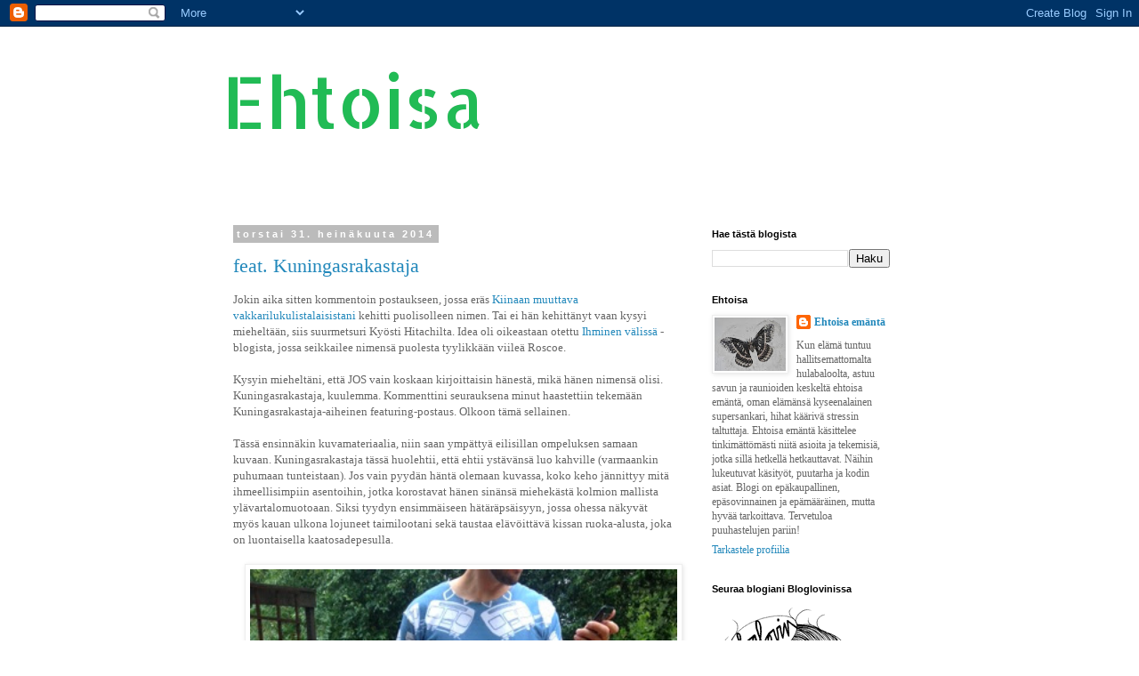

--- FILE ---
content_type: text/html; charset=UTF-8
request_url: https://ehtoisa.blogspot.com/2014/07/
body_size: 41183
content:
<!DOCTYPE html>
<html class='v2' dir='ltr' lang='fi'>
<head>
<link href='https://www.blogger.com/static/v1/widgets/4128112664-css_bundle_v2.css' rel='stylesheet' type='text/css'/>
<meta content='width=1100' name='viewport'/>
<meta content='text/html; charset=UTF-8' http-equiv='Content-Type'/>
<meta content='blogger' name='generator'/>
<link href='https://ehtoisa.blogspot.com/favicon.ico' rel='icon' type='image/x-icon'/>
<link href='http://ehtoisa.blogspot.com/2014/07/' rel='canonical'/>
<link rel="alternate" type="application/atom+xml" title="Ehtoisa  - Atom" href="https://ehtoisa.blogspot.com/feeds/posts/default" />
<link rel="alternate" type="application/rss+xml" title="Ehtoisa  - RSS" href="https://ehtoisa.blogspot.com/feeds/posts/default?alt=rss" />
<link rel="service.post" type="application/atom+xml" title="Ehtoisa  - Atom" href="https://www.blogger.com/feeds/6380948731873336912/posts/default" />
<!--Can't find substitution for tag [blog.ieCssRetrofitLinks]-->
<meta content='http://ehtoisa.blogspot.com/2014/07/' property='og:url'/>
<meta content='Ehtoisa ' property='og:title'/>
<meta content='' property='og:description'/>
<title>Ehtoisa : heinäkuuta 2014</title>
<style type='text/css'>@font-face{font-family:'Allerta Stencil';font-style:normal;font-weight:400;font-display:swap;src:url(//fonts.gstatic.com/s/allertastencil/v24/HTx0L209KT-LmIE9N7OR6eiycOe1_Db29XP-vA.woff2)format('woff2');unicode-range:U+0000-00FF,U+0131,U+0152-0153,U+02BB-02BC,U+02C6,U+02DA,U+02DC,U+0304,U+0308,U+0329,U+2000-206F,U+20AC,U+2122,U+2191,U+2193,U+2212,U+2215,U+FEFF,U+FFFD;}</style>
<style id='page-skin-1' type='text/css'><!--
/*
-----------------------------------------------
Blogger Template Style
Name:     Simple
Designer: Blogger
URL:      www.blogger.com
----------------------------------------------- */
/* Content
----------------------------------------------- */
body {
font: normal normal 12px Georgia, Utopia, 'Palatino Linotype', Palatino, serif;
color: #666666;
background: #ffffff none repeat scroll top left;
padding: 0 0 0 0;
}
html body .region-inner {
min-width: 0;
max-width: 100%;
width: auto;
}
h2 {
font-size: 22px;
}
a:link {
text-decoration:none;
color: #2288bb;
}
a:visited {
text-decoration:none;
color: #888888;
}
a:hover {
text-decoration:underline;
color: #33aaff;
}
.body-fauxcolumn-outer .fauxcolumn-inner {
background: transparent none repeat scroll top left;
_background-image: none;
}
.body-fauxcolumn-outer .cap-top {
position: absolute;
z-index: 1;
height: 400px;
width: 100%;
}
.body-fauxcolumn-outer .cap-top .cap-left {
width: 100%;
background: transparent none repeat-x scroll top left;
_background-image: none;
}
.content-outer {
-moz-box-shadow: 0 0 0 rgba(0, 0, 0, .15);
-webkit-box-shadow: 0 0 0 rgba(0, 0, 0, .15);
-goog-ms-box-shadow: 0 0 0 #333333;
box-shadow: 0 0 0 rgba(0, 0, 0, .15);
margin-bottom: 1px;
}
.content-inner {
padding: 10px 40px;
}
.content-inner {
background-color: #ffffff;
}
/* Header
----------------------------------------------- */
.header-outer {
background: transparent none repeat-x scroll 0 -400px;
_background-image: none;
}
.Header h1 {
font: normal normal 80px Allerta Stencil;
color: #21bb55;
text-shadow: 0 0 0 rgba(0, 0, 0, .2);
}
.Header h1 a {
color: #21bb55;
}
.Header .description {
font-size: 18px;
color: #000000;
}
.header-inner .Header .titlewrapper {
padding: 22px 0;
}
.header-inner .Header .descriptionwrapper {
padding: 0 0;
}
/* Tabs
----------------------------------------------- */
.tabs-inner .section:first-child {
border-top: 0 solid #dddddd;
}
.tabs-inner .section:first-child ul {
margin-top: -1px;
border-top: 1px solid #dddddd;
border-left: 1px solid #dddddd;
border-right: 1px solid #dddddd;
}
.tabs-inner .widget ul {
background: transparent none repeat-x scroll 0 -800px;
_background-image: none;
border-bottom: 1px solid #dddddd;
margin-top: 0;
margin-left: -30px;
margin-right: -30px;
}
.tabs-inner .widget li a {
display: inline-block;
padding: .6em 1em;
font: normal normal 12px Georgia, Utopia, 'Palatino Linotype', Palatino, serif;
color: #21bb55;
border-left: 1px solid #ffffff;
border-right: 1px solid #dddddd;
}
.tabs-inner .widget li:first-child a {
border-left: none;
}
.tabs-inner .widget li.selected a, .tabs-inner .widget li a:hover {
color: #000000;
background-color: #eeeeee;
text-decoration: none;
}
/* Columns
----------------------------------------------- */
.main-outer {
border-top: 0 solid transparent;
}
.fauxcolumn-left-outer .fauxcolumn-inner {
border-right: 1px solid transparent;
}
.fauxcolumn-right-outer .fauxcolumn-inner {
border-left: 1px solid transparent;
}
/* Headings
----------------------------------------------- */
div.widget > h2,
div.widget h2.title {
margin: 0 0 1em 0;
font: normal bold 11px 'Trebuchet MS',Trebuchet,Verdana,sans-serif;
color: #000000;
}
/* Widgets
----------------------------------------------- */
.widget .zippy {
color: #999999;
text-shadow: 2px 2px 1px rgba(0, 0, 0, .1);
}
.widget .popular-posts ul {
list-style: none;
}
/* Posts
----------------------------------------------- */
h2.date-header {
font: normal bold 11px Arial, Tahoma, Helvetica, FreeSans, sans-serif;
}
.date-header span {
background-color: #bbbbbb;
color: #ffffff;
padding: 0.4em;
letter-spacing: 3px;
margin: inherit;
}
.main-inner {
padding-top: 35px;
padding-bottom: 65px;
}
.main-inner .column-center-inner {
padding: 0 0;
}
.main-inner .column-center-inner .section {
margin: 0 1em;
}
.post {
margin: 0 0 45px 0;
}
h3.post-title, .comments h4 {
font: normal normal 22px Georgia, Utopia, 'Palatino Linotype', Palatino, serif;
margin: .75em 0 0;
}
.post-body {
font-size: 110%;
line-height: 1.4;
position: relative;
}
.post-body img, .post-body .tr-caption-container, .Profile img, .Image img,
.BlogList .item-thumbnail img {
padding: 2px;
background: #ffffff;
border: 1px solid #eeeeee;
-moz-box-shadow: 1px 1px 5px rgba(0, 0, 0, .1);
-webkit-box-shadow: 1px 1px 5px rgba(0, 0, 0, .1);
box-shadow: 1px 1px 5px rgba(0, 0, 0, .1);
}
.post-body img, .post-body .tr-caption-container {
padding: 5px;
}
.post-body .tr-caption-container {
color: #666666;
}
.post-body .tr-caption-container img {
padding: 0;
background: transparent;
border: none;
-moz-box-shadow: 0 0 0 rgba(0, 0, 0, .1);
-webkit-box-shadow: 0 0 0 rgba(0, 0, 0, .1);
box-shadow: 0 0 0 rgba(0, 0, 0, .1);
}
.post-header {
margin: 0 0 1.5em;
line-height: 1.6;
font-size: 90%;
}
.post-footer {
margin: 20px -2px 0;
padding: 5px 10px;
color: #666666;
background-color: #eeeeee;
border-bottom: 1px solid #eeeeee;
line-height: 1.6;
font-size: 90%;
}
#comments .comment-author {
padding-top: 1.5em;
border-top: 1px solid transparent;
background-position: 0 1.5em;
}
#comments .comment-author:first-child {
padding-top: 0;
border-top: none;
}
.avatar-image-container {
margin: .2em 0 0;
}
#comments .avatar-image-container img {
border: 1px solid #eeeeee;
}
/* Comments
----------------------------------------------- */
.comments .comments-content .icon.blog-author {
background-repeat: no-repeat;
background-image: url([data-uri]);
}
.comments .comments-content .loadmore a {
border-top: 1px solid #999999;
border-bottom: 1px solid #999999;
}
.comments .comment-thread.inline-thread {
background-color: #eeeeee;
}
.comments .continue {
border-top: 2px solid #999999;
}
/* Accents
---------------------------------------------- */
.section-columns td.columns-cell {
border-left: 1px solid transparent;
}
.blog-pager {
background: transparent url(//www.blogblog.com/1kt/simple/paging_dot.png) repeat-x scroll top center;
}
.blog-pager-older-link, .home-link,
.blog-pager-newer-link {
background-color: #ffffff;
padding: 5px;
}
.footer-outer {
border-top: 1px dashed #bbbbbb;
}
/* Mobile
----------------------------------------------- */
body.mobile  {
background-size: auto;
}
.mobile .body-fauxcolumn-outer {
background: transparent none repeat scroll top left;
}
.mobile .body-fauxcolumn-outer .cap-top {
background-size: 100% auto;
}
.mobile .content-outer {
-webkit-box-shadow: 0 0 3px rgba(0, 0, 0, .15);
box-shadow: 0 0 3px rgba(0, 0, 0, .15);
}
.mobile .tabs-inner .widget ul {
margin-left: 0;
margin-right: 0;
}
.mobile .post {
margin: 0;
}
.mobile .main-inner .column-center-inner .section {
margin: 0;
}
.mobile .date-header span {
padding: 0.1em 10px;
margin: 0 -10px;
}
.mobile h3.post-title {
margin: 0;
}
.mobile .blog-pager {
background: transparent none no-repeat scroll top center;
}
.mobile .footer-outer {
border-top: none;
}
.mobile .main-inner, .mobile .footer-inner {
background-color: #ffffff;
}
.mobile-index-contents {
color: #666666;
}
.mobile-link-button {
background-color: #2288bb;
}
.mobile-link-button a:link, .mobile-link-button a:visited {
color: #ffffff;
}
.mobile .tabs-inner .section:first-child {
border-top: none;
}
.mobile .tabs-inner .PageList .widget-content {
background-color: #eeeeee;
color: #000000;
border-top: 1px solid #dddddd;
border-bottom: 1px solid #dddddd;
}
.mobile .tabs-inner .PageList .widget-content .pagelist-arrow {
border-left: 1px solid #dddddd;
}

--></style>
<style id='template-skin-1' type='text/css'><!--
body {
min-width: 860px;
}
.content-outer, .content-fauxcolumn-outer, .region-inner {
min-width: 860px;
max-width: 860px;
_width: 860px;
}
.main-inner .columns {
padding-left: 0px;
padding-right: 260px;
}
.main-inner .fauxcolumn-center-outer {
left: 0px;
right: 260px;
/* IE6 does not respect left and right together */
_width: expression(this.parentNode.offsetWidth -
parseInt("0px") -
parseInt("260px") + 'px');
}
.main-inner .fauxcolumn-left-outer {
width: 0px;
}
.main-inner .fauxcolumn-right-outer {
width: 260px;
}
.main-inner .column-left-outer {
width: 0px;
right: 100%;
margin-left: -0px;
}
.main-inner .column-right-outer {
width: 260px;
margin-right: -260px;
}
#layout {
min-width: 0;
}
#layout .content-outer {
min-width: 0;
width: 800px;
}
#layout .region-inner {
min-width: 0;
width: auto;
}
body#layout div.add_widget {
padding: 8px;
}
body#layout div.add_widget a {
margin-left: 32px;
}
--></style>
<link href='https://www.blogger.com/dyn-css/authorization.css?targetBlogID=6380948731873336912&amp;zx=1db828fa-f689-4b3a-a45f-42b0ffac05a8' media='none' onload='if(media!=&#39;all&#39;)media=&#39;all&#39;' rel='stylesheet'/><noscript><link href='https://www.blogger.com/dyn-css/authorization.css?targetBlogID=6380948731873336912&amp;zx=1db828fa-f689-4b3a-a45f-42b0ffac05a8' rel='stylesheet'/></noscript>
<meta name='google-adsense-platform-account' content='ca-host-pub-1556223355139109'/>
<meta name='google-adsense-platform-domain' content='blogspot.com'/>

</head>
<body class='loading variant-simplysimple'>
<div class='navbar section' id='navbar' name='Navigointipalkki'><div class='widget Navbar' data-version='1' id='Navbar1'><script type="text/javascript">
    function setAttributeOnload(object, attribute, val) {
      if(window.addEventListener) {
        window.addEventListener('load',
          function(){ object[attribute] = val; }, false);
      } else {
        window.attachEvent('onload', function(){ object[attribute] = val; });
      }
    }
  </script>
<div id="navbar-iframe-container"></div>
<script type="text/javascript" src="https://apis.google.com/js/platform.js"></script>
<script type="text/javascript">
      gapi.load("gapi.iframes:gapi.iframes.style.bubble", function() {
        if (gapi.iframes && gapi.iframes.getContext) {
          gapi.iframes.getContext().openChild({
              url: 'https://www.blogger.com/navbar/6380948731873336912?origin\x3dhttps://ehtoisa.blogspot.com',
              where: document.getElementById("navbar-iframe-container"),
              id: "navbar-iframe"
          });
        }
      });
    </script><script type="text/javascript">
(function() {
var script = document.createElement('script');
script.type = 'text/javascript';
script.src = '//pagead2.googlesyndication.com/pagead/js/google_top_exp.js';
var head = document.getElementsByTagName('head')[0];
if (head) {
head.appendChild(script);
}})();
</script>
</div></div>
<div class='body-fauxcolumns'>
<div class='fauxcolumn-outer body-fauxcolumn-outer'>
<div class='cap-top'>
<div class='cap-left'></div>
<div class='cap-right'></div>
</div>
<div class='fauxborder-left'>
<div class='fauxborder-right'></div>
<div class='fauxcolumn-inner'>
</div>
</div>
<div class='cap-bottom'>
<div class='cap-left'></div>
<div class='cap-right'></div>
</div>
</div>
</div>
<div class='content'>
<div class='content-fauxcolumns'>
<div class='fauxcolumn-outer content-fauxcolumn-outer'>
<div class='cap-top'>
<div class='cap-left'></div>
<div class='cap-right'></div>
</div>
<div class='fauxborder-left'>
<div class='fauxborder-right'></div>
<div class='fauxcolumn-inner'>
</div>
</div>
<div class='cap-bottom'>
<div class='cap-left'></div>
<div class='cap-right'></div>
</div>
</div>
</div>
<div class='content-outer'>
<div class='content-cap-top cap-top'>
<div class='cap-left'></div>
<div class='cap-right'></div>
</div>
<div class='fauxborder-left content-fauxborder-left'>
<div class='fauxborder-right content-fauxborder-right'></div>
<div class='content-inner'>
<header>
<div class='header-outer'>
<div class='header-cap-top cap-top'>
<div class='cap-left'></div>
<div class='cap-right'></div>
</div>
<div class='fauxborder-left header-fauxborder-left'>
<div class='fauxborder-right header-fauxborder-right'></div>
<div class='region-inner header-inner'>
<div class='header section' id='header' name='Otsikko'><div class='widget Header' data-version='1' id='Header1'>
<div id='header-inner'>
<div class='titlewrapper'>
<h1 class='title'>
<a href='https://ehtoisa.blogspot.com/'>
Ehtoisa 
</a>
</h1>
</div>
<div class='descriptionwrapper'>
<p class='description'><span>
</span></p>
</div>
</div>
</div></div>
</div>
</div>
<div class='header-cap-bottom cap-bottom'>
<div class='cap-left'></div>
<div class='cap-right'></div>
</div>
</div>
</header>
<div class='tabs-outer'>
<div class='tabs-cap-top cap-top'>
<div class='cap-left'></div>
<div class='cap-right'></div>
</div>
<div class='fauxborder-left tabs-fauxborder-left'>
<div class='fauxborder-right tabs-fauxborder-right'></div>
<div class='region-inner tabs-inner'>
<div class='tabs no-items section' id='crosscol' name='Kaikki sarakkeet'></div>
<div class='tabs no-items section' id='crosscol-overflow' name='Cross-Column 2'></div>
</div>
</div>
<div class='tabs-cap-bottom cap-bottom'>
<div class='cap-left'></div>
<div class='cap-right'></div>
</div>
</div>
<div class='main-outer'>
<div class='main-cap-top cap-top'>
<div class='cap-left'></div>
<div class='cap-right'></div>
</div>
<div class='fauxborder-left main-fauxborder-left'>
<div class='fauxborder-right main-fauxborder-right'></div>
<div class='region-inner main-inner'>
<div class='columns fauxcolumns'>
<div class='fauxcolumn-outer fauxcolumn-center-outer'>
<div class='cap-top'>
<div class='cap-left'></div>
<div class='cap-right'></div>
</div>
<div class='fauxborder-left'>
<div class='fauxborder-right'></div>
<div class='fauxcolumn-inner'>
</div>
</div>
<div class='cap-bottom'>
<div class='cap-left'></div>
<div class='cap-right'></div>
</div>
</div>
<div class='fauxcolumn-outer fauxcolumn-left-outer'>
<div class='cap-top'>
<div class='cap-left'></div>
<div class='cap-right'></div>
</div>
<div class='fauxborder-left'>
<div class='fauxborder-right'></div>
<div class='fauxcolumn-inner'>
</div>
</div>
<div class='cap-bottom'>
<div class='cap-left'></div>
<div class='cap-right'></div>
</div>
</div>
<div class='fauxcolumn-outer fauxcolumn-right-outer'>
<div class='cap-top'>
<div class='cap-left'></div>
<div class='cap-right'></div>
</div>
<div class='fauxborder-left'>
<div class='fauxborder-right'></div>
<div class='fauxcolumn-inner'>
</div>
</div>
<div class='cap-bottom'>
<div class='cap-left'></div>
<div class='cap-right'></div>
</div>
</div>
<!-- corrects IE6 width calculation -->
<div class='columns-inner'>
<div class='column-center-outer'>
<div class='column-center-inner'>
<div class='main section' id='main' name='Ensisijainen'><div class='widget Blog' data-version='1' id='Blog1'>
<div class='blog-posts hfeed'>

          <div class="date-outer">
        
<h2 class='date-header'><span>torstai 31. heinäkuuta 2014</span></h2>

          <div class="date-posts">
        
<div class='post-outer'>
<div class='post hentry uncustomized-post-template' itemprop='blogPost' itemscope='itemscope' itemtype='http://schema.org/BlogPosting'>
<meta content='https://blogger.googleusercontent.com/img/b/R29vZ2xl/AVvXsEg0bAj7xvund_SrHo8dWdyEOp2YZzY7fXhCil06UPZ3r-skgQivLnd3VXKZ-t4vUu8zhQHws-k6aCEX4XPCZVv7IP1mcMgYGm2BbDS0YgxyLLNfjHUXucJI8q3yTm4rM9_rxINnEqd-x_I/s640/blogger-image--1658566465.jpg' itemprop='image_url'/>
<meta content='6380948731873336912' itemprop='blogId'/>
<meta content='5578084638867607814' itemprop='postId'/>
<a name='5578084638867607814'></a>
<h3 class='post-title entry-title' itemprop='name'>
<a href='https://ehtoisa.blogspot.com/2014/07/feat-kuningasrakastaja.html'>feat. Kuningasrakastaja</a>
</h3>
<div class='post-header'>
<div class='post-header-line-1'></div>
</div>
<div class='post-body entry-content' id='post-body-5578084638867607814' itemprop='description articleBody'>
Jokin aika sitten kommentoin postaukseen, jossa eräs <a href="http://kiina-ilmio.blogspot.fi/">Kiinaan muuttava vakkarilukulistalaisistani</a> kehitti puolisolleen nimen. Tai ei hän kehittänyt vaan kysyi mieheltään, siis suurmetsuri Kyösti Hitachilta. Idea oli oikeastaan otettu <a href="http://www.siina.fi/">Ihminen välissä</a> -blogista, jossa seikkailee nimensä puolesta tyylikkään viileä Roscoe.<br />
<br />
Kysyin mieheltäni, että JOS vain koskaan kirjoittaisin hänestä, mikä hänen nimensä olisi. Kuningasrakastaja, kuulemma. Kommenttini seurauksena minut haastettiin tekemään Kuningasrakastaja-aiheinen featuring-postaus. Olkoon tämä sellainen.<br />
<br />
Tässä ensinnäkin kuvamateriaalia, niin saan ympättyä eilisillan ompeluksen samaan kuvaan. Kuningasrakastaja tässä huolehtii, että ehtii ystävänsä luo kahville (varmaankin puhumaan tunteistaan). Jos vain pyydän häntä olemaan kuvassa, koko keho jännittyy mitä ihmeellisimpiin asentoihin, jotka korostavat hänen sinänsä miehekästä kolmion mallista ylävartalomuotoaan. Siksi tyydyn ensimmäiseen hätäräpsäisyyn, jossa ohessa näkyvät myös kauan ulkona lojuneet taimilootani sekä taustaa elävöittävä kissan ruoka-alusta, joka on luontaisella kaatosadepesulla.<br />
<br />
<div>
<div class="separator" style="clear: both;">
<a href="https://blogger.googleusercontent.com/img/b/R29vZ2xl/AVvXsEg0bAj7xvund_SrHo8dWdyEOp2YZzY7fXhCil06UPZ3r-skgQivLnd3VXKZ-t4vUu8zhQHws-k6aCEX4XPCZVv7IP1mcMgYGm2BbDS0YgxyLLNfjHUXucJI8q3yTm4rM9_rxINnEqd-x_I/s640/blogger-image--1658566465.jpg" imageanchor="1" style="margin-left: 1em; margin-right: 1em;"><img border="0" height="640" src="https://blogger.googleusercontent.com/img/b/R29vZ2xl/AVvXsEg0bAj7xvund_SrHo8dWdyEOp2YZzY7fXhCil06UPZ3r-skgQivLnd3VXKZ-t4vUu8zhQHws-k6aCEX4XPCZVv7IP1mcMgYGm2BbDS0YgxyLLNfjHUXucJI8q3yTm4rM9_rxINnEqd-x_I/s640/blogger-image--1658566465.jpg" width="480" /></a></div>
<br />
<br />
Tässä nyt sitten kolmiomaisempi kuva. Kuningasrakastaja on sinänsä yksinkertainen otus, joka pitää urheilusta ja makean syönnistä. Hän pitää myös aamu-unista, ulkomaanuutisten seuraamisesta sekä retroelektroniikasta. En kommentoi tässä yhteydessä, jos koskaan, hänen itselleen valitsemaansa nimeä.<br />
<br />
Tässä Kuningasrakastaja on tosiaan pukeutunut Viljamin puodin ratikkakankaasta tehtyyn paitaan. Kaavan leikkelin hänen hikipinttyneestä urheilupaidastaan. Muodista hän ei ymmärrä mitään eikä ole siitä lainkaan kiinnostunut. Hänet tavatessani garderobi koostui farkuista ja mustista teepaidoista, joita hän käytti vuodet ympäri. Tähän syynä oli paitsi vaatteiden vähäisyys myös ennen kaikkea hänen mainio pohjoispohjalainen kylmänkestävyytensä.<br />
<br /></div>
<div>
<div class="separator" style="clear: both;">
<a href="https://blogger.googleusercontent.com/img/b/R29vZ2xl/AVvXsEhSQa6MUDO_d36Q2QA02VofnKyqzbNkTpr6eFQzRDRvoIGy50-GIpkQHXCej37iFiDESpTLoofSOaXmqdx1ioY7oH2wZZgVKvzunXmoBeVcLxkXqJ5KvTW3U5fYud-Dg_tfTjgAIj55KpE/s640/blogger-image--671141747.jpg" imageanchor="1" style="margin-left: 1em; margin-right: 1em;"><img border="0" height="640" src="https://blogger.googleusercontent.com/img/b/R29vZ2xl/AVvXsEhSQa6MUDO_d36Q2QA02VofnKyqzbNkTpr6eFQzRDRvoIGy50-GIpkQHXCej37iFiDESpTLoofSOaXmqdx1ioY7oH2wZZgVKvzunXmoBeVcLxkXqJ5KvTW3U5fYud-Dg_tfTjgAIj55KpE/s640/blogger-image--671141747.jpg" width="480" /></a></div>
<br />
Minä ja Kuningasrakastaja olemme matalan profiilin pari. Emme lirkuttele toisillemme Facebookissa ja naimisiinkin menimme salaa. Ulko-oven suljettuani en viittaa häneen yhtenään puheissani. Joillekin hän on vain etäinen lapseni siittänyt olento, mikäli hänen (tai lapsien) olemassaolo on ylipäänsä tiedossa.<br />
<br />
Kodin sisäpuolella Kuningasrakastaja on elämäni tuki ja turva, ruoantähteistä huolehtiva, kissan hiekkalaatikon putsaava ja aamupuuron keittävä paketti. Ei siis sinänsä lainkaan huonompi diili.</div>
<div style='clear: both;'></div>
</div>
<div class='post-footer'>
<div class='post-footer-line post-footer-line-1'>
<span class='post-author vcard'>
Lähettänyt
<span class='fn' itemprop='author' itemscope='itemscope' itemtype='http://schema.org/Person'>
<meta content='https://www.blogger.com/profile/10031855752349861153' itemprop='url'/>
<a class='g-profile' href='https://www.blogger.com/profile/10031855752349861153' rel='author' title='author profile'>
<span itemprop='name'>Ehtoisa emäntä</span>
</a>
</span>
</span>
<span class='post-timestamp'>
klo
<meta content='http://ehtoisa.blogspot.com/2014/07/feat-kuningasrakastaja.html' itemprop='url'/>
<a class='timestamp-link' href='https://ehtoisa.blogspot.com/2014/07/feat-kuningasrakastaja.html' rel='bookmark' title='permanent link'><abbr class='published' itemprop='datePublished' title='2014-07-31T14:13:00+03:00'>14.13</abbr></a>
</span>
<span class='post-comment-link'>
<a class='comment-link' href='https://ehtoisa.blogspot.com/2014/07/feat-kuningasrakastaja.html#comment-form' onclick=''>
4 kommenttia:
  </a>
</span>
<span class='post-icons'>
<span class='item-control blog-admin pid-1633713615'>
<a href='https://www.blogger.com/post-edit.g?blogID=6380948731873336912&postID=5578084638867607814&from=pencil' title='Muokkaa tekstiä'>
<img alt='' class='icon-action' height='18' src='https://resources.blogblog.com/img/icon18_edit_allbkg.gif' width='18'/>
</a>
</span>
</span>
<div class='post-share-buttons goog-inline-block'>
<a class='goog-inline-block share-button sb-email' href='https://www.blogger.com/share-post.g?blogID=6380948731873336912&postID=5578084638867607814&target=email' target='_blank' title='Kohteen lähettäminen sähköpostitse'><span class='share-button-link-text'>Kohteen lähettäminen sähköpostitse</span></a><a class='goog-inline-block share-button sb-blog' href='https://www.blogger.com/share-post.g?blogID=6380948731873336912&postID=5578084638867607814&target=blog' onclick='window.open(this.href, "_blank", "height=270,width=475"); return false;' target='_blank' title='Bloggaa tästä!'><span class='share-button-link-text'>Bloggaa tästä!</span></a><a class='goog-inline-block share-button sb-twitter' href='https://www.blogger.com/share-post.g?blogID=6380948731873336912&postID=5578084638867607814&target=twitter' target='_blank' title='Jaa X:ssä'><span class='share-button-link-text'>Jaa X:ssä</span></a><a class='goog-inline-block share-button sb-facebook' href='https://www.blogger.com/share-post.g?blogID=6380948731873336912&postID=5578084638867607814&target=facebook' onclick='window.open(this.href, "_blank", "height=430,width=640"); return false;' target='_blank' title='Jaa Facebookiin'><span class='share-button-link-text'>Jaa Facebookiin</span></a><a class='goog-inline-block share-button sb-pinterest' href='https://www.blogger.com/share-post.g?blogID=6380948731873336912&postID=5578084638867607814&target=pinterest' target='_blank' title='Jaa Pinterestiin'><span class='share-button-link-text'>Jaa Pinterestiin</span></a>
</div>
</div>
<div class='post-footer-line post-footer-line-2'>
<span class='post-labels'>
Tunnisteet:
<a href='https://ehtoisa.blogspot.com/search/label/miesten%20vaatteet' rel='tag'>miesten vaatteet</a>,
<a href='https://ehtoisa.blogspot.com/search/label/puuhastelupohdintaa' rel='tag'>puuhastelupohdintaa</a>
</span>
</div>
<div class='post-footer-line post-footer-line-3'>
<span class='post-location'>
</span>
</div>
</div>
</div>
</div>

          </div></div>
        

          <div class="date-outer">
        
<h2 class='date-header'><span>sunnuntai 27. heinäkuuta 2014</span></h2>

          <div class="date-posts">
        
<div class='post-outer'>
<div class='post hentry uncustomized-post-template' itemprop='blogPost' itemscope='itemscope' itemtype='http://schema.org/BlogPosting'>
<meta content='https://blogger.googleusercontent.com/img/b/R29vZ2xl/AVvXsEhYRi2wkvXVmGyfl92bjBIpX13KYTYtcCIS_TFbaUpY-D-J_0GbfltKVA4f5qwOKr2mXflmOarRo7eUCX5Rr9WgRMrbOn9xNGNTmFNOM5lU6eZr80y7U3TscckBaZtxZtES0lIWhEgeHkc/s640/blogger-image-1170248836.jpg' itemprop='image_url'/>
<meta content='6380948731873336912' itemprop='blogId'/>
<meta content='2785015837877390137' itemprop='postId'/>
<a name='2785015837877390137'></a>
<h3 class='post-title entry-title' itemprop='name'>
<a href='https://ehtoisa.blogspot.com/2014/07/lempea-ja-viiltava.html'>Lempeä ja viiltävä</a>
</h3>
<div class='post-header'>
<div class='post-header-line-1'></div>
</div>
<div class='post-body entry-content' id='post-body-2785015837877390137' itemprop='description articleBody'>
<div class="separator" style="clear: both;">
<a href="https://blogger.googleusercontent.com/img/b/R29vZ2xl/AVvXsEhYRi2wkvXVmGyfl92bjBIpX13KYTYtcCIS_TFbaUpY-D-J_0GbfltKVA4f5qwOKr2mXflmOarRo7eUCX5Rr9WgRMrbOn9xNGNTmFNOM5lU6eZr80y7U3TscckBaZtxZtES0lIWhEgeHkc/s640/blogger-image-1170248836.jpg" imageanchor="1" style="margin-left: 1em; margin-right: 1em;"><img border="0" height="640" src="https://blogger.googleusercontent.com/img/b/R29vZ2xl/AVvXsEhYRi2wkvXVmGyfl92bjBIpX13KYTYtcCIS_TFbaUpY-D-J_0GbfltKVA4f5qwOKr2mXflmOarRo7eUCX5Rr9WgRMrbOn9xNGNTmFNOM5lU6eZr80y7U3TscckBaZtxZtES0lIWhEgeHkc/s640/blogger-image-1170248836.jpg" width="480" /></a></div>
<div class="separator" style="clear: both;">
<br /></div>
<div class="separator" style="clear: both;">
Helteet vain jatkuvat ja kasvimaakin tuottaa jo hyvin satoa. Olen ollut koko viikon töissä ja yritän vielä karistaa työmietteitä vähemmälle, ajatukset kun tuppaavat harhailemaan analyyttisempään suuntaan.</div>
<div class="separator" style="clear: both;">
<br /></div>
<div class="separator" style="clear: both;">
On ollut aika jännä jälleen havaita, kuinka jakautunut minuus mulla edelleen on. Tähän vuoteen mahtuu kaksi keskenään yhtä stressitöntä jaksoa: aika, jolloin asuin ulkomailla ja keskityin vain töihin sekä aika, jolloin olen ollut kesälomalla ja keskittynyt vain kotiin ja lapsiin. Molemmat pyöristettynä, sillä tottahan ajanjaksoihin on sisältynyt kaikenlaista muutakin säätöä.</div>
<div class="separator" style="clear: both;">
<br /></div>
<div class="separator" style="clear: both;">
Kesäloma on ollut naisellisemman, pehmeämmän olemisen aikaa, johon liittyy kehollinen itseviha. Työntekijänä miellän itseni mieheksi, vaikka todellisilla sukupuolirooleilla lienee vain vähäinen yhteys tuntemuksiini. Mies myös pitää kehostaan, sillä hänen kehonsa on toimijan. Naisen keho elää muille, se ruokkii, siistii, puuhaa.</div>
<div class="separator" style="clear: both;">
<br /></div>
<div class="separator" style="clear: both;">
Tällä viikolla olen tehnyt pitkiä päiviä ja siksi mies sai temmeltää valloillaan samalla, kun naiselle ei jäänyt aikaa hoitaa hommiaan. Se oli hätää kärsimässä ja syyllisyyttä potemassa, vaikka mies lähti mielellään kokousvieraiden kanssa baariin. Sama mietityttää syksyssä: hermostuuko jompi kumpi ajan puutteeseen?</div>
<div class="separator" style="clear: both;">
<br /></div>
<div class="separator" style="clear: both;">
Olen ahne ja haluan kaikkea: haluan olla mies ja nainen, kotona ja töissä, pehmeä ja kova, lempeä ja viiltävä. Kehoja on yksi, mieliä monta. &nbsp;</div>
<div style='clear: both;'></div>
</div>
<div class='post-footer'>
<div class='post-footer-line post-footer-line-1'>
<span class='post-author vcard'>
Lähettänyt
<span class='fn' itemprop='author' itemscope='itemscope' itemtype='http://schema.org/Person'>
<meta content='https://www.blogger.com/profile/10031855752349861153' itemprop='url'/>
<a class='g-profile' href='https://www.blogger.com/profile/10031855752349861153' rel='author' title='author profile'>
<span itemprop='name'>Ehtoisa emäntä</span>
</a>
</span>
</span>
<span class='post-timestamp'>
klo
<meta content='http://ehtoisa.blogspot.com/2014/07/lempea-ja-viiltava.html' itemprop='url'/>
<a class='timestamp-link' href='https://ehtoisa.blogspot.com/2014/07/lempea-ja-viiltava.html' rel='bookmark' title='permanent link'><abbr class='published' itemprop='datePublished' title='2014-07-27T20:54:00+03:00'>20.54</abbr></a>
</span>
<span class='post-comment-link'>
<a class='comment-link' href='https://ehtoisa.blogspot.com/2014/07/lempea-ja-viiltava.html#comment-form' onclick=''>
1 kommentti:
  </a>
</span>
<span class='post-icons'>
<span class='item-control blog-admin pid-1633713615'>
<a href='https://www.blogger.com/post-edit.g?blogID=6380948731873336912&postID=2785015837877390137&from=pencil' title='Muokkaa tekstiä'>
<img alt='' class='icon-action' height='18' src='https://resources.blogblog.com/img/icon18_edit_allbkg.gif' width='18'/>
</a>
</span>
</span>
<div class='post-share-buttons goog-inline-block'>
<a class='goog-inline-block share-button sb-email' href='https://www.blogger.com/share-post.g?blogID=6380948731873336912&postID=2785015837877390137&target=email' target='_blank' title='Kohteen lähettäminen sähköpostitse'><span class='share-button-link-text'>Kohteen lähettäminen sähköpostitse</span></a><a class='goog-inline-block share-button sb-blog' href='https://www.blogger.com/share-post.g?blogID=6380948731873336912&postID=2785015837877390137&target=blog' onclick='window.open(this.href, "_blank", "height=270,width=475"); return false;' target='_blank' title='Bloggaa tästä!'><span class='share-button-link-text'>Bloggaa tästä!</span></a><a class='goog-inline-block share-button sb-twitter' href='https://www.blogger.com/share-post.g?blogID=6380948731873336912&postID=2785015837877390137&target=twitter' target='_blank' title='Jaa X:ssä'><span class='share-button-link-text'>Jaa X:ssä</span></a><a class='goog-inline-block share-button sb-facebook' href='https://www.blogger.com/share-post.g?blogID=6380948731873336912&postID=2785015837877390137&target=facebook' onclick='window.open(this.href, "_blank", "height=430,width=640"); return false;' target='_blank' title='Jaa Facebookiin'><span class='share-button-link-text'>Jaa Facebookiin</span></a><a class='goog-inline-block share-button sb-pinterest' href='https://www.blogger.com/share-post.g?blogID=6380948731873336912&postID=2785015837877390137&target=pinterest' target='_blank' title='Jaa Pinterestiin'><span class='share-button-link-text'>Jaa Pinterestiin</span></a>
</div>
</div>
<div class='post-footer-line post-footer-line-2'>
<span class='post-labels'>
Tunnisteet:
<a href='https://ehtoisa.blogspot.com/search/label/puuhastelupohdintaa' rel='tag'>puuhastelupohdintaa</a>
</span>
</div>
<div class='post-footer-line post-footer-line-3'>
<span class='post-location'>
</span>
</div>
</div>
</div>
</div>

          </div></div>
        

          <div class="date-outer">
        
<h2 class='date-header'><span>sunnuntai 20. heinäkuuta 2014</span></h2>

          <div class="date-posts">
        
<div class='post-outer'>
<div class='post hentry uncustomized-post-template' itemprop='blogPost' itemscope='itemscope' itemtype='http://schema.org/BlogPosting'>
<meta content='https://blogger.googleusercontent.com/img/b/R29vZ2xl/AVvXsEh9LawW47h82IgyXsPBs2BqoGlovrySCIOx_1yckYKcTGlnBRr-3_qrpNkre1QrhnJy1JI2a8Xyw4CTpaDDSBmwOPrMj6d_eHJqK7yYLuL-qqcYqd6gnwz0faaI0v6ebQYIiLH1OyxoN7I/s640/blogger-image--706870276.jpg' itemprop='image_url'/>
<meta content='6380948731873336912' itemprop='blogId'/>
<meta content='5398494433281963956' itemprop='postId'/>
<a name='5398494433281963956'></a>
<h3 class='post-title entry-title' itemprop='name'>
<a href='https://ehtoisa.blogspot.com/2014/07/kasvimaa-kukkii-niin-minakin.html'>Kasvimaa kukkii, niin minäkin</a>
</h3>
<div class='post-header'>
<div class='post-header-line-1'></div>
</div>
<div class='post-body entry-content' id='post-body-5398494433281963956' itemprop='description articleBody'>
Absurdi olo, sillä tämän emännän pitäisi paahtaa ensi viikolla pitkää päivää työhommissa. Tukka on pörröinen uinnin jäljiltä, en muista, mitä asiallisia kamppeitakaan löytyy. Kohta pitäisi uskaltaa avata tietokone.<br />
<div>
<br /></div>
<div>
Äsken valmistin ensimmäistä kertaa tälle kesälle ruokaa mangoldista. Syötiin myös saaristolaisleivän päällä avomaankurkkua palstalta. Salaatteja on syöty monenmoisia.</div>
<div>
<br /></div>
<div>
Tässä muutama alkavien kukintojen kuva palstalta.&nbsp;</div>
<div>
<br /></div>
<div>
Täpläsievikki on varsin sievikki.</div>
<div>
<div class="separator" style="clear: both;">
<a href="https://blogger.googleusercontent.com/img/b/R29vZ2xl/AVvXsEh9LawW47h82IgyXsPBs2BqoGlovrySCIOx_1yckYKcTGlnBRr-3_qrpNkre1QrhnJy1JI2a8Xyw4CTpaDDSBmwOPrMj6d_eHJqK7yYLuL-qqcYqd6gnwz0faaI0v6ebQYIiLH1OyxoN7I/s640/blogger-image--706870276.jpg" imageanchor="1" style="margin-left: 1em; margin-right: 1em;"><img border="0" height="640" src="https://blogger.googleusercontent.com/img/b/R29vZ2xl/AVvXsEh9LawW47h82IgyXsPBs2BqoGlovrySCIOx_1yckYKcTGlnBRr-3_qrpNkre1QrhnJy1JI2a8Xyw4CTpaDDSBmwOPrMj6d_eHJqK7yYLuL-qqcYqd6gnwz0faaI0v6ebQYIiLH1OyxoN7I/s640/blogger-image--706870276.jpg" width="480" /></a></div>
<br /></div>
<div>
Goottien versio sievikistä.</div>
<div>
<div class="separator" style="clear: both;">
<a href="https://blogger.googleusercontent.com/img/b/R29vZ2xl/AVvXsEiitMh0UDOUlyYk2a-JE3AF7t1R5ZR2mGXaljLdKIBlwKrkKuVT_I0AVCsPn9tk3ANXTORIuYisaHug96Win3NTHSfzeGZuHlbGJILWIwpZ2mJGma4Y4Bnj7CqzucSsuqQ94TydBS_JDLo/s640/blogger-image--1181440296.jpg" imageanchor="1" style="margin-left: 1em; margin-right: 1em;"><img border="0" height="640" src="https://blogger.googleusercontent.com/img/b/R29vZ2xl/AVvXsEiitMh0UDOUlyYk2a-JE3AF7t1R5ZR2mGXaljLdKIBlwKrkKuVT_I0AVCsPn9tk3ANXTORIuYisaHug96Win3NTHSfzeGZuHlbGJILWIwpZ2mJGma4Y4Bnj7CqzucSsuqQ94TydBS_JDLo/s640/blogger-image--1181440296.jpg" width="480" /></a></div>
<br /></div>
<div>
Leppäkerttu seikkailee porkkanan lehdellä.</div>
<div>
<div class="separator" style="clear: both;">
<a href="https://blogger.googleusercontent.com/img/b/R29vZ2xl/AVvXsEgxVD7tcJYXK8vxObppbVYa9eulPCXYKLK6yGY1br4J9JyuB6PnrPhRb3HeP5E7xvBx8blejZZbhDvQ0MCZpIKemj4cpQQmDQne9Prz-lw9yfUamtt435VkTMsL5TmOETpmKtUwcTGnbj8/s640/blogger-image--1358102512.jpg" imageanchor="1" style="margin-left: 1em; margin-right: 1em;"><img border="0" height="640" src="https://blogger.googleusercontent.com/img/b/R29vZ2xl/AVvXsEgxVD7tcJYXK8vxObppbVYa9eulPCXYKLK6yGY1br4J9JyuB6PnrPhRb3HeP5E7xvBx8blejZZbhDvQ0MCZpIKemj4cpQQmDQne9Prz-lw9yfUamtt435VkTMsL5TmOETpmKtUwcTGnbj8/s640/blogger-image--1358102512.jpg" width="480" /></a></div>
<br /></div>
<div>
Uusi kehäkukkakokeilu.</div>
<div>
<div class="separator" style="clear: both;">
<a href="https://blogger.googleusercontent.com/img/b/R29vZ2xl/AVvXsEgjSKtHVmN1oBd0M5p3E4qraPw5-71SVxDFP5jOKVmAHTVimjYt4PJ0X0p9xFKtTWQz2Q6hRm3YWN2qNGNXflqzcIO2MMOUFtnGGEkdLRX7CM_LJQcLnkbvGvQojylm2_GLA-u0Udvw1Qo/s640/blogger-image-1128111812.jpg" imageanchor="1" style="margin-left: 1em; margin-right: 1em;"><img border="0" height="640" src="https://blogger.googleusercontent.com/img/b/R29vZ2xl/AVvXsEgjSKtHVmN1oBd0M5p3E4qraPw5-71SVxDFP5jOKVmAHTVimjYt4PJ0X0p9xFKtTWQz2Q6hRm3YWN2qNGNXflqzcIO2MMOUFtnGGEkdLRX7CM_LJQcLnkbvGvQojylm2_GLA-u0Udvw1Qo/s640/blogger-image-1128111812.jpg" width="480" /></a></div>
<br /></div>
<div>
Poks!</div>
<div>
<div class="separator" style="clear: both;">
<a href="https://blogger.googleusercontent.com/img/b/R29vZ2xl/AVvXsEhEoG18WmX5k8t5FRLo4H7zoWeQGqq150xnKJtytFmetQsdcgNZHdCKCj5YkBvYZOSilQFeLdBr4MaSlg1FMNoz-Wrlml8uz6CSU6b9xK8x_9ZRgb5OfwjBjc_tu0Ww2zz2lMyDRilbi_k/s640/blogger-image--1931349693.jpg" imageanchor="1" style="margin-left: 1em; margin-right: 1em;"><img border="0" height="640" src="https://blogger.googleusercontent.com/img/b/R29vZ2xl/AVvXsEhEoG18WmX5k8t5FRLo4H7zoWeQGqq150xnKJtytFmetQsdcgNZHdCKCj5YkBvYZOSilQFeLdBr4MaSlg1FMNoz-Wrlml8uz6CSU6b9xK8x_9ZRgb5OfwjBjc_tu0Ww2zz2lMyDRilbi_k/s640/blogger-image--1931349693.jpg" width="480" /></a></div>
<br /></div>
<div>
Pientä yleisnäkymää palstalta.</div>
<div>
<div class="separator" style="clear: both;">
<a href="https://blogger.googleusercontent.com/img/b/R29vZ2xl/AVvXsEgPo3MpLjDV-M0HK4eUPLDXEPfDqUcycvsVGmXrAOuzJ9COe4XKmTzxaxWoemqcwfFLSky8L0EVjEw7A9G1jKKVdHjmnoVO96QV8eGgcTKukvWoGwC1UK8pMWS9a138lKOG5uz5aglBBFI/s640/blogger-image-1950709527.jpg" imageanchor="1" style="margin-left: 1em; margin-right: 1em;"><img border="0" height="640" src="https://blogger.googleusercontent.com/img/b/R29vZ2xl/AVvXsEgPo3MpLjDV-M0HK4eUPLDXEPfDqUcycvsVGmXrAOuzJ9COe4XKmTzxaxWoemqcwfFLSky8L0EVjEw7A9G1jKKVdHjmnoVO96QV8eGgcTKukvWoGwC1UK8pMWS9a138lKOG5uz5aglBBFI/s640/blogger-image-1950709527.jpg" width="480" /></a></div>
<br /></div>
<div>
Yksi viidestä kesäkurpitsasta fallisine muotoineen.</div>
<div>
<div class="separator" style="clear: both;">
<a href="https://blogger.googleusercontent.com/img/b/R29vZ2xl/AVvXsEi5a3dYBfU0Ldds64_hSLOmcFREN7paONlX9QzAhUBfjucYenTYkVZjKrRWxuqLtXL_DVp4I_duw95vhqMNrnQ2sETgsgvNLN0RQ98lI5euLSqIPUUu5flfqzx1eDUZkANW0BHPsc702pc/s640/blogger-image-1905072654.jpg" imageanchor="1" style="margin-left: 1em; margin-right: 1em;"><img border="0" height="640" src="https://blogger.googleusercontent.com/img/b/R29vZ2xl/AVvXsEi5a3dYBfU0Ldds64_hSLOmcFREN7paONlX9QzAhUBfjucYenTYkVZjKrRWxuqLtXL_DVp4I_duw95vhqMNrnQ2sETgsgvNLN0RQ98lI5euLSqIPUUu5flfqzx1eDUZkANW0BHPsc702pc/s640/blogger-image-1905072654.jpg" width="480" /></a></div>
<br /></div>
<div style='clear: both;'></div>
</div>
<div class='post-footer'>
<div class='post-footer-line post-footer-line-1'>
<span class='post-author vcard'>
Lähettänyt
<span class='fn' itemprop='author' itemscope='itemscope' itemtype='http://schema.org/Person'>
<meta content='https://www.blogger.com/profile/10031855752349861153' itemprop='url'/>
<a class='g-profile' href='https://www.blogger.com/profile/10031855752349861153' rel='author' title='author profile'>
<span itemprop='name'>Ehtoisa emäntä</span>
</a>
</span>
</span>
<span class='post-timestamp'>
klo
<meta content='http://ehtoisa.blogspot.com/2014/07/kasvimaa-kukkii-niin-minakin.html' itemprop='url'/>
<a class='timestamp-link' href='https://ehtoisa.blogspot.com/2014/07/kasvimaa-kukkii-niin-minakin.html' rel='bookmark' title='permanent link'><abbr class='published' itemprop='datePublished' title='2014-07-20T21:29:00+03:00'>21.29</abbr></a>
</span>
<span class='post-comment-link'>
<a class='comment-link' href='https://ehtoisa.blogspot.com/2014/07/kasvimaa-kukkii-niin-minakin.html#comment-form' onclick=''>
1 kommentti:
  </a>
</span>
<span class='post-icons'>
<span class='item-control blog-admin pid-1633713615'>
<a href='https://www.blogger.com/post-edit.g?blogID=6380948731873336912&postID=5398494433281963956&from=pencil' title='Muokkaa tekstiä'>
<img alt='' class='icon-action' height='18' src='https://resources.blogblog.com/img/icon18_edit_allbkg.gif' width='18'/>
</a>
</span>
</span>
<div class='post-share-buttons goog-inline-block'>
<a class='goog-inline-block share-button sb-email' href='https://www.blogger.com/share-post.g?blogID=6380948731873336912&postID=5398494433281963956&target=email' target='_blank' title='Kohteen lähettäminen sähköpostitse'><span class='share-button-link-text'>Kohteen lähettäminen sähköpostitse</span></a><a class='goog-inline-block share-button sb-blog' href='https://www.blogger.com/share-post.g?blogID=6380948731873336912&postID=5398494433281963956&target=blog' onclick='window.open(this.href, "_blank", "height=270,width=475"); return false;' target='_blank' title='Bloggaa tästä!'><span class='share-button-link-text'>Bloggaa tästä!</span></a><a class='goog-inline-block share-button sb-twitter' href='https://www.blogger.com/share-post.g?blogID=6380948731873336912&postID=5398494433281963956&target=twitter' target='_blank' title='Jaa X:ssä'><span class='share-button-link-text'>Jaa X:ssä</span></a><a class='goog-inline-block share-button sb-facebook' href='https://www.blogger.com/share-post.g?blogID=6380948731873336912&postID=5398494433281963956&target=facebook' onclick='window.open(this.href, "_blank", "height=430,width=640"); return false;' target='_blank' title='Jaa Facebookiin'><span class='share-button-link-text'>Jaa Facebookiin</span></a><a class='goog-inline-block share-button sb-pinterest' href='https://www.blogger.com/share-post.g?blogID=6380948731873336912&postID=5398494433281963956&target=pinterest' target='_blank' title='Jaa Pinterestiin'><span class='share-button-link-text'>Jaa Pinterestiin</span></a>
</div>
</div>
<div class='post-footer-line post-footer-line-2'>
<span class='post-labels'>
Tunnisteet:
<a href='https://ehtoisa.blogspot.com/search/label/kasvimaa' rel='tag'>kasvimaa</a>,
<a href='https://ehtoisa.blogspot.com/search/label/kukat' rel='tag'>kukat</a>
</span>
</div>
<div class='post-footer-line post-footer-line-3'>
<span class='post-location'>
</span>
</div>
</div>
</div>
</div>

          </div></div>
        

          <div class="date-outer">
        
<h2 class='date-header'><span>tiistai 15. heinäkuuta 2014</span></h2>

          <div class="date-posts">
        
<div class='post-outer'>
<div class='post hentry uncustomized-post-template' itemprop='blogPost' itemscope='itemscope' itemtype='http://schema.org/BlogPosting'>
<meta content='https://blogger.googleusercontent.com/img/b/R29vZ2xl/AVvXsEgqagxPclBYm82P0_98qIro48CCFRKQNq2DiR44fwFoVb8TiIwYWhdj6xs8YYkUYAZ1Y3CO6eRpAIqGsyjoFRyZOSMvAQcii5U3_zRHD9FUcdHjUJJWkX_NjrLuLRcSXpso0U6NOlRLQ9g/s1600/IMG_6220.JPG' itemprop='image_url'/>
<meta content='6380948731873336912' itemprop='blogId'/>
<meta content='6470065077750992868' itemprop='postId'/>
<a name='6470065077750992868'></a>
<h3 class='post-title entry-title' itemprop='name'>
<a href='https://ehtoisa.blogspot.com/2014/07/kotiasu-pyha-laskiviha.html'>Kotiasu & pyhä läskiviha</a>
</h3>
<div class='post-header'>
<div class='post-header-line-1'></div>
</div>
<div class='post-body entry-content' id='post-body-6470065077750992868' itemprop='description articleBody'>
Olen aina pitänyt leggareita keisarin uusina vaatteina: tiedättekö, että kuljette ympäriinsä kalsaripöksyissä? Hih hih. Samalla olen kadehtinut rennon näköisiä lomalaisia, jotka seikkailevat marketin hevi-osastolla leggareissa ja löysässä yläosassa. Niin puristamattoman ja peittävän, mutta samalla ajanmukaisen näköistä, toisin kuin omat loma-asukokonaisuuteni, jotka ovat koostuneet lähinnä vastaan tulleista vaatekappaleista ja näkymättömyysviitasta (toivoisin, mutta näin ei ole).<br />
<br />
Kokeilin siis itsekin ommella itselleni housukalsarit, jotka voisivatkin olla suomalainen vastine leggingseille (nimi kertoo kaiken: "joo tiedän, ne näyttävät kalsareilta, mutta hähää, eivät ole, sillä näiden nimi on <i>housu</i>kalsarit).<br />
<br />
<div class="separator" style="clear: both; text-align: center;">
<a href="https://blogger.googleusercontent.com/img/b/R29vZ2xl/AVvXsEgqagxPclBYm82P0_98qIro48CCFRKQNq2DiR44fwFoVb8TiIwYWhdj6xs8YYkUYAZ1Y3CO6eRpAIqGsyjoFRyZOSMvAQcii5U3_zRHD9FUcdHjUJJWkX_NjrLuLRcSXpso0U6NOlRLQ9g/s1600/IMG_6220.JPG" imageanchor="1" style="margin-left: 1em; margin-right: 1em;"><img border="0" height="640" src="https://blogger.googleusercontent.com/img/b/R29vZ2xl/AVvXsEgqagxPclBYm82P0_98qIro48CCFRKQNq2DiR44fwFoVb8TiIwYWhdj6xs8YYkUYAZ1Y3CO6eRpAIqGsyjoFRyZOSMvAQcii5U3_zRHD9FUcdHjUJJWkX_NjrLuLRcSXpso0U6NOlRLQ9g/s1600/IMG_6220.JPG" width="426" /></a></div>
<br />
<br />
Kunnianhimoinen ajatukseni on, että niinä päivinä, kun oikeasti haluaisin vain hillua iltaan saakka pyjamahousuissani tukka harakanpesänä, voisin panostaa edes hiukan ja vetää jalkaan <i>housu</i>kalsarini. Pyrkiessäni ajanmukaisuuteen yhdistäisin nämä valkoisten tennareiden kanssa. No, mulla ei ole just nyt sellaisia, joten mallasin tanssikenkieni kanssa. Sitä paitsi tilasin vasta itselleni valkoiset tennarit, olin sillä lailla raju ja uhmamielinen tossa yksi ilta.<br />
<br />
Kangas on Käpysen Neiti Hirsi. En yhtään tiedä, mitä ajatella siitä, se päätyi mulle. Mutta jotenkin nää legsut, tarkoitan housukalsarit on musta ihan vängät.<br />
<br />
<div class="separator" style="clear: both; text-align: center;">
<a href="https://blogger.googleusercontent.com/img/b/R29vZ2xl/AVvXsEhzSM5629NcVt70IjSe6Z5qj586p8kQNLzfWUzYdKr0vrjSMFkPaHlAG3XKte1efag75zdgKmqlfkVzICQnt7CsOEEeEw2IQDjjUXf_6b64hJBlwYihey_Z-C4vrMI_TWLvqGHoNAIYoVA/s1600/IMG_6223.JPG" imageanchor="1" style="margin-left: 1em; margin-right: 1em;"><img border="0" height="640" src="https://blogger.googleusercontent.com/img/b/R29vZ2xl/AVvXsEhzSM5629NcVt70IjSe6Z5qj586p8kQNLzfWUzYdKr0vrjSMFkPaHlAG3XKte1efag75zdgKmqlfkVzICQnt7CsOEEeEw2IQDjjUXf_6b64hJBlwYihey_Z-C4vrMI_TWLvqGHoNAIYoVA/s1600/IMG_6223.JPG" width="426" /></a></div>
<br />
<br />
Toinen juttu sitten, se yläosa. Haluaisin, että mulla olisi rento yläosa, joka sopisi sukkisten ja korkojen sekä yhtä lailla housukalsarien kanssa. Kokeilin tällaista collegesta, mutta säkkimäinen tämä on. Nyt te trendikkäämmät, kun oma muotisilmäni on jäänyt silmäilemään jotain 2000-luvun alkupuolen muotia, kuuluuko näiden olla säkkimäisiä ja muodottomia (sehän tavallaan oli se toive) vai pitäisikö kurvata saumurilla jonkin verran sisään? Kuvassa ei näytä siltä, miltä pahimmillaan liikkeessä ollessaan.<br />
<br />
<div class="separator" style="clear: both; text-align: center;">
<a href="https://blogger.googleusercontent.com/img/b/R29vZ2xl/AVvXsEiBS6pF6uzHsAaP7SHU1zOwdjTtkMiOqP9rIFcV-pOjY9CwftyGEcKfcbJBJDceiy-SGVOD7SBFnZ4Jb9e_Zb35DlzM8UGgRwtS9YYlKSvmjko9Be3Eew49dfRjExuwDjRPed-c8-ZQ0FI/s1600/IMG_6224.JPG" imageanchor="1" style="margin-left: 1em; margin-right: 1em;"><img border="0" height="640" src="https://blogger.googleusercontent.com/img/b/R29vZ2xl/AVvXsEiBS6pF6uzHsAaP7SHU1zOwdjTtkMiOqP9rIFcV-pOjY9CwftyGEcKfcbJBJDceiy-SGVOD7SBFnZ4Jb9e_Zb35DlzM8UGgRwtS9YYlKSvmjko9Be3Eew49dfRjExuwDjRPed-c8-ZQ0FI/s1600/IMG_6224.JPG" width="426" /></a></div>
<br />
Tämä kuva antaa hieman osviittaa säkkimäisyydestä, joka on toisaalta onni, sillä pitkästä aikaa mulla on peili- ja valokuvaviha. Olen antautunut kesämenoihin niin, että näytän aivan kamalalta, ja musta on kamalaa ajatella näyttäväni kamalalta, sillä haluan ajatella näyttäväni kivalta, ja tietenkin välittää samaa fiiniä fiilistä tyttärelleni. Vaikka muodokkaat naiset näyttävät minusta kivalta, kunhan vain kantavat kurvinsa nokka pystyssä, en ole itse jäätelöllä paisutettuna erityinen ilo silmälle. Voi huokaus. Olen mennyt parissa kuukaudessa (tällaiselle yli kolmekymppiselle suunnatusta) ihannepainosta selvästi yli. Voi räkä. Harmittaa. Ja tällaisia pinnallisuuksia tässä jaarittelen, sekin vielä.<br />
<br />
Syytän kesän epäsäännöllisyyttä ja löllöjä kesäherkkuja. On siis syitä toivoa syksyä joskus saapuvaksi! Sitä ennen annan tämän säkin peittää kaiken!<br />
<br />
<div class="separator" style="clear: both; text-align: center;">
<a href="https://blogger.googleusercontent.com/img/b/R29vZ2xl/AVvXsEiVVa3PzjDdPXqAE38xkJsrrJFyZ201XKk0WoLMtQ3IEeTLwQMXz5FGilFpzL__2Om1wdPma5XjryOHV7xk_Y7E3I3lOj3I00BGEAFeHVwwSa786DmfHlhczw4tJCvSUcp_BdzH5sIM_ws/s1600/IMG_6226.JPG" imageanchor="1" style="margin-left: 1em; margin-right: 1em;"><img border="0" height="640" src="https://blogger.googleusercontent.com/img/b/R29vZ2xl/AVvXsEiVVa3PzjDdPXqAE38xkJsrrJFyZ201XKk0WoLMtQ3IEeTLwQMXz5FGilFpzL__2Om1wdPma5XjryOHV7xk_Y7E3I3lOj3I00BGEAFeHVwwSa786DmfHlhczw4tJCvSUcp_BdzH5sIM_ws/s1600/IMG_6226.JPG" width="426" /></a></div>
<div style='clear: both;'></div>
</div>
<div class='post-footer'>
<div class='post-footer-line post-footer-line-1'>
<span class='post-author vcard'>
Lähettänyt
<span class='fn' itemprop='author' itemscope='itemscope' itemtype='http://schema.org/Person'>
<meta content='https://www.blogger.com/profile/10031855752349861153' itemprop='url'/>
<a class='g-profile' href='https://www.blogger.com/profile/10031855752349861153' rel='author' title='author profile'>
<span itemprop='name'>Ehtoisa emäntä</span>
</a>
</span>
</span>
<span class='post-timestamp'>
klo
<meta content='http://ehtoisa.blogspot.com/2014/07/kotiasu-pyha-laskiviha.html' itemprop='url'/>
<a class='timestamp-link' href='https://ehtoisa.blogspot.com/2014/07/kotiasu-pyha-laskiviha.html' rel='bookmark' title='permanent link'><abbr class='published' itemprop='datePublished' title='2014-07-15T23:40:00+03:00'>23.40</abbr></a>
</span>
<span class='post-comment-link'>
<a class='comment-link' href='https://ehtoisa.blogspot.com/2014/07/kotiasu-pyha-laskiviha.html#comment-form' onclick=''>
6 kommenttia:
  </a>
</span>
<span class='post-icons'>
<span class='item-control blog-admin pid-1633713615'>
<a href='https://www.blogger.com/post-edit.g?blogID=6380948731873336912&postID=6470065077750992868&from=pencil' title='Muokkaa tekstiä'>
<img alt='' class='icon-action' height='18' src='https://resources.blogblog.com/img/icon18_edit_allbkg.gif' width='18'/>
</a>
</span>
</span>
<div class='post-share-buttons goog-inline-block'>
<a class='goog-inline-block share-button sb-email' href='https://www.blogger.com/share-post.g?blogID=6380948731873336912&postID=6470065077750992868&target=email' target='_blank' title='Kohteen lähettäminen sähköpostitse'><span class='share-button-link-text'>Kohteen lähettäminen sähköpostitse</span></a><a class='goog-inline-block share-button sb-blog' href='https://www.blogger.com/share-post.g?blogID=6380948731873336912&postID=6470065077750992868&target=blog' onclick='window.open(this.href, "_blank", "height=270,width=475"); return false;' target='_blank' title='Bloggaa tästä!'><span class='share-button-link-text'>Bloggaa tästä!</span></a><a class='goog-inline-block share-button sb-twitter' href='https://www.blogger.com/share-post.g?blogID=6380948731873336912&postID=6470065077750992868&target=twitter' target='_blank' title='Jaa X:ssä'><span class='share-button-link-text'>Jaa X:ssä</span></a><a class='goog-inline-block share-button sb-facebook' href='https://www.blogger.com/share-post.g?blogID=6380948731873336912&postID=6470065077750992868&target=facebook' onclick='window.open(this.href, "_blank", "height=430,width=640"); return false;' target='_blank' title='Jaa Facebookiin'><span class='share-button-link-text'>Jaa Facebookiin</span></a><a class='goog-inline-block share-button sb-pinterest' href='https://www.blogger.com/share-post.g?blogID=6380948731873336912&postID=6470065077750992868&target=pinterest' target='_blank' title='Jaa Pinterestiin'><span class='share-button-link-text'>Jaa Pinterestiin</span></a>
</div>
</div>
<div class='post-footer-line post-footer-line-2'>
<span class='post-labels'>
Tunnisteet:
<a href='https://ehtoisa.blogspot.com/search/label/naistenvaatteet' rel='tag'>naistenvaatteet</a>,
<a href='https://ehtoisa.blogspot.com/search/label/ompelu' rel='tag'>ompelu</a>
</span>
</div>
<div class='post-footer-line post-footer-line-3'>
<span class='post-location'>
</span>
</div>
</div>
</div>
</div>
<div class='post-outer'>
<div class='post hentry uncustomized-post-template' itemprop='blogPost' itemscope='itemscope' itemtype='http://schema.org/BlogPosting'>
<meta content='https://blogger.googleusercontent.com/img/b/R29vZ2xl/AVvXsEgJL4sygeJcCO6tpANSvzIVmNGe_5vp-KbPmBOLSqe5iDx5CRUYgLqcpK4KtPRFBQCK9aqr94ZzoBuWFMu6ORC-WcTtD7DQsdRElQQh4SQOZN4O5HQSdt5TLgEVuEdJNfZGDc60sc0UhyphenhyphenY/s640/blogger-image-1964406017.jpg' itemprop='image_url'/>
<meta content='6380948731873336912' itemprop='blogId'/>
<meta content='2967474667148675123' itemprop='postId'/>
<a name='2967474667148675123'></a>
<h3 class='post-title entry-title' itemprop='name'>
<a href='https://ehtoisa.blogspot.com/2014/07/yli-kuusi-vuotta-sitten.html'>Yli kuusi vuotta sitten</a>
</h3>
<div class='post-header'>
<div class='post-header-line-1'></div>
</div>
<div class='post-body entry-content' id='post-body-2967474667148675123' itemprop='description articleBody'>
Ehtoisa proudly presents: yli kuusi vuotta lankakorissa lojuneet virkkaukset... Kun esikoiseni oli vauva (mobiililaitteellani kirjoitin vahingossa vaiva, kevyttä freudilaista...? Ehkei sentään), mulle iski tekemisen pakko. Selailin puutarhakirjoja, sillä olin saanut eka kerran elämässäni oman pihan (joskin menettänyt ihanan lasitetun parvekkeen), jonka keskeisenä elementtinä oli keskelle pihaa kaivettu näivettynyt äitienpäiväruusu sekä onneton, riutuva koristeomenapuu. Molemmat saivat mahdottomina tapauksina mennä, ruusu itse asiassa muuttopäivänä, neljä päivää ennen synnytystä, raivokkaalla tarmolla. Ruususta huolestuneille tiedoksi, se jatkoi elämäänsä äitini ruusupenkissä ja taisi pykätä jokusen kukankin.<br />
<div>
<br /></div>
<div>
Mutta nyt taisin tehdä aikahypyn. Siis, ollessani kotiäitinä ensimmäistä kertaa, ryhdyin virkkaamaan. Olin nähnyt Vepsäläisellä soman torkkupeiton ja minimiäitiysrahalaisena pidin sen hintaa ruokottomana. Tuonhan tekisi itsekin... Ja hienosti sain nyt kuuden ja puolen vuoden jälkeen laitettua tyynyt virkkausteni sisään. Jee!</div>
<div>
<br /></div>
<div>
Ja juuri samainen tytär huikkasi menevänsä parvekkeelle lukemaan Roope-setää, tyyny pään alla. Mihin aika onkaan mennyt? Miten koulun alku saakaan mut toistuvasti sentimentaaliseksi? *huokaus*</div>
<div>
<br /></div>
<div>
<div class="separator" style="clear: both;">
<a href="https://blogger.googleusercontent.com/img/b/R29vZ2xl/AVvXsEgJL4sygeJcCO6tpANSvzIVmNGe_5vp-KbPmBOLSqe5iDx5CRUYgLqcpK4KtPRFBQCK9aqr94ZzoBuWFMu6ORC-WcTtD7DQsdRElQQh4SQOZN4O5HQSdt5TLgEVuEdJNfZGDc60sc0UhyphenhyphenY/s640/blogger-image-1964406017.jpg" imageanchor="1" style="margin-left: 1em; margin-right: 1em;"><img border="0" height="640" src="https://blogger.googleusercontent.com/img/b/R29vZ2xl/AVvXsEgJL4sygeJcCO6tpANSvzIVmNGe_5vp-KbPmBOLSqe5iDx5CRUYgLqcpK4KtPRFBQCK9aqr94ZzoBuWFMu6ORC-WcTtD7DQsdRElQQh4SQOZN4O5HQSdt5TLgEVuEdJNfZGDc60sc0UhyphenhyphenY/s640/blogger-image-1964406017.jpg" width="480" /></a></div>
Parvekkeella on mukavaa näin heinäkuussa, vaikka pikku pihakin löytyy.</div>
<div>
<br /></div>
<div>
<div class="separator" style="clear: both;">
<a href="https://blogger.googleusercontent.com/img/b/R29vZ2xl/AVvXsEhekXPHzfBx7TlfYF9B-a5M5pB4oYD-DgFnofEwlYHRCK64UxvhLv4KCkeFaN0HEFHev6Z4GORA15OEcFS6JziJisVXFX5unmfA5T5TfcRmfqbf5-5aC2M4CbtN1iraOSy8IMqbM7STXAA/s640/blogger-image--1024771319.jpg" imageanchor="1" style="margin-left: 1em; margin-right: 1em;"><img border="0" height="640" src="https://blogger.googleusercontent.com/img/b/R29vZ2xl/AVvXsEhekXPHzfBx7TlfYF9B-a5M5pB4oYD-DgFnofEwlYHRCK64UxvhLv4KCkeFaN0HEFHev6Z4GORA15OEcFS6JziJisVXFX5unmfA5T5TfcRmfqbf5-5aC2M4CbtN1iraOSy8IMqbM7STXAA/s640/blogger-image--1024771319.jpg" width="480" /></a></div>
Surullisenkuuluisat tyynyt. Toisen sisällä on vössähtänyt vauvamakuupussi äitiyspakkauksesta.</div>
<div>
<br /></div>
<div>
<div class="separator" style="clear: both;">
<a href="https://blogger.googleusercontent.com/img/b/R29vZ2xl/AVvXsEjEp1bsrhRvbLGODET85HUGBB8jkdPDB1SojZHXEagl9K3bM9fBPpSRxjZD03x0W8JnJQYQluXzgBNjOCwVO8KK2OMnSEvQgerJPuP0liphuoBF5_6-sj8hitBUo_f7gFR1nKbmdcaD1Ho/s640/blogger-image-74602212.jpg" imageanchor="1" style="margin-left: 1em; margin-right: 1em;"><img border="0" height="640" src="https://blogger.googleusercontent.com/img/b/R29vZ2xl/AVvXsEjEp1bsrhRvbLGODET85HUGBB8jkdPDB1SojZHXEagl9K3bM9fBPpSRxjZD03x0W8JnJQYQluXzgBNjOCwVO8KK2OMnSEvQgerJPuP0liphuoBF5_6-sj8hitBUo_f7gFR1nKbmdcaD1Ho/s640/blogger-image-74602212.jpg" width="480" /></a></div>
Vinkkiviitonen: huonekasvit vahvistuvat ulkosalla! Joskaan ei kannata lykätä heti armottomaan aurinkoon.</div>
<div>
<br /></div>
<div>
<div class="separator" style="clear: both;">
<a href="https://blogger.googleusercontent.com/img/b/R29vZ2xl/AVvXsEhZRmGW4U4uxkiPAIEef-dehZQmPynOer6rZMTkzeUBIXjmCpnzEQKcZ3GCzX2V9vXWQ18fwps3M3_0jmt2qwIoCBF4zKOQZwt33Edu1GizFnuCW5yF1EiVT9V46oa4rYXWy7O4h99sZLQ/s640/blogger-image--86702842.jpg" imageanchor="1" style="margin-left: 1em; margin-right: 1em;"><img border="0" height="640" src="https://blogger.googleusercontent.com/img/b/R29vZ2xl/AVvXsEhZRmGW4U4uxkiPAIEef-dehZQmPynOer6rZMTkzeUBIXjmCpnzEQKcZ3GCzX2V9vXWQ18fwps3M3_0jmt2qwIoCBF4zKOQZwt33Edu1GizFnuCW5yF1EiVT9V46oa4rYXWy7O4h99sZLQ/s640/blogger-image--86702842.jpg" width="480" /></a></div>
Enkelinsiipi on kukkinut koko kesän ulkona.</div>
<div>
<br /></div>
<div>
<div class="separator" style="clear: both;">
<a href="https://blogger.googleusercontent.com/img/b/R29vZ2xl/AVvXsEh2wUiwsmN6nwhVUXsLwwryDGIrksYSyrgbX26uVEDT3fLwhoLutGZcJjmJ76XPZCEsqBuj3RA9Ms70nk-AsxQrBnnBvkRGdu5Ku0LiT1lG32MYruMRAF41qcJRc4KsnNUHFyg4yvPo6lE/s640/blogger-image--1432774561.jpg" imageanchor="1" style="margin-left: 1em; margin-right: 1em;"><img border="0" height="640" src="https://blogger.googleusercontent.com/img/b/R29vZ2xl/AVvXsEh2wUiwsmN6nwhVUXsLwwryDGIrksYSyrgbX26uVEDT3fLwhoLutGZcJjmJ76XPZCEsqBuj3RA9Ms70nk-AsxQrBnnBvkRGdu5Ku0LiT1lG32MYruMRAF41qcJRc4KsnNUHFyg4yvPo6lE/s640/blogger-image--1432774561.jpg" width="480" /></a></div>
Takapihalta löytyvät varsinaiset hienohelmani. Pioni kukkii nyt toista kertaa.<br />
Huom. taustalla pilkistävä pallogrilli, joka on edellisten asukkaiden jämä.&nbsp;</div>
<div>
<br /></div>
<div>
<div class="separator" style="clear: both;">
<a href="https://blogger.googleusercontent.com/img/b/R29vZ2xl/AVvXsEjNWOlHw98QDjz22HTTWx8ckokc__ANMak8GIhfl1Yn-PgyfYYvzOE7hMtbStO2vrshufxKUks3B51fvKw-gkf7D5JZXMREwnQkrTjtbEROQ6_6LV7tnXvAuUqO9nVM2QDghAs4ij6HWi0/s640/blogger-image-1596313074.jpg" imageanchor="1" style="margin-left: 1em; margin-right: 1em;"><img border="0" height="640" src="https://blogger.googleusercontent.com/img/b/R29vZ2xl/AVvXsEjNWOlHw98QDjz22HTTWx8ckokc__ANMak8GIhfl1Yn-PgyfYYvzOE7hMtbStO2vrshufxKUks3B51fvKw-gkf7D5JZXMREwnQkrTjtbEROQ6_6LV7tnXvAuUqO9nVM2QDghAs4ij6HWi0/s640/blogger-image-1596313074.jpg" width="480" /></a></div>
Onhan se kaunis, mutta...</div>
<div>
<br /></div>
<div>
<div class="separator" style="clear: both;">
<a href="https://blogger.googleusercontent.com/img/b/R29vZ2xl/AVvXsEia4Xh_Y3b2E7nN3L1ZpDY31y76GXuUzhKEO-adt0JrDGPiIqfBph3e0Qj0Wky0e9xZBvwm1wafZpitZyEIjU-kH-Sni-RBlo5PPjMrtEaElWebVJcuc1FZaGmsD-n4ziISNyGPjVjGoPw/s640/blogger-image--1432329501.jpg" imageanchor="1" style="margin-left: 1em; margin-right: 1em;"><img border="0" height="640" src="https://blogger.googleusercontent.com/img/b/R29vZ2xl/AVvXsEia4Xh_Y3b2E7nN3L1ZpDY31y76GXuUzhKEO-adt0JrDGPiIqfBph3e0Qj0Wky0e9xZBvwm1wafZpitZyEIjU-kH-Sni-RBlo5PPjMrtEaElWebVJcuc1FZaGmsD-n4ziISNyGPjVjGoPw/s640/blogger-image--1432329501.jpg" width="480" /></a></div>
...juuri avautumassa oleva se vasta mielikuvitusta ruokkiikin!</div>
<div>
<br /></div>
<div>
<div class="separator" style="clear: both;">
<a href="https://blogger.googleusercontent.com/img/b/R29vZ2xl/AVvXsEg9Ie-ewNVZolJoL8-odj9Y0IboZqeM6y-GzZ1_D1DTe8TVfku5_prDyprYDXrobDMX6qnQnlPH0Jir7DGL9Xia_n2GIKS4ROvrUTZb5ppKULwSKW3oqP4YzZLde-HHT3bYV5jIDn5-XO8/s640/blogger-image-512005797.jpg" imageanchor="1" style="margin-left: 1em; margin-right: 1em;"><img border="0" height="640" src="https://blogger.googleusercontent.com/img/b/R29vZ2xl/AVvXsEg9Ie-ewNVZolJoL8-odj9Y0IboZqeM6y-GzZ1_D1DTe8TVfku5_prDyprYDXrobDMX6qnQnlPH0Jir7DGL9Xia_n2GIKS4ROvrUTZb5ppKULwSKW3oqP4YzZLde-HHT3bYV5jIDn5-XO8/s640/blogger-image-512005797.jpg" width="480" /></a></div>
Jalopähkämö on kestävä maatiaisperenna.</div>
<div>
<br /></div>
<div>
<div class="separator" style="clear: both;">
<a href="https://blogger.googleusercontent.com/img/b/R29vZ2xl/AVvXsEh1fbZ9ul0OPyuPyPVTn598Y_dAvWpNwQd4RqXB4bFOpUkcGOPTfbOhUajVXHCnh5kmgSiNsOJe9K5H0raVQKOsNjSsfIpHvFuoD6QKORGfCPx7A9Ytyq-kCoYV7V8XmZZpK2CVr8OweSU/s640/blogger-image-477490608.jpg" imageanchor="1" style="margin-left: 1em; margin-right: 1em;"><img border="0" height="640" src="https://blogger.googleusercontent.com/img/b/R29vZ2xl/AVvXsEh1fbZ9ul0OPyuPyPVTn598Y_dAvWpNwQd4RqXB4bFOpUkcGOPTfbOhUajVXHCnh5kmgSiNsOJe9K5H0raVQKOsNjSsfIpHvFuoD6QKORGfCPx7A9Ytyq-kCoYV7V8XmZZpK2CVr8OweSU/s640/blogger-image-477490608.jpg" width="480" /></a></div>
Ja tämä angervoni hurmaava pörriäismagneetti.</div>
<div>
<br /></div>
<div>
<div class="separator" style="clear: both;">
<a href="https://blogger.googleusercontent.com/img/b/R29vZ2xl/AVvXsEjjmPFGwT4_82IndCti3swnAuhhCJ_UMWkDpclTWkZVlA4FPbZBLQNx5fLc73YHfaaeSudrzQRD_Bj98f1zlhYTo9oOmJQS3CYH5sfOqQlWj7GOuVxhDXQNXx4xxABTKley0wNS1LuwXMA/s640/blogger-image--10027830.jpg" imageanchor="1" style="margin-left: 1em; margin-right: 1em;"><img border="0" height="640" src="https://blogger.googleusercontent.com/img/b/R29vZ2xl/AVvXsEjjmPFGwT4_82IndCti3swnAuhhCJ_UMWkDpclTWkZVlA4FPbZBLQNx5fLc73YHfaaeSudrzQRD_Bj98f1zlhYTo9oOmJQS3CYH5sfOqQlWj7GOuVxhDXQNXx4xxABTKley0wNS1LuwXMA/s640/blogger-image--10027830.jpg" width="480" /></a></div>
Viime kesänä nikkaroitu terassi (täkäläisittäin patio) on osoittautunut hintansa väärtiksi. Pidän tästä pehmeästä rakennetun ja kasvavan kontrastista.</div>
<div>
<br /></div>
<div>
Aivoni palaavat lepotilastaan ensi viikolla.</div>
<div style='clear: both;'></div>
</div>
<div class='post-footer'>
<div class='post-footer-line post-footer-line-1'>
<span class='post-author vcard'>
Lähettänyt
<span class='fn' itemprop='author' itemscope='itemscope' itemtype='http://schema.org/Person'>
<meta content='https://www.blogger.com/profile/10031855752349861153' itemprop='url'/>
<a class='g-profile' href='https://www.blogger.com/profile/10031855752349861153' rel='author' title='author profile'>
<span itemprop='name'>Ehtoisa emäntä</span>
</a>
</span>
</span>
<span class='post-timestamp'>
klo
<meta content='http://ehtoisa.blogspot.com/2014/07/yli-kuusi-vuotta-sitten.html' itemprop='url'/>
<a class='timestamp-link' href='https://ehtoisa.blogspot.com/2014/07/yli-kuusi-vuotta-sitten.html' rel='bookmark' title='permanent link'><abbr class='published' itemprop='datePublished' title='2014-07-15T14:59:00+03:00'>14.59</abbr></a>
</span>
<span class='post-comment-link'>
<a class='comment-link' href='https://ehtoisa.blogspot.com/2014/07/yli-kuusi-vuotta-sitten.html#comment-form' onclick=''>
2 kommenttia:
  </a>
</span>
<span class='post-icons'>
<span class='item-control blog-admin pid-1633713615'>
<a href='https://www.blogger.com/post-edit.g?blogID=6380948731873336912&postID=2967474667148675123&from=pencil' title='Muokkaa tekstiä'>
<img alt='' class='icon-action' height='18' src='https://resources.blogblog.com/img/icon18_edit_allbkg.gif' width='18'/>
</a>
</span>
</span>
<div class='post-share-buttons goog-inline-block'>
<a class='goog-inline-block share-button sb-email' href='https://www.blogger.com/share-post.g?blogID=6380948731873336912&postID=2967474667148675123&target=email' target='_blank' title='Kohteen lähettäminen sähköpostitse'><span class='share-button-link-text'>Kohteen lähettäminen sähköpostitse</span></a><a class='goog-inline-block share-button sb-blog' href='https://www.blogger.com/share-post.g?blogID=6380948731873336912&postID=2967474667148675123&target=blog' onclick='window.open(this.href, "_blank", "height=270,width=475"); return false;' target='_blank' title='Bloggaa tästä!'><span class='share-button-link-text'>Bloggaa tästä!</span></a><a class='goog-inline-block share-button sb-twitter' href='https://www.blogger.com/share-post.g?blogID=6380948731873336912&postID=2967474667148675123&target=twitter' target='_blank' title='Jaa X:ssä'><span class='share-button-link-text'>Jaa X:ssä</span></a><a class='goog-inline-block share-button sb-facebook' href='https://www.blogger.com/share-post.g?blogID=6380948731873336912&postID=2967474667148675123&target=facebook' onclick='window.open(this.href, "_blank", "height=430,width=640"); return false;' target='_blank' title='Jaa Facebookiin'><span class='share-button-link-text'>Jaa Facebookiin</span></a><a class='goog-inline-block share-button sb-pinterest' href='https://www.blogger.com/share-post.g?blogID=6380948731873336912&postID=2967474667148675123&target=pinterest' target='_blank' title='Jaa Pinterestiin'><span class='share-button-link-text'>Jaa Pinterestiin</span></a>
</div>
</div>
<div class='post-footer-line post-footer-line-2'>
<span class='post-labels'>
Tunnisteet:
<a href='https://ehtoisa.blogspot.com/search/label/k%C3%A4sity%C3%B6t' rel='tag'>käsityöt</a>,
<a href='https://ehtoisa.blogspot.com/search/label/puutarha' rel='tag'>puutarha</a>,
<a href='https://ehtoisa.blogspot.com/search/label/sisustus' rel='tag'>sisustus</a>
</span>
</div>
<div class='post-footer-line post-footer-line-3'>
<span class='post-location'>
</span>
</div>
</div>
</div>
</div>

          </div></div>
        

          <div class="date-outer">
        
<h2 class='date-header'><span>perjantai 11. heinäkuuta 2014</span></h2>

          <div class="date-posts">
        
<div class='post-outer'>
<div class='post hentry uncustomized-post-template' itemprop='blogPost' itemscope='itemscope' itemtype='http://schema.org/BlogPosting'>
<meta content='https://blogger.googleusercontent.com/img/b/R29vZ2xl/AVvXsEj-Bo6R2hQToz5Bqxub87tpn1QgRGYTz_WEgZnQm2EPQvjllMROceQaPryeMOwen_gQJWkDRuIV4hyphenhyphencLZAJl4xM4XJO11QSMab1DD5mvEhtVRUGWFncaNIRbzbN1Zle_B5_EdF5zMwzqxc/s640/blogger-image-1983511134.jpg' itemprop='image_url'/>
<meta content='6380948731873336912' itemprop='blogId'/>
<meta content='7856923166240626873' itemprop='postId'/>
<a name='7856923166240626873'></a>
<h3 class='post-title entry-title' itemprop='name'>
<a href='https://ehtoisa.blogspot.com/2014/07/kukka-asetelmien-iloa.html'>Kukka-asetelmien iloa</a>
</h3>
<div class='post-header'>
<div class='post-header-line-1'></div>
</div>
<div class='post-body entry-content' id='post-body-7856923166240626873' itemprop='description articleBody'>
Olen kinkannut eteenpäin vajavaisena emäntänä lapioiden rojua ja valittaen loma-ajan hektisyyttä (vaikka oikeastaan siinä ei valittamista olekaan).<br />
<div>
<br /></div>
<div>
Tyttären syntymäpäivän kunniaksi sain kuitenkin hieman "sisustettua", ja tavalla, joka on ohimenevä, maksuton ja aineeton. Kukilla nimittäin! Melkoista hyvän mielen puuhaa.</div>
<div>
<br /></div>
<div>
<div class="separator" style="clear: both;">
<a href="https://blogger.googleusercontent.com/img/b/R29vZ2xl/AVvXsEj-Bo6R2hQToz5Bqxub87tpn1QgRGYTz_WEgZnQm2EPQvjllMROceQaPryeMOwen_gQJWkDRuIV4hyphenhyphencLZAJl4xM4XJO11QSMab1DD5mvEhtVRUGWFncaNIRbzbN1Zle_B5_EdF5zMwzqxc/s640/blogger-image-1983511134.jpg" imageanchor="1" style="margin-left: 1em; margin-right: 1em;"><img border="0" height="640" src="https://blogger.googleusercontent.com/img/b/R29vZ2xl/AVvXsEj-Bo6R2hQToz5Bqxub87tpn1QgRGYTz_WEgZnQm2EPQvjllMROceQaPryeMOwen_gQJWkDRuIV4hyphenhyphencLZAJl4xM4XJO11QSMab1DD5mvEhtVRUGWFncaNIRbzbN1Zle_B5_EdF5zMwzqxc/s640/blogger-image-1983511134.jpg" width="480" /></a></div>
</div>
<div>
Tässä pieni kimppu, jonka kruununa pioni.</div>
<div>
<br /></div>
<div>
<div class="separator" style="clear: both;">
<a href="https://blogger.googleusercontent.com/img/b/R29vZ2xl/AVvXsEhePBhOhpFb1r8GluRO71Rq4Swf6jkacw7WfiMFgD4U6XFiTGL6DTJKJThLjgb2n70GtP2hVTPRngVZhiQ1LOejgUQtsGsdw8LSVx9MXNOcw10Li5oMnw7csx2nFXOzjzw6QvPKuDoepgo/s640/blogger-image-58603544.jpg" imageanchor="1" style="margin-left: 1em; margin-right: 1em;"><img border="0" height="640" src="https://blogger.googleusercontent.com/img/b/R29vZ2xl/AVvXsEhePBhOhpFb1r8GluRO71Rq4Swf6jkacw7WfiMFgD4U6XFiTGL6DTJKJThLjgb2n70GtP2hVTPRngVZhiQ1LOejgUQtsGsdw8LSVx9MXNOcw10Li5oMnw7csx2nFXOzjzw6QvPKuDoepgo/s640/blogger-image-58603544.jpg" width="480" /></a></div>
Tällaisen orvokki-maahumala-apila -kimppusen tein tarjoilupöytään. Maahumala on mielestäni mainio myös ruukkuistutuksiin. Viihtyesdään se rönsyää kauniisti ja löytyy monelta kotipihasta.</div>
<div>
<br /></div>
<div>
<div class="separator" style="clear: both;">
<a href="https://blogger.googleusercontent.com/img/b/R29vZ2xl/AVvXsEjz-dpEiNeSKvI2YbHAL6Zt2W2nN4-6KDd2YhvN-43_JQMKAvGiNkGqaldAU8hwzKJ2ErJHJysyxBCLoQZpl_RA_MYxU-bTPOboVbA37usVdg42yyJSb1j8DZlGtiEmtgQCUaAxTDr2yZw/s640/blogger-image--1471793970.jpg" imageanchor="1" style="margin-left: 1em; margin-right: 1em;"><img border="0" height="640" src="https://blogger.googleusercontent.com/img/b/R29vZ2xl/AVvXsEjz-dpEiNeSKvI2YbHAL6Zt2W2nN4-6KDd2YhvN-43_JQMKAvGiNkGqaldAU8hwzKJ2ErJHJysyxBCLoQZpl_RA_MYxU-bTPOboVbA37usVdg42yyJSb1j8DZlGtiEmtgQCUaAxTDr2yZw/s640/blogger-image--1471793970.jpg" width="480" /></a></div>
Löysin vessan laatikoiden siivoamisen yhteydessä pari turhakkeeksi jäänyttä pumppupulloa. Poistin pumput ja ajattelin kunnostautua yksittäisten kaunottarien esiin nostamisessa.&nbsp;</div>
<div>
<br /></div>
<div>
Joskus on ottanut aivoon, kun sisustuslehdissä on kasveja vessassa. Aika harvemmin pysyvä ratkaisu... Yksittäisillä leikoilla se kuitenkin onnistuu! Niinpä toisessa vessassa näyttää tältä (pullossa lehtosinilatva):</div>
<div>
<br /></div>
<div>
<div class="separator" style="clear: both;">
<a href="https://blogger.googleusercontent.com/img/b/R29vZ2xl/AVvXsEgMJx0g1erraJ_vnYlyJZUXRnY-cHTMdhc-5mWGca9PayUTJkTn88Nct3Bg7NiphbB6_qpCzXcbV2ztWVHMSqy0oGFiuc4q8sIqJx3bLUgprybOogK-4m9xdqwAheHCWrzEj7v-f7gCacQ/s640/blogger-image-883107615.jpg" imageanchor="1" style="margin-left: 1em; margin-right: 1em;"><img border="0" height="640" src="https://blogger.googleusercontent.com/img/b/R29vZ2xl/AVvXsEgMJx0g1erraJ_vnYlyJZUXRnY-cHTMdhc-5mWGca9PayUTJkTn88Nct3Bg7NiphbB6_qpCzXcbV2ztWVHMSqy0oGFiuc4q8sIqJx3bLUgprybOogK-4m9xdqwAheHCWrzEj7v-f7gCacQ/s640/blogger-image-883107615.jpg" width="480" /></a></div>
<br /></div>
<div>
Ja toisessa tältä:</div>
<div>
<br /></div>
<div>
<div class="separator" style="clear: both;">
<a href="https://blogger.googleusercontent.com/img/b/R29vZ2xl/AVvXsEiIT8lVSAZVNTCvT0HsjN5QlANuWKb5IXMzv1kyQjrILQ-SYX08OQkeVcBHZ-rPyndzGU9RUkHKRyd4v0XkCMn9ZaBsNXcUn8YXYSYVKt5AlcN3Z8qbLOCqmoq54UWUFyMTFzW_3Fa459M/s640/blogger-image-1619604475.jpg" imageanchor="1" style="margin-left: 1em; margin-right: 1em;"><img border="0" height="640" src="https://blogger.googleusercontent.com/img/b/R29vZ2xl/AVvXsEiIT8lVSAZVNTCvT0HsjN5QlANuWKb5IXMzv1kyQjrILQ-SYX08OQkeVcBHZ-rPyndzGU9RUkHKRyd4v0XkCMn9ZaBsNXcUn8YXYSYVKt5AlcN3Z8qbLOCqmoq54UWUFyMTFzW_3Fa459M/s640/blogger-image-1619604475.jpg" width="480" /></a></div>
<br /></div>
<div style='clear: both;'></div>
</div>
<div class='post-footer'>
<div class='post-footer-line post-footer-line-1'>
<span class='post-author vcard'>
Lähettänyt
<span class='fn' itemprop='author' itemscope='itemscope' itemtype='http://schema.org/Person'>
<meta content='https://www.blogger.com/profile/10031855752349861153' itemprop='url'/>
<a class='g-profile' href='https://www.blogger.com/profile/10031855752349861153' rel='author' title='author profile'>
<span itemprop='name'>Ehtoisa emäntä</span>
</a>
</span>
</span>
<span class='post-timestamp'>
klo
<meta content='http://ehtoisa.blogspot.com/2014/07/kukka-asetelmien-iloa.html' itemprop='url'/>
<a class='timestamp-link' href='https://ehtoisa.blogspot.com/2014/07/kukka-asetelmien-iloa.html' rel='bookmark' title='permanent link'><abbr class='published' itemprop='datePublished' title='2014-07-11T20:41:00+03:00'>20.41</abbr></a>
</span>
<span class='post-comment-link'>
<a class='comment-link' href='https://ehtoisa.blogspot.com/2014/07/kukka-asetelmien-iloa.html#comment-form' onclick=''>
1 kommentti:
  </a>
</span>
<span class='post-icons'>
<span class='item-control blog-admin pid-1633713615'>
<a href='https://www.blogger.com/post-edit.g?blogID=6380948731873336912&postID=7856923166240626873&from=pencil' title='Muokkaa tekstiä'>
<img alt='' class='icon-action' height='18' src='https://resources.blogblog.com/img/icon18_edit_allbkg.gif' width='18'/>
</a>
</span>
</span>
<div class='post-share-buttons goog-inline-block'>
<a class='goog-inline-block share-button sb-email' href='https://www.blogger.com/share-post.g?blogID=6380948731873336912&postID=7856923166240626873&target=email' target='_blank' title='Kohteen lähettäminen sähköpostitse'><span class='share-button-link-text'>Kohteen lähettäminen sähköpostitse</span></a><a class='goog-inline-block share-button sb-blog' href='https://www.blogger.com/share-post.g?blogID=6380948731873336912&postID=7856923166240626873&target=blog' onclick='window.open(this.href, "_blank", "height=270,width=475"); return false;' target='_blank' title='Bloggaa tästä!'><span class='share-button-link-text'>Bloggaa tästä!</span></a><a class='goog-inline-block share-button sb-twitter' href='https://www.blogger.com/share-post.g?blogID=6380948731873336912&postID=7856923166240626873&target=twitter' target='_blank' title='Jaa X:ssä'><span class='share-button-link-text'>Jaa X:ssä</span></a><a class='goog-inline-block share-button sb-facebook' href='https://www.blogger.com/share-post.g?blogID=6380948731873336912&postID=7856923166240626873&target=facebook' onclick='window.open(this.href, "_blank", "height=430,width=640"); return false;' target='_blank' title='Jaa Facebookiin'><span class='share-button-link-text'>Jaa Facebookiin</span></a><a class='goog-inline-block share-button sb-pinterest' href='https://www.blogger.com/share-post.g?blogID=6380948731873336912&postID=7856923166240626873&target=pinterest' target='_blank' title='Jaa Pinterestiin'><span class='share-button-link-text'>Jaa Pinterestiin</span></a>
</div>
</div>
<div class='post-footer-line post-footer-line-2'>
<span class='post-labels'>
Tunnisteet:
<a href='https://ehtoisa.blogspot.com/search/label/kukat' rel='tag'>kukat</a>,
<a href='https://ehtoisa.blogspot.com/search/label/sisustus' rel='tag'>sisustus</a>
</span>
</div>
<div class='post-footer-line post-footer-line-3'>
<span class='post-location'>
</span>
</div>
</div>
</div>
</div>

          </div></div>
        

          <div class="date-outer">
        
<h2 class='date-header'><span>tiistai 8. heinäkuuta 2014</span></h2>

          <div class="date-posts">
        
<div class='post-outer'>
<div class='post hentry uncustomized-post-template' itemprop='blogPost' itemscope='itemscope' itemtype='http://schema.org/BlogPosting'>
<meta content='https://blogger.googleusercontent.com/img/b/R29vZ2xl/AVvXsEixVfZGqg_WWpoF06UxMDupzk5iSFLUichifhamwnwHIfkp2RbPsE7pIuO374Fk3mT7uXde22_vMPfCZHCFDNb2Otd_4ozAw2ukrpHfnAVpU5VtcOOhmYhReJqo07P1ClmkrXJqsUPeHnM/s400/blogger-image--1106951325.jpg' itemprop='image_url'/>
<meta content='6380948731873336912' itemprop='blogId'/>
<meta content='3064889165148436703' itemprop='postId'/>
<a name='3064889165148436703'></a>
<h3 class='post-title entry-title' itemprop='name'>
<a href='https://ehtoisa.blogspot.com/2014/07/pihakuulumisia.html'>Pihakuulumisia</a>
</h3>
<div class='post-header'>
<div class='post-header-line-1'></div>
</div>
<div class='post-body entry-content' id='post-body-3064889165148436703' itemprop='description articleBody'>
<br />
<div class="separator" style="clear: both; text-align: center;">
</div>
<div style="margin-left: 1em; margin-right: 1em;">
&nbsp; &nbsp; &nbsp; &nbsp; &nbsp; &nbsp; &nbsp; &nbsp; &nbsp; &nbsp; &nbsp;&nbsp;<img border="0" height="397" src="https://blogger.googleusercontent.com/img/b/R29vZ2xl/AVvXsEixVfZGqg_WWpoF06UxMDupzk5iSFLUichifhamwnwHIfkp2RbPsE7pIuO374Fk3mT7uXde22_vMPfCZHCFDNb2Otd_4ozAw2ukrpHfnAVpU5VtcOOhmYhReJqo07P1ClmkrXJqsUPeHnM/s400/blogger-image--1106951325.jpg" width="400" /></div>
<br />
<div class="separator" style="clear: both;">
<br /></div>
<div class="separator" style="clear: both;">
<a href="https://blogger.googleusercontent.com/img/b/R29vZ2xl/AVvXsEixVfZGqg_WWpoF06UxMDupzk5iSFLUichifhamwnwHIfkp2RbPsE7pIuO374Fk3mT7uXde22_vMPfCZHCFDNb2Otd_4ozAw2ukrpHfnAVpU5VtcOOhmYhReJqo07P1ClmkrXJqsUPeHnM/s640/blogger-image--1106951325.jpg" imageanchor="1" style="margin-left: 1em; margin-right: 1em;"></a>&nbsp; &nbsp; &nbsp; &nbsp; &nbsp; &nbsp; &nbsp; &nbsp; &nbsp;<a href="https://blogger.googleusercontent.com/img/b/R29vZ2xl/AVvXsEgHLqI5BejT45DtkZNmnD7tDhDZngFeJIdpZkbFa5zauwqUXsucCtfaA7hA8uz-OYiA52pQAeUdAdqAzNcjtMV4gOmQSBFIegOETUV80NqQ-q1ovQgyuR_M_vNNz-Tkz8y06L7kEl-I02Q/s640/blogger-image--933749697.jpg" imageanchor="1" style="margin-left: 1em; margin-right: 1em;"><img border="0" height="400" src="https://blogger.googleusercontent.com/img/b/R29vZ2xl/AVvXsEgHLqI5BejT45DtkZNmnD7tDhDZngFeJIdpZkbFa5zauwqUXsucCtfaA7hA8uz-OYiA52pQAeUdAdqAzNcjtMV4gOmQSBFIegOETUV80NqQ-q1ovQgyuR_M_vNNz-Tkz8y06L7kEl-I02Q/s400/blogger-image--933749697.jpg" width="400" /></a></div>
<div class="separator" style="clear: both;">
<br /></div>
<div class="separator" style="clear: both;">
<br /></div>
<div class="separator" style="clear: both;">
Tässä muutama kuva pihalta. Näköjään kännykän linssi on jossain töhnässä ja mulla palaa käpy tän Bloggerin mobiilisovelluksen kanssa, tämä nakkaa kuvat ihan miten sattuu enkä osaa sitten korjata paikoilleen. Ärr!</div>
<div class="separator" style="clear: both;">
<br /></div>
<div class="separator" style="clear: both;">
Yllä ensimmäistä kertaa kukkinut alppiruusu (yksi niistä) sekä siemenestä kasvatettu tarhaillakko.</div>
<div class="separator" style="clear: both;">
<br /></div>
<div class="separator" style="clear: both;">
Nyt on vehreä vaihe, mikään kukinto ei vie kaikkea huomiota ja särkynytsydän lopettelee (paitsi Alba, joka kukkii hieman myöhempään).</div>
<div class="separator" style="clear: both;">
<br /></div>
<div class="separator" style="clear: both; text-align: center;">
<a href="https://blogger.googleusercontent.com/img/b/R29vZ2xl/AVvXsEj6amsOvuh6zDFRFkudFEbdKmuj9Kbt_LHmJA2HW3p4v8VeGIxXvuaHZhOQOMqs0_OrlcVZQ9aqqW2ExHM2WA32_ySZVQ8SnICbJgVplDZMocwLhHvdNDxx_LyzU6lt5_ZcxoIfZ2QuldA/s1600/blogger-image-878326821.jpg" imageanchor="1" style="margin-left: 1em; margin-right: 1em;"><img border="0" height="640" src="https://blogger.googleusercontent.com/img/b/R29vZ2xl/AVvXsEj6amsOvuh6zDFRFkudFEbdKmuj9Kbt_LHmJA2HW3p4v8VeGIxXvuaHZhOQOMqs0_OrlcVZQ9aqqW2ExHM2WA32_ySZVQ8SnICbJgVplDZMocwLhHvdNDxx_LyzU6lt5_ZcxoIfZ2QuldA/s640/blogger-image-878326821.jpg" width="480" /></a></div>
<div class="separator" style="clear: both; text-align: center;">
<br /></div>
<div class="separator" style="clear: both; text-align: center;">
<br /></div>
<div class="separator" style="clear: both; text-align: center;">
<a href="https://blogger.googleusercontent.com/img/b/R29vZ2xl/AVvXsEiGEG6UqUuKu_4Ir98JO6hEmedVKmruzwT0NbhP4gNT3ZfCk1VHGyKc-zvZfS2M5pdPkTyGV2wxD-4tJnkMnoJyrkU5cYF90c6h_GlZl5_38yHi3tpwHZ4zO4nk22k_C4v1Y6krvqsxCzk/s1600/blogger-image--1328208156.jpg" imageanchor="1" style="margin-left: 1em; margin-right: 1em;"><img border="0" height="640" src="https://blogger.googleusercontent.com/img/b/R29vZ2xl/AVvXsEiGEG6UqUuKu_4Ir98JO6hEmedVKmruzwT0NbhP4gNT3ZfCk1VHGyKc-zvZfS2M5pdPkTyGV2wxD-4tJnkMnoJyrkU5cYF90c6h_GlZl5_38yHi3tpwHZ4zO4nk22k_C4v1Y6krvqsxCzk/s640/blogger-image--1328208156.jpg" width="480" /></a></div>
<div class="separator" style="clear: both; text-align: center;">
<br /></div>
<div class="separator" style="clear: both; text-align: center;">
<br /></div>
<div class="separator" style="clear: both; text-align: center;">
Kohta kukkivat pionit.</div>
<div class="separator" style="clear: both; text-align: center;">
<br /></div>
&nbsp; &nbsp; &nbsp; &nbsp; &nbsp; &nbsp; &nbsp; &nbsp; &nbsp; &nbsp; &nbsp; &nbsp; &nbsp; &nbsp; &nbsp; &nbsp;<img border="0" height="640" src="https://blogger.googleusercontent.com/img/b/R29vZ2xl/AVvXsEgT36fdYX-xJxBves91LP9OnzSY6aCPt7TrsHpj0waiporPf6cW28kf4lkrlGrR5qChmnJbw4DEW8Kk_5Hxd0Y0fv6E0i5fmLSCPN3pbk7AnhE4aMK9S6XyinWU9q9NiDwLpwCPp34wAFI/s640/blogger-image-714905680.jpg" width="480" /><br />
<br />
Siemenestä viime kesänä kasvatettua punapäivänkakkaraa.<br />
<br />
<div class="separator" style="clear: both;">
&nbsp; &nbsp; &nbsp; &nbsp; &nbsp; &nbsp; &nbsp; &nbsp; &nbsp; &nbsp; &nbsp; &nbsp; &nbsp; &nbsp; &nbsp;<a href="https://blogger.googleusercontent.com/img/b/R29vZ2xl/AVvXsEgnppmqxXhSnLlpMC_-6sudqL-5SGRGxONX0R1AaXcTCqos4kmijnhDVa0EmlbyMmtXA0ZSA-SqDXH2r_EDPGKlqhic_RC2FLv4Fm9rMfwaX6EgEGOsXdM4fdtpeytJboBKLBtNMGhxRgc/s640/blogger-image-68653734.jpg" imageanchor="1" style="margin-left: 1em; margin-right: 1em;"><img border="0" height="640" src="https://blogger.googleusercontent.com/img/b/R29vZ2xl/AVvXsEgnppmqxXhSnLlpMC_-6sudqL-5SGRGxONX0R1AaXcTCqos4kmijnhDVa0EmlbyMmtXA0ZSA-SqDXH2r_EDPGKlqhic_RC2FLv4Fm9rMfwaX6EgEGOsXdM4fdtpeytJboBKLBtNMGhxRgc/s640/blogger-image-68653734.jpg" width="480" /></a></div>
<div class="separator" style="clear: both;">
<br /></div>
<div class="separator" style="clear: both;">
Isokonnantatar lopettelee kukintaa.</div>
<div class="separator" style="clear: both;">
<br /></div>
<div class="separator" style="clear: both;">
<a href="https://blogger.googleusercontent.com/img/b/R29vZ2xl/AVvXsEgnppmqxXhSnLlpMC_-6sudqL-5SGRGxONX0R1AaXcTCqos4kmijnhDVa0EmlbyMmtXA0ZSA-SqDXH2r_EDPGKlqhic_RC2FLv4Fm9rMfwaX6EgEGOsXdM4fdtpeytJboBKLBtNMGhxRgc/s640/blogger-image-68653734.jpg" imageanchor="1" style="margin-left: 1em; margin-right: 1em;"></a>&nbsp; &nbsp; &nbsp; &nbsp; &nbsp; &nbsp; &nbsp; &nbsp; &nbsp; &nbsp; &nbsp;&nbsp;<a href="https://blogger.googleusercontent.com/img/b/R29vZ2xl/AVvXsEi3oUj67l3vRBDosmVFhIy2HQY7vzQ0Vsi9dY2WaTK-N8jThFeTebJzkVgd2-4OArGiuZfJhcKxP_onxDhxEnrIxLqj3tWtFDhFd2Z43zplZisuaQBPO-U6VUsyVTac6K9V4UNjo0Uveyo/s640/blogger-image--1616235196.jpg" imageanchor="1" style="margin-left: 1em; margin-right: 1em;"><img border="0" height="640" src="https://blogger.googleusercontent.com/img/b/R29vZ2xl/AVvXsEi3oUj67l3vRBDosmVFhIy2HQY7vzQ0Vsi9dY2WaTK-N8jThFeTebJzkVgd2-4OArGiuZfJhcKxP_onxDhxEnrIxLqj3tWtFDhFd2Z43zplZisuaQBPO-U6VUsyVTac6K9V4UNjo0Uveyo/s640/blogger-image--1616235196.jpg" width="480" /></a></div>
<br />
<br />
Yritin ottaa hämyistä tunnelmakuvaa, mutta joku höntiäinen lensi juuri parrasvaloihin. Höh ja hih.<br />
<br />
<div class="separator" style="clear: both;">
&nbsp; &nbsp; &nbsp; &nbsp; &nbsp; &nbsp; &nbsp; &nbsp; &nbsp; &nbsp; &nbsp; &nbsp; &nbsp; &nbsp; &nbsp;<a href="https://blogger.googleusercontent.com/img/b/R29vZ2xl/AVvXsEi2uujikMQY-On9U99fBUnjN4kYcD7SSnumZ8RVbohP_K57__7fwwEbDqiwDrtsIeCTSUh42BK6ZMFwP3S0W8fSfD9U5R6NsCBiQ5Tkjrj3gtIVxPFAYjt41olJry_wVjOgPZb-lZ7ypP0/s640/blogger-image--1437564403.jpg" imageanchor="1" style="margin-left: 1em; margin-right: 1em;"><img border="0" height="640" src="https://blogger.googleusercontent.com/img/b/R29vZ2xl/AVvXsEi2uujikMQY-On9U99fBUnjN4kYcD7SSnumZ8RVbohP_K57__7fwwEbDqiwDrtsIeCTSUh42BK6ZMFwP3S0W8fSfD9U5R6NsCBiQ5Tkjrj3gtIVxPFAYjt41olJry_wVjOgPZb-lZ7ypP0/s640/blogger-image--1437564403.jpg" width="480" /></a></div>
<div class="separator" style="clear: both;">
<br /></div>
<div class="separator" style="clear: both;">
p.s. Sanallisen antini köyhyys on seurausta kesäkoomasta.&nbsp;</div>
<div style='clear: both;'></div>
</div>
<div class='post-footer'>
<div class='post-footer-line post-footer-line-1'>
<span class='post-author vcard'>
Lähettänyt
<span class='fn' itemprop='author' itemscope='itemscope' itemtype='http://schema.org/Person'>
<meta content='https://www.blogger.com/profile/10031855752349861153' itemprop='url'/>
<a class='g-profile' href='https://www.blogger.com/profile/10031855752349861153' rel='author' title='author profile'>
<span itemprop='name'>Ehtoisa emäntä</span>
</a>
</span>
</span>
<span class='post-timestamp'>
klo
<meta content='http://ehtoisa.blogspot.com/2014/07/pihakuulumisia.html' itemprop='url'/>
<a class='timestamp-link' href='https://ehtoisa.blogspot.com/2014/07/pihakuulumisia.html' rel='bookmark' title='permanent link'><abbr class='published' itemprop='datePublished' title='2014-07-08T20:51:00+03:00'>20.51</abbr></a>
</span>
<span class='post-comment-link'>
<a class='comment-link' href='https://ehtoisa.blogspot.com/2014/07/pihakuulumisia.html#comment-form' onclick=''>
3 kommenttia:
  </a>
</span>
<span class='post-icons'>
<span class='item-control blog-admin pid-1633713615'>
<a href='https://www.blogger.com/post-edit.g?blogID=6380948731873336912&postID=3064889165148436703&from=pencil' title='Muokkaa tekstiä'>
<img alt='' class='icon-action' height='18' src='https://resources.blogblog.com/img/icon18_edit_allbkg.gif' width='18'/>
</a>
</span>
</span>
<div class='post-share-buttons goog-inline-block'>
<a class='goog-inline-block share-button sb-email' href='https://www.blogger.com/share-post.g?blogID=6380948731873336912&postID=3064889165148436703&target=email' target='_blank' title='Kohteen lähettäminen sähköpostitse'><span class='share-button-link-text'>Kohteen lähettäminen sähköpostitse</span></a><a class='goog-inline-block share-button sb-blog' href='https://www.blogger.com/share-post.g?blogID=6380948731873336912&postID=3064889165148436703&target=blog' onclick='window.open(this.href, "_blank", "height=270,width=475"); return false;' target='_blank' title='Bloggaa tästä!'><span class='share-button-link-text'>Bloggaa tästä!</span></a><a class='goog-inline-block share-button sb-twitter' href='https://www.blogger.com/share-post.g?blogID=6380948731873336912&postID=3064889165148436703&target=twitter' target='_blank' title='Jaa X:ssä'><span class='share-button-link-text'>Jaa X:ssä</span></a><a class='goog-inline-block share-button sb-facebook' href='https://www.blogger.com/share-post.g?blogID=6380948731873336912&postID=3064889165148436703&target=facebook' onclick='window.open(this.href, "_blank", "height=430,width=640"); return false;' target='_blank' title='Jaa Facebookiin'><span class='share-button-link-text'>Jaa Facebookiin</span></a><a class='goog-inline-block share-button sb-pinterest' href='https://www.blogger.com/share-post.g?blogID=6380948731873336912&postID=3064889165148436703&target=pinterest' target='_blank' title='Jaa Pinterestiin'><span class='share-button-link-text'>Jaa Pinterestiin</span></a>
</div>
</div>
<div class='post-footer-line post-footer-line-2'>
<span class='post-labels'>
</span>
</div>
<div class='post-footer-line post-footer-line-3'>
<span class='post-location'>
</span>
</div>
</div>
</div>
</div>

          </div></div>
        

          <div class="date-outer">
        
<h2 class='date-header'><span>keskiviikko 2. heinäkuuta 2014</span></h2>

          <div class="date-posts">
        
<div class='post-outer'>
<div class='post hentry uncustomized-post-template' itemprop='blogPost' itemscope='itemscope' itemtype='http://schema.org/BlogPosting'>
<meta content='https://blogger.googleusercontent.com/img/b/R29vZ2xl/AVvXsEhUVouRXRtxaxIQQ27eAh3_hmpCdwqML7t0vDjzcifbyJlVOs1OrMcilASmPCbySbylyb1t8YzoSoWPXAxai1qoB8ybLgqSpC7UVR1nClKoJJubN4TaVW_wd_hoi9-SKPlGz4iQQyzA72Q/s640/blogger-image--50621483.jpg' itemprop='image_url'/>
<meta content='6380948731873336912' itemprop='blogId'/>
<meta content='3668016053169163827' itemprop='postId'/>
<a name='3668016053169163827'></a>
<h3 class='post-title entry-title' itemprop='name'>
<a href='https://ehtoisa.blogspot.com/2014/07/briar-rose-mekko.html'>Briar Rose -mekko</a>
</h3>
<div class='post-header'>
<div class='post-header-line-1'></div>
</div>
<div class='post-body entry-content' id='post-body-3668016053169163827' itemprop='description articleBody'>
<div class="separator" style="clear: both;">
<a href="https://blogger.googleusercontent.com/img/b/R29vZ2xl/AVvXsEhUVouRXRtxaxIQQ27eAh3_hmpCdwqML7t0vDjzcifbyJlVOs1OrMcilASmPCbySbylyb1t8YzoSoWPXAxai1qoB8ybLgqSpC7UVR1nClKoJJubN4TaVW_wd_hoi9-SKPlGz4iQQyzA72Q/s640/blogger-image--50621483.jpg" imageanchor="1" style="margin-left: 1em; margin-right: 1em;"></a></div>
<div class="separator" style="clear: both; text-align: left;">
Vaikka onkin sadepäivä, ompelin postiin laitettavaksi kummitytölle kesämekon. Olin aikonut tehdä tämän hänen käydessä paikkakunnalla, mutta hermo meni sitomisnauhojen kanssa. Sittemmin tajusin hyödyntää virkkuukoukkua nauhojen kääntämisessä...</div>
<div class="separator" style="clear: both; text-align: left;">
<br /></div>
<div class="separator" style="clear: both; text-align: left;">
Olen jatkanut tavaran raivaamista ja pohdiskellut muutenkin suhdettani siihen, ja miettinyt sen osaa elämässäni. Siivosin vessan lootia ja törmäsin kuumemittariin, jonka vasta edesmennyt entinen poikaystäväni haki mulle kerran apteekista mun ollessa kipeänä. Jokainen lasten lelu on jonkun antama tai oma vanha. Liinavaatekaappia tyhjentäessä vastaan tuli vaikka minkälaista retroa ja kasaria. On hankala ravistaa muistot ja miettiä tavaraa vain sen käyttöarvon mukaan. Toimivampikin kuumemittari löytyy, mutta samalla muisto haalistuu. Mutta kaikki muistot eivät ole tarkoitettu väkevästi pysyviksi.</div>
<div class="separator" style="clear: both; text-align: left;">
<br /><a href="https://blogger.googleusercontent.com/img/b/R29vZ2xl/AVvXsEhUVouRXRtxaxIQQ27eAh3_hmpCdwqML7t0vDjzcifbyJlVOs1OrMcilASmPCbySbylyb1t8YzoSoWPXAxai1qoB8ybLgqSpC7UVR1nClKoJJubN4TaVW_wd_hoi9-SKPlGz4iQQyzA72Q/s1600/blogger-image--50621483.jpg" imageanchor="1" style="margin-left: 1em; margin-right: 1em;"><img border="0" height="640" src="https://blogger.googleusercontent.com/img/b/R29vZ2xl/AVvXsEhUVouRXRtxaxIQQ27eAh3_hmpCdwqML7t0vDjzcifbyJlVOs1OrMcilASmPCbySbylyb1t8YzoSoWPXAxai1qoB8ybLgqSpC7UVR1nClKoJJubN4TaVW_wd_hoi9-SKPlGz4iQQyzA72Q/s640/blogger-image--50621483.jpg" width="480" /></a></div>
<div class="separator" style="clear: both; text-align: left;">
<br /></div>
<div class="separator" style="clear: both; text-align: left;">
Kaava on Mekkotehdas-kirjan Alina-kaavan A-malli ja kankaat ovat jämäpaloja tilkkupeittomateriaaleista. Ne ovat kaikki tereen oranssia pilkkukangasta lukuun ottamatta Heather Rossin Briar Rose -malliston kankaita. Miehustassa pörräävän mehiläisen tälläsin kohdilleen mietinnän kanssa ja vaaleanvihreä pitsi on jämää jostain muusta ompeluksesta.</div>
<div class="separator" style="clear: both; text-align: left;">
<br /></div>
<div class="separator" style="clear: both; text-align: left;">
Tilasin vuosi sitten Briar Rose -kankaita tilkkupeittoa varten, mutta sain joitakin pakanloppuina reilummin ja lopputuloksena kankaat riittivät kahteen tilkkupeittoon (toinen kesken), tähän mekkoon ja vielä tuleviin pikkuompeluksiin! Jos löytää oikein oikein mieluisia kankaita, joista sydän helkähtää, on ihanaa toteuttaa niistä useampia ompeluksia, varsinkin, kun malliston kaikki kankaat sopivat toisiinsa ihanasti.&nbsp;</div>
<div class="separator" style="clear: both; text-align: left;">
<br /></div>
<div class="separator" style="clear: both; text-align: left;">
Tämän lahjan perusteita sanelee ennen kaikkea akuutti rahapula mutta myös se, että yhden käyttäjän jälkeen mekko voi (jos näin halutaan) siirtyä pikkusiskon käyttöön. Miettimäni Nomination-korun laattatäydennäksen jätän pulleampiin aikoihin. Toivottavasti tämä on mieluinen!</div>
<div class="separator" style="clear: both; text-align: left;">
<br /></div>
<div class="separator" style="clear: both; text-align: center;">
<a href="https://blogger.googleusercontent.com/img/b/R29vZ2xl/AVvXsEhykMxo48d7yaqRXHhulEyfgE8JismN3Xh5Ho3QBtbcxuV0bEMV46YBoXRXzWTZ9no0YWeI15YtSpTAyk7N1GWFNafr1AiISWbxoeHWZW_GBewB9EzR-KPr_0r_8CaOlJKILo_u843Dk-4/s640/blogger-image-1983156958.jpg" imageanchor="1" style="clear: left; float: left; margin-bottom: 1em; margin-right: 1em;"><img border="0" height="640" src="https://blogger.googleusercontent.com/img/b/R29vZ2xl/AVvXsEhykMxo48d7yaqRXHhulEyfgE8JismN3Xh5Ho3QBtbcxuV0bEMV46YBoXRXzWTZ9no0YWeI15YtSpTAyk7N1GWFNafr1AiISWbxoeHWZW_GBewB9EzR-KPr_0r_8CaOlJKILo_u843Dk-4/s640/blogger-image-1983156958.jpg" width="480" /></a></div>
<div style='clear: both;'></div>
</div>
<div class='post-footer'>
<div class='post-footer-line post-footer-line-1'>
<span class='post-author vcard'>
Lähettänyt
<span class='fn' itemprop='author' itemscope='itemscope' itemtype='http://schema.org/Person'>
<meta content='https://www.blogger.com/profile/10031855752349861153' itemprop='url'/>
<a class='g-profile' href='https://www.blogger.com/profile/10031855752349861153' rel='author' title='author profile'>
<span itemprop='name'>Ehtoisa emäntä</span>
</a>
</span>
</span>
<span class='post-timestamp'>
klo
<meta content='http://ehtoisa.blogspot.com/2014/07/briar-rose-mekko.html' itemprop='url'/>
<a class='timestamp-link' href='https://ehtoisa.blogspot.com/2014/07/briar-rose-mekko.html' rel='bookmark' title='permanent link'><abbr class='published' itemprop='datePublished' title='2014-07-02T18:27:00+03:00'>18.27</abbr></a>
</span>
<span class='post-comment-link'>
<a class='comment-link' href='https://ehtoisa.blogspot.com/2014/07/briar-rose-mekko.html#comment-form' onclick=''>
5 kommenttia:
  </a>
</span>
<span class='post-icons'>
<span class='item-control blog-admin pid-1633713615'>
<a href='https://www.blogger.com/post-edit.g?blogID=6380948731873336912&postID=3668016053169163827&from=pencil' title='Muokkaa tekstiä'>
<img alt='' class='icon-action' height='18' src='https://resources.blogblog.com/img/icon18_edit_allbkg.gif' width='18'/>
</a>
</span>
</span>
<div class='post-share-buttons goog-inline-block'>
<a class='goog-inline-block share-button sb-email' href='https://www.blogger.com/share-post.g?blogID=6380948731873336912&postID=3668016053169163827&target=email' target='_blank' title='Kohteen lähettäminen sähköpostitse'><span class='share-button-link-text'>Kohteen lähettäminen sähköpostitse</span></a><a class='goog-inline-block share-button sb-blog' href='https://www.blogger.com/share-post.g?blogID=6380948731873336912&postID=3668016053169163827&target=blog' onclick='window.open(this.href, "_blank", "height=270,width=475"); return false;' target='_blank' title='Bloggaa tästä!'><span class='share-button-link-text'>Bloggaa tästä!</span></a><a class='goog-inline-block share-button sb-twitter' href='https://www.blogger.com/share-post.g?blogID=6380948731873336912&postID=3668016053169163827&target=twitter' target='_blank' title='Jaa X:ssä'><span class='share-button-link-text'>Jaa X:ssä</span></a><a class='goog-inline-block share-button sb-facebook' href='https://www.blogger.com/share-post.g?blogID=6380948731873336912&postID=3668016053169163827&target=facebook' onclick='window.open(this.href, "_blank", "height=430,width=640"); return false;' target='_blank' title='Jaa Facebookiin'><span class='share-button-link-text'>Jaa Facebookiin</span></a><a class='goog-inline-block share-button sb-pinterest' href='https://www.blogger.com/share-post.g?blogID=6380948731873336912&postID=3668016053169163827&target=pinterest' target='_blank' title='Jaa Pinterestiin'><span class='share-button-link-text'>Jaa Pinterestiin</span></a>
</div>
</div>
<div class='post-footer-line post-footer-line-2'>
<span class='post-labels'>
Tunnisteet:
<a href='https://ehtoisa.blogspot.com/search/label/lastenvaatteet' rel='tag'>lastenvaatteet</a>,
<a href='https://ehtoisa.blogspot.com/search/label/mekot' rel='tag'>mekot</a>,
<a href='https://ehtoisa.blogspot.com/search/label/ompelu' rel='tag'>ompelu</a>
</span>
</div>
<div class='post-footer-line post-footer-line-3'>
<span class='post-location'>
</span>
</div>
</div>
</div>
</div>

        </div></div>
      
</div>
<div class='blog-pager' id='blog-pager'>
<span id='blog-pager-newer-link'>
<a class='blog-pager-newer-link' href='https://ehtoisa.blogspot.com/search?updated-max=2014-09-20T22:49:00%2B03:00&amp;max-results=10&amp;reverse-paginate=true' id='Blog1_blog-pager-newer-link' title='Uudemmat tekstit'>Uudemmat tekstit</a>
</span>
<span id='blog-pager-older-link'>
<a class='blog-pager-older-link' href='https://ehtoisa.blogspot.com/search?updated-max=2014-07-02T18:27:00%2B03:00&amp;max-results=10' id='Blog1_blog-pager-older-link' title='Vanhemmat tekstit'>Vanhemmat tekstit</a>
</span>
<a class='home-link' href='https://ehtoisa.blogspot.com/'>Etusivu</a>
</div>
<div class='clear'></div>
<div class='blog-feeds'>
<div class='feed-links'>
Tilaa:
<a class='feed-link' href='https://ehtoisa.blogspot.com/feeds/posts/default' target='_blank' type='application/atom+xml'>Kommentit (Atom)</a>
</div>
</div>
</div><div class='widget HTML' data-version='1' id='HTML1'><script>
var linkwithin_site_id = 1158489;
</script>
<script src="//www.linkwithin.com/widget.js"></script>
<a href="http://www.linkwithin.com/"><img src="https://lh3.googleusercontent.com/blogger_img_proxy/AEn0k_ugDY9gXtJT1fxsPB7Fzjplvgr243yAe-f2kbEnCNHHonNMUJ-5pbXHkVYdSFOo25eDaRX1qLaiv5ZLeulN7A7kED3DWDEv=s0-d" alt="Related Posts Plugin for WordPress, Blogger..." style="border: 0"></a></div></div>
</div>
</div>
<div class='column-left-outer'>
<div class='column-left-inner'>
<aside>
</aside>
</div>
</div>
<div class='column-right-outer'>
<div class='column-right-inner'>
<aside>
<div class='sidebar section' id='sidebar-right-1'><div class='widget BlogSearch' data-version='1' id='BlogSearch1'>
<h2 class='title'>Hae tästä blogista</h2>
<div class='widget-content'>
<div id='BlogSearch1_form'>
<form action='https://ehtoisa.blogspot.com/search' class='gsc-search-box' target='_top'>
<table cellpadding='0' cellspacing='0' class='gsc-search-box'>
<tbody>
<tr>
<td class='gsc-input'>
<input autocomplete='off' class='gsc-input' name='q' size='10' title='search' type='text' value=''/>
</td>
<td class='gsc-search-button'>
<input class='gsc-search-button' title='search' type='submit' value='Haku'/>
</td>
</tr>
</tbody>
</table>
</form>
</div>
</div>
<div class='clear'></div>
</div><div class='widget Profile' data-version='1' id='Profile1'>
<h2>Ehtoisa</h2>
<div class='widget-content'>
<a href='https://www.blogger.com/profile/10031855752349861153'><img alt='Oma kuva' class='profile-img' height='60' src='//blogger.googleusercontent.com/img/b/R29vZ2xl/AVvXsEioPB5P68Xyho6BPaZ6ZYBIhfv-jYqP-IXiTKfpozyT5EXzjFQMwxHih31TA63XShT6KAEgIhVJOA98Z6lG_jTzmHU7c6tql5oW5vMWTf3-1W9r3kVQhg4sy7MYkmGZqYY/s151/*' width='80'/></a>
<dl class='profile-datablock'>
<dt class='profile-data'>
<a class='profile-name-link g-profile' href='https://www.blogger.com/profile/10031855752349861153' rel='author' style='background-image: url(//www.blogger.com/img/logo-16.png);'>
Ehtoisa emäntä
</a>
</dt>
<dd class='profile-textblock'>Kun elämä tuntuu hallitsemattomalta hulabaloolta, astuu savun ja raunioiden keskeltä ehtoisa emäntä, oman elämänsä kyseenalainen supersankari, hihat käärivä stressin taltuttaja. Ehtoisa emäntä käsittelee tinkimättömästi niitä asioita ja tekemisiä, jotka sillä hetkellä hetkauttavat. Näihin lukeutuvat käsityöt, puutarha ja kodin asiat. Blogi on epäkaupallinen, epäsovinnainen ja epämääräinen, mutta hyvää tarkoittava. Tervetuloa puuhastelujen pariin!</dd>
</dl>
<a class='profile-link' href='https://www.blogger.com/profile/10031855752349861153' rel='author'>Tarkastele profiilia</a>
<div class='clear'></div>
</div>
</div><div class='widget HTML' data-version='1' id='HTML2'>
<h2 class='title'>Seuraa blogiani Bloglovinissa</h2>
<div class='widget-content'>
<a href="http://www.bloglovin.com/en/blog/4018691" title="Follow Ehtoisa emäntä on Bloglovin"><img src="https://lh3.googleusercontent.com/blogger_img_proxy/AEn0k_sobNVSruHL4eoAUUc8crE37MlO628oGQojTnHjRn-KyhTF90RwyIlahBnGaJMX5w2pv5317XoPBjWg0wfL7m0xvyYipMcY6iQNRzD36-a_wyI2c-ej9qLKiSLEzg=s0-d" alt="Follow on Bloglovin" border="0"></a>
</div>
<div class='clear'></div>
</div><div class='widget Label' data-version='1' id='Label1'>
<h2>Tägit</h2>
<div class='widget-content cloud-label-widget-content'>
<span class='label-size label-size-2'>
<a dir='ltr' href='https://ehtoisa.blogspot.com/search/label/1st%20world%20problem'>1st world problem</a>
</span>
<span class='label-size label-size-1'>
<a dir='ltr' href='https://ehtoisa.blogspot.com/search/label/ainekirjoitushaaste'>ainekirjoitushaaste</a>
</span>
<span class='label-size label-size-2'>
<a dir='ltr' href='https://ehtoisa.blogspot.com/search/label/akvaario'>akvaario</a>
</span>
<span class='label-size label-size-3'>
<a dir='ltr' href='https://ehtoisa.blogspot.com/search/label/arvonta'>arvonta</a>
</span>
<span class='label-size label-size-2'>
<a dir='ltr' href='https://ehtoisa.blogspot.com/search/label/askartelu'>askartelu</a>
</span>
<span class='label-size label-size-3'>
<a dir='ltr' href='https://ehtoisa.blogspot.com/search/label/blogi'>blogi</a>
</span>
<span class='label-size label-size-2'>
<a dir='ltr' href='https://ehtoisa.blogspot.com/search/label/facebook'>facebook</a>
</span>
<span class='label-size label-size-3'>
<a dir='ltr' href='https://ehtoisa.blogspot.com/search/label/haasteet'>haasteet</a>
</span>
<span class='label-size label-size-2'>
<a dir='ltr' href='https://ehtoisa.blogspot.com/search/label/hameet'>hameet</a>
</span>
<span class='label-size label-size-2'>
<a dir='ltr' href='https://ehtoisa.blogspot.com/search/label/hiilijalanj%C3%A4lki'>hiilijalanjälki</a>
</span>
<span class='label-size label-size-1'>
<a dir='ltr' href='https://ehtoisa.blogspot.com/search/label/huolto'>huolto</a>
</span>
<span class='label-size label-size-2'>
<a dir='ltr' href='https://ehtoisa.blogspot.com/search/label/huutis'>huutis</a>
</span>
<span class='label-size label-size-2'>
<a dir='ltr' href='https://ehtoisa.blogspot.com/search/label/ideoita%20tulevaan'>ideoita tulevaan</a>
</span>
<span class='label-size label-size-2'>
<a dir='ltr' href='https://ehtoisa.blogspot.com/search/label/istutus'>istutus</a>
</span>
<span class='label-size label-size-3'>
<a dir='ltr' href='https://ehtoisa.blogspot.com/search/label/Kankaaton%20Kuukausi'>Kankaaton Kuukausi</a>
</span>
<span class='label-size label-size-4'>
<a dir='ltr' href='https://ehtoisa.blogspot.com/search/label/kasvimaa'>kasvimaa</a>
</span>
<span class='label-size label-size-2'>
<a dir='ltr' href='https://ehtoisa.blogspot.com/search/label/kirjallisuus'>kirjallisuus</a>
</span>
<span class='label-size label-size-3'>
<a dir='ltr' href='https://ehtoisa.blogspot.com/search/label/kirpputorit'>kirpputorit</a>
</span>
<span class='label-size label-size-2'>
<a dir='ltr' href='https://ehtoisa.blogspot.com/search/label/kotoilu'>kotoilu</a>
</span>
<span class='label-size label-size-4'>
<a dir='ltr' href='https://ehtoisa.blogspot.com/search/label/kukat'>kukat</a>
</span>
<span class='label-size label-size-3'>
<a dir='ltr' href='https://ehtoisa.blogspot.com/search/label/kuluttaminen'>kuluttaminen</a>
</span>
<span class='label-size label-size-2'>
<a dir='ltr' href='https://ehtoisa.blogspot.com/search/label/kylv%C3%B6'>kylvö</a>
</span>
<span class='label-size label-size-5'>
<a dir='ltr' href='https://ehtoisa.blogspot.com/search/label/k%C3%A4sity%C3%B6t'>käsityöt</a>
</span>
<span class='label-size label-size-3'>
<a dir='ltr' href='https://ehtoisa.blogspot.com/search/label/k%C3%B6yh%C3%A4ily'>köyhäily</a>
</span>
<span class='label-size label-size-5'>
<a dir='ltr' href='https://ehtoisa.blogspot.com/search/label/lastenvaatteet'>lastenvaatteet</a>
</span>
<span class='label-size label-size-3'>
<a dir='ltr' href='https://ehtoisa.blogspot.com/search/label/leipominen'>leipominen</a>
</span>
<span class='label-size label-size-1'>
<a dir='ltr' href='https://ehtoisa.blogspot.com/search/label/lelut'>lelut</a>
</span>
<span class='label-size label-size-3'>
<a dir='ltr' href='https://ehtoisa.blogspot.com/search/label/marjastus'>marjastus</a>
</span>
<span class='label-size label-size-3'>
<a dir='ltr' href='https://ehtoisa.blogspot.com/search/label/mekot'>mekot</a>
</span>
<span class='label-size label-size-2'>
<a dir='ltr' href='https://ehtoisa.blogspot.com/search/label/miesten%20vaatteet'>miesten vaatteet</a>
</span>
<span class='label-size label-size-2'>
<a dir='ltr' href='https://ehtoisa.blogspot.com/search/label/Myyd%C3%A4%C3%A4n%2Fannetaan%2Fvaihdetaan'>Myydään/annetaan/vaihdetaan</a>
</span>
<span class='label-size label-size-4'>
<a dir='ltr' href='https://ehtoisa.blogspot.com/search/label/naistenvaatteet'>naistenvaatteet</a>
</span>
<span class='label-size label-size-2'>
<a dir='ltr' href='https://ehtoisa.blogspot.com/search/label/nukenvaatteet'>nukenvaatteet</a>
</span>
<span class='label-size label-size-5'>
<a dir='ltr' href='https://ehtoisa.blogspot.com/search/label/ompelu'>ompelu</a>
</span>
<span class='label-size label-size-3'>
<a dir='ltr' href='https://ehtoisa.blogspot.com/search/label/perhoset'>perhoset</a>
</span>
<span class='label-size label-size-2'>
<a dir='ltr' href='https://ehtoisa.blogspot.com/search/label/puserot'>puserot</a>
</span>
<span class='label-size label-size-5'>
<a dir='ltr' href='https://ehtoisa.blogspot.com/search/label/puuhastelupohdintaa'>puuhastelupohdintaa</a>
</span>
<span class='label-size label-size-4'>
<a dir='ltr' href='https://ehtoisa.blogspot.com/search/label/puutarha'>puutarha</a>
</span>
<span class='label-size label-size-2'>
<a dir='ltr' href='https://ehtoisa.blogspot.com/search/label/puuvillaty%C3%B6t'>puuvillatyöt</a>
</span>
<span class='label-size label-size-3'>
<a dir='ltr' href='https://ehtoisa.blogspot.com/search/label/raha'>raha</a>
</span>
<span class='label-size label-size-3'>
<a dir='ltr' href='https://ehtoisa.blogspot.com/search/label/remontointi'>remontointi</a>
</span>
<span class='label-size label-size-3'>
<a dir='ltr' href='https://ehtoisa.blogspot.com/search/label/retkeily'>retkeily</a>
</span>
<span class='label-size label-size-4'>
<a dir='ltr' href='https://ehtoisa.blogspot.com/search/label/ruoka'>ruoka</a>
</span>
<span class='label-size label-size-3'>
<a dir='ltr' href='https://ehtoisa.blogspot.com/search/label/sato'>sato</a>
</span>
<span class='label-size label-size-3'>
<a dir='ltr' href='https://ehtoisa.blogspot.com/search/label/sienet'>sienet</a>
</span>
<span class='label-size label-size-4'>
<a dir='ltr' href='https://ehtoisa.blogspot.com/search/label/sisustus'>sisustus</a>
</span>
<span class='label-size label-size-2'>
<a dir='ltr' href='https://ehtoisa.blogspot.com/search/label/tekosia%20itselle'>tekosia itselle</a>
</span>
<span class='label-size label-size-2'>
<a dir='ltr' href='https://ehtoisa.blogspot.com/search/label/tilkkuty%C3%B6t'>tilkkutyöt</a>
</span>
<span class='label-size label-size-2'>
<a dir='ltr' href='https://ehtoisa.blogspot.com/search/label/toiminnallinen%20koti%202016'>toiminnallinen koti 2016</a>
</span>
<span class='label-size label-size-2'>
<a dir='ltr' href='https://ehtoisa.blogspot.com/search/label/tunnustus'>tunnustus</a>
</span>
<span class='label-size label-size-2'>
<a dir='ltr' href='https://ehtoisa.blogspot.com/search/label/tuunaus'>tuunaus</a>
</span>
<span class='label-size label-size-1'>
<a dir='ltr' href='https://ehtoisa.blogspot.com/search/label/vapaa-aika'>vapaa-aika</a>
</span>
<span class='label-size label-size-3'>
<a dir='ltr' href='https://ehtoisa.blogspot.com/search/label/viherkasvit'>viherkasvit</a>
</span>
<span class='label-size label-size-2'>
<a dir='ltr' href='https://ehtoisa.blogspot.com/search/label/villivihannekset'>villivihannekset</a>
</span>
<span class='label-size label-size-1'>
<a dir='ltr' href='https://ehtoisa.blogspot.com/search/label/Weltschmerz'>Weltschmerz</a>
</span>
<div class='clear'></div>
</div>
</div><div class='widget Followers' data-version='1' id='Followers1'>
<h2 class='title'>Liity sinäkin lukijaksi</h2>
<div class='widget-content'>
<div id='Followers1-wrapper'>
<div style='margin-right:2px;'>
<div><script type="text/javascript" src="https://apis.google.com/js/platform.js"></script>
<div id="followers-iframe-container"></div>
<script type="text/javascript">
    window.followersIframe = null;
    function followersIframeOpen(url) {
      gapi.load("gapi.iframes", function() {
        if (gapi.iframes && gapi.iframes.getContext) {
          window.followersIframe = gapi.iframes.getContext().openChild({
            url: url,
            where: document.getElementById("followers-iframe-container"),
            messageHandlersFilter: gapi.iframes.CROSS_ORIGIN_IFRAMES_FILTER,
            messageHandlers: {
              '_ready': function(obj) {
                window.followersIframe.getIframeEl().height = obj.height;
              },
              'reset': function() {
                window.followersIframe.close();
                followersIframeOpen("https://www.blogger.com/followers/frame/6380948731873336912?colors\x3dCgt0cmFuc3BhcmVudBILdHJhbnNwYXJlbnQaByM2NjY2NjYiByMyMjg4YmIqByNmZmZmZmYyByMwMDAwMDA6ByM2NjY2NjZCByMyMjg4YmJKByM5OTk5OTlSByMyMjg4YmJaC3RyYW5zcGFyZW50\x26pageSize\x3d21\x26hl\x3dfi\x26origin\x3dhttps://ehtoisa.blogspot.com");
              },
              'open': function(url) {
                window.followersIframe.close();
                followersIframeOpen(url);
              }
            }
          });
        }
      });
    }
    followersIframeOpen("https://www.blogger.com/followers/frame/6380948731873336912?colors\x3dCgt0cmFuc3BhcmVudBILdHJhbnNwYXJlbnQaByM2NjY2NjYiByMyMjg4YmIqByNmZmZmZmYyByMwMDAwMDA6ByM2NjY2NjZCByMyMjg4YmJKByM5OTk5OTlSByMyMjg4YmJaC3RyYW5zcGFyZW50\x26pageSize\x3d21\x26hl\x3dfi\x26origin\x3dhttps://ehtoisa.blogspot.com");
  </script></div>
</div>
</div>
<div class='clear'></div>
</div>
</div><div class='widget BlogArchive' data-version='1' id='BlogArchive1'>
<h2>Blogiarkisto</h2>
<div class='widget-content'>
<div id='ArchiveList'>
<div id='BlogArchive1_ArchiveList'>
<ul class='hierarchy'>
<li class='archivedate collapsed'>
<a class='toggle' href='javascript:void(0)'>
<span class='zippy'>

        &#9658;&#160;
      
</span>
</a>
<a class='post-count-link' href='https://ehtoisa.blogspot.com/2016/'>
2016
</a>
<span class='post-count' dir='ltr'>(28)</span>
<ul class='hierarchy'>
<li class='archivedate collapsed'>
<a class='toggle' href='javascript:void(0)'>
<span class='zippy'>

        &#9658;&#160;
      
</span>
</a>
<a class='post-count-link' href='https://ehtoisa.blogspot.com/2016/10/'>
lokakuuta
</a>
<span class='post-count' dir='ltr'>(1)</span>
</li>
</ul>
<ul class='hierarchy'>
<li class='archivedate collapsed'>
<a class='toggle' href='javascript:void(0)'>
<span class='zippy'>

        &#9658;&#160;
      
</span>
</a>
<a class='post-count-link' href='https://ehtoisa.blogspot.com/2016/08/'>
elokuuta
</a>
<span class='post-count' dir='ltr'>(2)</span>
</li>
</ul>
<ul class='hierarchy'>
<li class='archivedate collapsed'>
<a class='toggle' href='javascript:void(0)'>
<span class='zippy'>

        &#9658;&#160;
      
</span>
</a>
<a class='post-count-link' href='https://ehtoisa.blogspot.com/2016/05/'>
toukokuuta
</a>
<span class='post-count' dir='ltr'>(1)</span>
</li>
</ul>
<ul class='hierarchy'>
<li class='archivedate collapsed'>
<a class='toggle' href='javascript:void(0)'>
<span class='zippy'>

        &#9658;&#160;
      
</span>
</a>
<a class='post-count-link' href='https://ehtoisa.blogspot.com/2016/04/'>
huhtikuuta
</a>
<span class='post-count' dir='ltr'>(1)</span>
</li>
</ul>
<ul class='hierarchy'>
<li class='archivedate collapsed'>
<a class='toggle' href='javascript:void(0)'>
<span class='zippy'>

        &#9658;&#160;
      
</span>
</a>
<a class='post-count-link' href='https://ehtoisa.blogspot.com/2016/03/'>
maaliskuuta
</a>
<span class='post-count' dir='ltr'>(5)</span>
</li>
</ul>
<ul class='hierarchy'>
<li class='archivedate collapsed'>
<a class='toggle' href='javascript:void(0)'>
<span class='zippy'>

        &#9658;&#160;
      
</span>
</a>
<a class='post-count-link' href='https://ehtoisa.blogspot.com/2016/02/'>
helmikuuta
</a>
<span class='post-count' dir='ltr'>(8)</span>
</li>
</ul>
<ul class='hierarchy'>
<li class='archivedate collapsed'>
<a class='toggle' href='javascript:void(0)'>
<span class='zippy'>

        &#9658;&#160;
      
</span>
</a>
<a class='post-count-link' href='https://ehtoisa.blogspot.com/2016/01/'>
tammikuuta
</a>
<span class='post-count' dir='ltr'>(10)</span>
</li>
</ul>
</li>
</ul>
<ul class='hierarchy'>
<li class='archivedate collapsed'>
<a class='toggle' href='javascript:void(0)'>
<span class='zippy'>

        &#9658;&#160;
      
</span>
</a>
<a class='post-count-link' href='https://ehtoisa.blogspot.com/2015/'>
2015
</a>
<span class='post-count' dir='ltr'>(79)</span>
<ul class='hierarchy'>
<li class='archivedate collapsed'>
<a class='toggle' href='javascript:void(0)'>
<span class='zippy'>

        &#9658;&#160;
      
</span>
</a>
<a class='post-count-link' href='https://ehtoisa.blogspot.com/2015/12/'>
joulukuuta
</a>
<span class='post-count' dir='ltr'>(4)</span>
</li>
</ul>
<ul class='hierarchy'>
<li class='archivedate collapsed'>
<a class='toggle' href='javascript:void(0)'>
<span class='zippy'>

        &#9658;&#160;
      
</span>
</a>
<a class='post-count-link' href='https://ehtoisa.blogspot.com/2015/11/'>
marraskuuta
</a>
<span class='post-count' dir='ltr'>(4)</span>
</li>
</ul>
<ul class='hierarchy'>
<li class='archivedate collapsed'>
<a class='toggle' href='javascript:void(0)'>
<span class='zippy'>

        &#9658;&#160;
      
</span>
</a>
<a class='post-count-link' href='https://ehtoisa.blogspot.com/2015/10/'>
lokakuuta
</a>
<span class='post-count' dir='ltr'>(6)</span>
</li>
</ul>
<ul class='hierarchy'>
<li class='archivedate collapsed'>
<a class='toggle' href='javascript:void(0)'>
<span class='zippy'>

        &#9658;&#160;
      
</span>
</a>
<a class='post-count-link' href='https://ehtoisa.blogspot.com/2015/09/'>
syyskuuta
</a>
<span class='post-count' dir='ltr'>(4)</span>
</li>
</ul>
<ul class='hierarchy'>
<li class='archivedate collapsed'>
<a class='toggle' href='javascript:void(0)'>
<span class='zippy'>

        &#9658;&#160;
      
</span>
</a>
<a class='post-count-link' href='https://ehtoisa.blogspot.com/2015/08/'>
elokuuta
</a>
<span class='post-count' dir='ltr'>(6)</span>
</li>
</ul>
<ul class='hierarchy'>
<li class='archivedate collapsed'>
<a class='toggle' href='javascript:void(0)'>
<span class='zippy'>

        &#9658;&#160;
      
</span>
</a>
<a class='post-count-link' href='https://ehtoisa.blogspot.com/2015/07/'>
heinäkuuta
</a>
<span class='post-count' dir='ltr'>(9)</span>
</li>
</ul>
<ul class='hierarchy'>
<li class='archivedate collapsed'>
<a class='toggle' href='javascript:void(0)'>
<span class='zippy'>

        &#9658;&#160;
      
</span>
</a>
<a class='post-count-link' href='https://ehtoisa.blogspot.com/2015/06/'>
kesäkuuta
</a>
<span class='post-count' dir='ltr'>(6)</span>
</li>
</ul>
<ul class='hierarchy'>
<li class='archivedate collapsed'>
<a class='toggle' href='javascript:void(0)'>
<span class='zippy'>

        &#9658;&#160;
      
</span>
</a>
<a class='post-count-link' href='https://ehtoisa.blogspot.com/2015/05/'>
toukokuuta
</a>
<span class='post-count' dir='ltr'>(6)</span>
</li>
</ul>
<ul class='hierarchy'>
<li class='archivedate collapsed'>
<a class='toggle' href='javascript:void(0)'>
<span class='zippy'>

        &#9658;&#160;
      
</span>
</a>
<a class='post-count-link' href='https://ehtoisa.blogspot.com/2015/04/'>
huhtikuuta
</a>
<span class='post-count' dir='ltr'>(12)</span>
</li>
</ul>
<ul class='hierarchy'>
<li class='archivedate collapsed'>
<a class='toggle' href='javascript:void(0)'>
<span class='zippy'>

        &#9658;&#160;
      
</span>
</a>
<a class='post-count-link' href='https://ehtoisa.blogspot.com/2015/03/'>
maaliskuuta
</a>
<span class='post-count' dir='ltr'>(10)</span>
</li>
</ul>
<ul class='hierarchy'>
<li class='archivedate collapsed'>
<a class='toggle' href='javascript:void(0)'>
<span class='zippy'>

        &#9658;&#160;
      
</span>
</a>
<a class='post-count-link' href='https://ehtoisa.blogspot.com/2015/02/'>
helmikuuta
</a>
<span class='post-count' dir='ltr'>(4)</span>
</li>
</ul>
<ul class='hierarchy'>
<li class='archivedate collapsed'>
<a class='toggle' href='javascript:void(0)'>
<span class='zippy'>

        &#9658;&#160;
      
</span>
</a>
<a class='post-count-link' href='https://ehtoisa.blogspot.com/2015/01/'>
tammikuuta
</a>
<span class='post-count' dir='ltr'>(8)</span>
</li>
</ul>
</li>
</ul>
<ul class='hierarchy'>
<li class='archivedate expanded'>
<a class='toggle' href='javascript:void(0)'>
<span class='zippy toggle-open'>

        &#9660;&#160;
      
</span>
</a>
<a class='post-count-link' href='https://ehtoisa.blogspot.com/2014/'>
2014
</a>
<span class='post-count' dir='ltr'>(92)</span>
<ul class='hierarchy'>
<li class='archivedate collapsed'>
<a class='toggle' href='javascript:void(0)'>
<span class='zippy'>

        &#9658;&#160;
      
</span>
</a>
<a class='post-count-link' href='https://ehtoisa.blogspot.com/2014/12/'>
joulukuuta
</a>
<span class='post-count' dir='ltr'>(8)</span>
</li>
</ul>
<ul class='hierarchy'>
<li class='archivedate collapsed'>
<a class='toggle' href='javascript:void(0)'>
<span class='zippy'>

        &#9658;&#160;
      
</span>
</a>
<a class='post-count-link' href='https://ehtoisa.blogspot.com/2014/11/'>
marraskuuta
</a>
<span class='post-count' dir='ltr'>(5)</span>
</li>
</ul>
<ul class='hierarchy'>
<li class='archivedate collapsed'>
<a class='toggle' href='javascript:void(0)'>
<span class='zippy'>

        &#9658;&#160;
      
</span>
</a>
<a class='post-count-link' href='https://ehtoisa.blogspot.com/2014/10/'>
lokakuuta
</a>
<span class='post-count' dir='ltr'>(5)</span>
</li>
</ul>
<ul class='hierarchy'>
<li class='archivedate collapsed'>
<a class='toggle' href='javascript:void(0)'>
<span class='zippy'>

        &#9658;&#160;
      
</span>
</a>
<a class='post-count-link' href='https://ehtoisa.blogspot.com/2014/09/'>
syyskuuta
</a>
<span class='post-count' dir='ltr'>(6)</span>
</li>
</ul>
<ul class='hierarchy'>
<li class='archivedate collapsed'>
<a class='toggle' href='javascript:void(0)'>
<span class='zippy'>

        &#9658;&#160;
      
</span>
</a>
<a class='post-count-link' href='https://ehtoisa.blogspot.com/2014/08/'>
elokuuta
</a>
<span class='post-count' dir='ltr'>(6)</span>
</li>
</ul>
<ul class='hierarchy'>
<li class='archivedate expanded'>
<a class='toggle' href='javascript:void(0)'>
<span class='zippy toggle-open'>

        &#9660;&#160;
      
</span>
</a>
<a class='post-count-link' href='https://ehtoisa.blogspot.com/2014/07/'>
heinäkuuta
</a>
<span class='post-count' dir='ltr'>(8)</span>
<ul class='posts'>
<li><a href='https://ehtoisa.blogspot.com/2014/07/feat-kuningasrakastaja.html'>feat. Kuningasrakastaja</a></li>
<li><a href='https://ehtoisa.blogspot.com/2014/07/lempea-ja-viiltava.html'>Lempeä ja viiltävä</a></li>
<li><a href='https://ehtoisa.blogspot.com/2014/07/kasvimaa-kukkii-niin-minakin.html'>Kasvimaa kukkii, niin minäkin</a></li>
<li><a href='https://ehtoisa.blogspot.com/2014/07/kotiasu-pyha-laskiviha.html'>Kotiasu &amp; pyhä läskiviha</a></li>
<li><a href='https://ehtoisa.blogspot.com/2014/07/yli-kuusi-vuotta-sitten.html'>Yli kuusi vuotta sitten</a></li>
<li><a href='https://ehtoisa.blogspot.com/2014/07/kukka-asetelmien-iloa.html'>Kukka-asetelmien iloa</a></li>
<li><a href='https://ehtoisa.blogspot.com/2014/07/pihakuulumisia.html'>Pihakuulumisia</a></li>
<li><a href='https://ehtoisa.blogspot.com/2014/07/briar-rose-mekko.html'>Briar Rose -mekko</a></li>
</ul>
</li>
</ul>
<ul class='hierarchy'>
<li class='archivedate collapsed'>
<a class='toggle' href='javascript:void(0)'>
<span class='zippy'>

        &#9658;&#160;
      
</span>
</a>
<a class='post-count-link' href='https://ehtoisa.blogspot.com/2014/06/'>
kesäkuuta
</a>
<span class='post-count' dir='ltr'>(13)</span>
</li>
</ul>
<ul class='hierarchy'>
<li class='archivedate collapsed'>
<a class='toggle' href='javascript:void(0)'>
<span class='zippy'>

        &#9658;&#160;
      
</span>
</a>
<a class='post-count-link' href='https://ehtoisa.blogspot.com/2014/05/'>
toukokuuta
</a>
<span class='post-count' dir='ltr'>(7)</span>
</li>
</ul>
<ul class='hierarchy'>
<li class='archivedate collapsed'>
<a class='toggle' href='javascript:void(0)'>
<span class='zippy'>

        &#9658;&#160;
      
</span>
</a>
<a class='post-count-link' href='https://ehtoisa.blogspot.com/2014/04/'>
huhtikuuta
</a>
<span class='post-count' dir='ltr'>(6)</span>
</li>
</ul>
<ul class='hierarchy'>
<li class='archivedate collapsed'>
<a class='toggle' href='javascript:void(0)'>
<span class='zippy'>

        &#9658;&#160;
      
</span>
</a>
<a class='post-count-link' href='https://ehtoisa.blogspot.com/2014/03/'>
maaliskuuta
</a>
<span class='post-count' dir='ltr'>(5)</span>
</li>
</ul>
<ul class='hierarchy'>
<li class='archivedate collapsed'>
<a class='toggle' href='javascript:void(0)'>
<span class='zippy'>

        &#9658;&#160;
      
</span>
</a>
<a class='post-count-link' href='https://ehtoisa.blogspot.com/2014/02/'>
helmikuuta
</a>
<span class='post-count' dir='ltr'>(10)</span>
</li>
</ul>
<ul class='hierarchy'>
<li class='archivedate collapsed'>
<a class='toggle' href='javascript:void(0)'>
<span class='zippy'>

        &#9658;&#160;
      
</span>
</a>
<a class='post-count-link' href='https://ehtoisa.blogspot.com/2014/01/'>
tammikuuta
</a>
<span class='post-count' dir='ltr'>(13)</span>
</li>
</ul>
</li>
</ul>
<ul class='hierarchy'>
<li class='archivedate collapsed'>
<a class='toggle' href='javascript:void(0)'>
<span class='zippy'>

        &#9658;&#160;
      
</span>
</a>
<a class='post-count-link' href='https://ehtoisa.blogspot.com/2013/'>
2013
</a>
<span class='post-count' dir='ltr'>(124)</span>
<ul class='hierarchy'>
<li class='archivedate collapsed'>
<a class='toggle' href='javascript:void(0)'>
<span class='zippy'>

        &#9658;&#160;
      
</span>
</a>
<a class='post-count-link' href='https://ehtoisa.blogspot.com/2013/12/'>
joulukuuta
</a>
<span class='post-count' dir='ltr'>(6)</span>
</li>
</ul>
<ul class='hierarchy'>
<li class='archivedate collapsed'>
<a class='toggle' href='javascript:void(0)'>
<span class='zippy'>

        &#9658;&#160;
      
</span>
</a>
<a class='post-count-link' href='https://ehtoisa.blogspot.com/2013/11/'>
marraskuuta
</a>
<span class='post-count' dir='ltr'>(8)</span>
</li>
</ul>
<ul class='hierarchy'>
<li class='archivedate collapsed'>
<a class='toggle' href='javascript:void(0)'>
<span class='zippy'>

        &#9658;&#160;
      
</span>
</a>
<a class='post-count-link' href='https://ehtoisa.blogspot.com/2013/10/'>
lokakuuta
</a>
<span class='post-count' dir='ltr'>(9)</span>
</li>
</ul>
<ul class='hierarchy'>
<li class='archivedate collapsed'>
<a class='toggle' href='javascript:void(0)'>
<span class='zippy'>

        &#9658;&#160;
      
</span>
</a>
<a class='post-count-link' href='https://ehtoisa.blogspot.com/2013/09/'>
syyskuuta
</a>
<span class='post-count' dir='ltr'>(13)</span>
</li>
</ul>
<ul class='hierarchy'>
<li class='archivedate collapsed'>
<a class='toggle' href='javascript:void(0)'>
<span class='zippy'>

        &#9658;&#160;
      
</span>
</a>
<a class='post-count-link' href='https://ehtoisa.blogspot.com/2013/08/'>
elokuuta
</a>
<span class='post-count' dir='ltr'>(12)</span>
</li>
</ul>
<ul class='hierarchy'>
<li class='archivedate collapsed'>
<a class='toggle' href='javascript:void(0)'>
<span class='zippy'>

        &#9658;&#160;
      
</span>
</a>
<a class='post-count-link' href='https://ehtoisa.blogspot.com/2013/07/'>
heinäkuuta
</a>
<span class='post-count' dir='ltr'>(8)</span>
</li>
</ul>
<ul class='hierarchy'>
<li class='archivedate collapsed'>
<a class='toggle' href='javascript:void(0)'>
<span class='zippy'>

        &#9658;&#160;
      
</span>
</a>
<a class='post-count-link' href='https://ehtoisa.blogspot.com/2013/06/'>
kesäkuuta
</a>
<span class='post-count' dir='ltr'>(12)</span>
</li>
</ul>
<ul class='hierarchy'>
<li class='archivedate collapsed'>
<a class='toggle' href='javascript:void(0)'>
<span class='zippy'>

        &#9658;&#160;
      
</span>
</a>
<a class='post-count-link' href='https://ehtoisa.blogspot.com/2013/05/'>
toukokuuta
</a>
<span class='post-count' dir='ltr'>(11)</span>
</li>
</ul>
<ul class='hierarchy'>
<li class='archivedate collapsed'>
<a class='toggle' href='javascript:void(0)'>
<span class='zippy'>

        &#9658;&#160;
      
</span>
</a>
<a class='post-count-link' href='https://ehtoisa.blogspot.com/2013/04/'>
huhtikuuta
</a>
<span class='post-count' dir='ltr'>(9)</span>
</li>
</ul>
<ul class='hierarchy'>
<li class='archivedate collapsed'>
<a class='toggle' href='javascript:void(0)'>
<span class='zippy'>

        &#9658;&#160;
      
</span>
</a>
<a class='post-count-link' href='https://ehtoisa.blogspot.com/2013/03/'>
maaliskuuta
</a>
<span class='post-count' dir='ltr'>(12)</span>
</li>
</ul>
<ul class='hierarchy'>
<li class='archivedate collapsed'>
<a class='toggle' href='javascript:void(0)'>
<span class='zippy'>

        &#9658;&#160;
      
</span>
</a>
<a class='post-count-link' href='https://ehtoisa.blogspot.com/2013/02/'>
helmikuuta
</a>
<span class='post-count' dir='ltr'>(10)</span>
</li>
</ul>
<ul class='hierarchy'>
<li class='archivedate collapsed'>
<a class='toggle' href='javascript:void(0)'>
<span class='zippy'>

        &#9658;&#160;
      
</span>
</a>
<a class='post-count-link' href='https://ehtoisa.blogspot.com/2013/01/'>
tammikuuta
</a>
<span class='post-count' dir='ltr'>(14)</span>
</li>
</ul>
</li>
</ul>
<ul class='hierarchy'>
<li class='archivedate collapsed'>
<a class='toggle' href='javascript:void(0)'>
<span class='zippy'>

        &#9658;&#160;
      
</span>
</a>
<a class='post-count-link' href='https://ehtoisa.blogspot.com/2012/'>
2012
</a>
<span class='post-count' dir='ltr'>(191)</span>
<ul class='hierarchy'>
<li class='archivedate collapsed'>
<a class='toggle' href='javascript:void(0)'>
<span class='zippy'>

        &#9658;&#160;
      
</span>
</a>
<a class='post-count-link' href='https://ehtoisa.blogspot.com/2012/12/'>
joulukuuta
</a>
<span class='post-count' dir='ltr'>(9)</span>
</li>
</ul>
<ul class='hierarchy'>
<li class='archivedate collapsed'>
<a class='toggle' href='javascript:void(0)'>
<span class='zippy'>

        &#9658;&#160;
      
</span>
</a>
<a class='post-count-link' href='https://ehtoisa.blogspot.com/2012/11/'>
marraskuuta
</a>
<span class='post-count' dir='ltr'>(12)</span>
</li>
</ul>
<ul class='hierarchy'>
<li class='archivedate collapsed'>
<a class='toggle' href='javascript:void(0)'>
<span class='zippy'>

        &#9658;&#160;
      
</span>
</a>
<a class='post-count-link' href='https://ehtoisa.blogspot.com/2012/10/'>
lokakuuta
</a>
<span class='post-count' dir='ltr'>(16)</span>
</li>
</ul>
<ul class='hierarchy'>
<li class='archivedate collapsed'>
<a class='toggle' href='javascript:void(0)'>
<span class='zippy'>

        &#9658;&#160;
      
</span>
</a>
<a class='post-count-link' href='https://ehtoisa.blogspot.com/2012/09/'>
syyskuuta
</a>
<span class='post-count' dir='ltr'>(14)</span>
</li>
</ul>
<ul class='hierarchy'>
<li class='archivedate collapsed'>
<a class='toggle' href='javascript:void(0)'>
<span class='zippy'>

        &#9658;&#160;
      
</span>
</a>
<a class='post-count-link' href='https://ehtoisa.blogspot.com/2012/08/'>
elokuuta
</a>
<span class='post-count' dir='ltr'>(5)</span>
</li>
</ul>
<ul class='hierarchy'>
<li class='archivedate collapsed'>
<a class='toggle' href='javascript:void(0)'>
<span class='zippy'>

        &#9658;&#160;
      
</span>
</a>
<a class='post-count-link' href='https://ehtoisa.blogspot.com/2012/07/'>
heinäkuuta
</a>
<span class='post-count' dir='ltr'>(13)</span>
</li>
</ul>
<ul class='hierarchy'>
<li class='archivedate collapsed'>
<a class='toggle' href='javascript:void(0)'>
<span class='zippy'>

        &#9658;&#160;
      
</span>
</a>
<a class='post-count-link' href='https://ehtoisa.blogspot.com/2012/06/'>
kesäkuuta
</a>
<span class='post-count' dir='ltr'>(13)</span>
</li>
</ul>
<ul class='hierarchy'>
<li class='archivedate collapsed'>
<a class='toggle' href='javascript:void(0)'>
<span class='zippy'>

        &#9658;&#160;
      
</span>
</a>
<a class='post-count-link' href='https://ehtoisa.blogspot.com/2012/05/'>
toukokuuta
</a>
<span class='post-count' dir='ltr'>(12)</span>
</li>
</ul>
<ul class='hierarchy'>
<li class='archivedate collapsed'>
<a class='toggle' href='javascript:void(0)'>
<span class='zippy'>

        &#9658;&#160;
      
</span>
</a>
<a class='post-count-link' href='https://ehtoisa.blogspot.com/2012/04/'>
huhtikuuta
</a>
<span class='post-count' dir='ltr'>(21)</span>
</li>
</ul>
<ul class='hierarchy'>
<li class='archivedate collapsed'>
<a class='toggle' href='javascript:void(0)'>
<span class='zippy'>

        &#9658;&#160;
      
</span>
</a>
<a class='post-count-link' href='https://ehtoisa.blogspot.com/2012/03/'>
maaliskuuta
</a>
<span class='post-count' dir='ltr'>(21)</span>
</li>
</ul>
<ul class='hierarchy'>
<li class='archivedate collapsed'>
<a class='toggle' href='javascript:void(0)'>
<span class='zippy'>

        &#9658;&#160;
      
</span>
</a>
<a class='post-count-link' href='https://ehtoisa.blogspot.com/2012/02/'>
helmikuuta
</a>
<span class='post-count' dir='ltr'>(30)</span>
</li>
</ul>
<ul class='hierarchy'>
<li class='archivedate collapsed'>
<a class='toggle' href='javascript:void(0)'>
<span class='zippy'>

        &#9658;&#160;
      
</span>
</a>
<a class='post-count-link' href='https://ehtoisa.blogspot.com/2012/01/'>
tammikuuta
</a>
<span class='post-count' dir='ltr'>(25)</span>
</li>
</ul>
</li>
</ul>
<ul class='hierarchy'>
<li class='archivedate collapsed'>
<a class='toggle' href='javascript:void(0)'>
<span class='zippy'>

        &#9658;&#160;
      
</span>
</a>
<a class='post-count-link' href='https://ehtoisa.blogspot.com/2011/'>
2011
</a>
<span class='post-count' dir='ltr'>(151)</span>
<ul class='hierarchy'>
<li class='archivedate collapsed'>
<a class='toggle' href='javascript:void(0)'>
<span class='zippy'>

        &#9658;&#160;
      
</span>
</a>
<a class='post-count-link' href='https://ehtoisa.blogspot.com/2011/12/'>
joulukuuta
</a>
<span class='post-count' dir='ltr'>(20)</span>
</li>
</ul>
<ul class='hierarchy'>
<li class='archivedate collapsed'>
<a class='toggle' href='javascript:void(0)'>
<span class='zippy'>

        &#9658;&#160;
      
</span>
</a>
<a class='post-count-link' href='https://ehtoisa.blogspot.com/2011/11/'>
marraskuuta
</a>
<span class='post-count' dir='ltr'>(26)</span>
</li>
</ul>
<ul class='hierarchy'>
<li class='archivedate collapsed'>
<a class='toggle' href='javascript:void(0)'>
<span class='zippy'>

        &#9658;&#160;
      
</span>
</a>
<a class='post-count-link' href='https://ehtoisa.blogspot.com/2011/10/'>
lokakuuta
</a>
<span class='post-count' dir='ltr'>(20)</span>
</li>
</ul>
<ul class='hierarchy'>
<li class='archivedate collapsed'>
<a class='toggle' href='javascript:void(0)'>
<span class='zippy'>

        &#9658;&#160;
      
</span>
</a>
<a class='post-count-link' href='https://ehtoisa.blogspot.com/2011/09/'>
syyskuuta
</a>
<span class='post-count' dir='ltr'>(19)</span>
</li>
</ul>
<ul class='hierarchy'>
<li class='archivedate collapsed'>
<a class='toggle' href='javascript:void(0)'>
<span class='zippy'>

        &#9658;&#160;
      
</span>
</a>
<a class='post-count-link' href='https://ehtoisa.blogspot.com/2011/08/'>
elokuuta
</a>
<span class='post-count' dir='ltr'>(24)</span>
</li>
</ul>
<ul class='hierarchy'>
<li class='archivedate collapsed'>
<a class='toggle' href='javascript:void(0)'>
<span class='zippy'>

        &#9658;&#160;
      
</span>
</a>
<a class='post-count-link' href='https://ehtoisa.blogspot.com/2011/07/'>
heinäkuuta
</a>
<span class='post-count' dir='ltr'>(13)</span>
</li>
</ul>
<ul class='hierarchy'>
<li class='archivedate collapsed'>
<a class='toggle' href='javascript:void(0)'>
<span class='zippy'>

        &#9658;&#160;
      
</span>
</a>
<a class='post-count-link' href='https://ehtoisa.blogspot.com/2011/06/'>
kesäkuuta
</a>
<span class='post-count' dir='ltr'>(4)</span>
</li>
</ul>
<ul class='hierarchy'>
<li class='archivedate collapsed'>
<a class='toggle' href='javascript:void(0)'>
<span class='zippy'>

        &#9658;&#160;
      
</span>
</a>
<a class='post-count-link' href='https://ehtoisa.blogspot.com/2011/05/'>
toukokuuta
</a>
<span class='post-count' dir='ltr'>(8)</span>
</li>
</ul>
<ul class='hierarchy'>
<li class='archivedate collapsed'>
<a class='toggle' href='javascript:void(0)'>
<span class='zippy'>

        &#9658;&#160;
      
</span>
</a>
<a class='post-count-link' href='https://ehtoisa.blogspot.com/2011/04/'>
huhtikuuta
</a>
<span class='post-count' dir='ltr'>(5)</span>
</li>
</ul>
<ul class='hierarchy'>
<li class='archivedate collapsed'>
<a class='toggle' href='javascript:void(0)'>
<span class='zippy'>

        &#9658;&#160;
      
</span>
</a>
<a class='post-count-link' href='https://ehtoisa.blogspot.com/2011/03/'>
maaliskuuta
</a>
<span class='post-count' dir='ltr'>(12)</span>
</li>
</ul>
</li>
</ul>
</div>
</div>
<div class='clear'></div>
</div>
</div><div class='widget BlogList' data-version='1' id='BlogList1'>
<h2 class='title'>Oma blogiluettelo</h2>
<div class='widget-content'>
<div class='blog-list-container' id='BlogList1_container'>
<ul id='BlogList1_blogs'>
<li style='display: block;'>
<div class='blog-icon'>
<img data-lateloadsrc='https://lh3.googleusercontent.com/blogger_img_proxy/AEn0k_sB6w4rAjTfQhAtUa283ryn8aCPLfLk0uWDoUGZrvGR84vXPjGoZBdodcOSWFYgY32Vmu6axOLnFnoNU_qaloddxSX4Iyaonsk=s16-w16-h16' height='16' width='16'/>
</div>
<div class='blog-content'>
<div class='blog-title'>
<a href='http://www.vihreatalo.com/' target='_blank'>
Vihreä talo</a>
</div>
<div class='item-content'>
<div class='item-thumbnail'>
<a href='http://www.vihreatalo.com/' target='_blank'>
<img alt='' border='0' height='72' src='https://blogger.googleusercontent.com/img/b/R29vZ2xl/AVvXsEh0oP9nlH_axAV37EIfScbxaDcFrtanVH_JVJ0gbL1vJAg-Q3eekzJ7S6ISh_rrCpmD4Cv2H4pKo3LywWRx_t7QxgIKyiFpmcz1eYbsun1rx0FNEXedHV61waVGmX_H8BYj9yFbum3_knsmdAXdikK31Pa9zpyFbAGsCg0bCOCzkvfwys03yp7lEuKqb-Uw/s72-c/fiesta.jpeg' width='72'/>
</a>
</div>
<span class='item-title'>
<a href='http://www.vihreatalo.com/2024/01/podcast-vieraana.html' target='_blank'>
Podcast-vieraana
</a>
</span>
<div class='item-time'>
1 vuosi sitten
</div>
</div>
</div>
<div style='clear: both;'></div>
</li>
<li style='display: block;'>
<div class='blog-icon'>
<img data-lateloadsrc='https://lh3.googleusercontent.com/blogger_img_proxy/AEn0k_vzTFhTywpMuelj58s4JmUzmjeBwW5cv7iOofQMc6dktP1kW5l22yYZlpcAc1gxe2ih7LMymdXTQ67fLU7koipiwHnY2KtgvBjXDg=s16-w16-h16' height='16' width='16'/>
</div>
<div class='blog-content'>
<div class='blog-title'>
<a href='http://www.projectmama.info/' target='_blank'>
Project Mama</a>
</div>
<div class='item-content'>
<div class='item-thumbnail'>
<a href='http://www.projectmama.info/' target='_blank'>
<img alt='' border='0' height='72' src='https://blogger.googleusercontent.com/img/b/R29vZ2xl/AVvXsEjzDd5Ze00JKzLVM7uckzsIB7j-6wp3vGWhNjIGRxMuu9JUMBN2rgDAN3RNAzBrltuNtnwRPTgu5UlAAUXW2HtgIXKhjlrE24sX8qCv-CrP2UV0cBbg2H6nNT-_-lhj4wLlGM8mOQUPs-my7Q4_nRDFcmcPljN4VdagGSblygexQO9YMYCg25EF3JfU/s72-c/laskiascroissant.jpg' width='72'/>
</a>
</div>
<span class='item-title'>
<a href='http://www.projectmama.info/2023/02/miksi-kadenlampoinen-ihmissuhde-ei-kay.html' target='_blank'>
Miksi kädenlämpöinen ihmissuhde ei käy
</a>
</span>
<div class='item-time'>
2 vuotta sitten
</div>
</div>
</div>
<div style='clear: both;'></div>
</li>
<li style='display: block;'>
<div class='blog-icon'>
<img data-lateloadsrc='https://lh3.googleusercontent.com/blogger_img_proxy/AEn0k_tOIoxYOTRmVAg5KEOBvTvhaVdupjpQg0eefNcdgb-vykd9iPmyW75fEkJUejkz_Mc8AJzip0xLSIsKYeK7jiU-8adaCKFhjbOtKxnQU045IR6x-Nje35RR=s16-w16-h16' height='16' width='16'/>
</div>
<div class='blog-content'>
<div class='blog-title'>
<a href='https://kaneliajakardemummaa.blogspot.com/' target='_blank'>
Kanelia ja kardemummaa</a>
</div>
<div class='item-content'>
<div class='item-thumbnail'>
<a href='https://kaneliajakardemummaa.blogspot.com/' target='_blank'>
<img alt='' border='0' height='72' src='https://blogger.googleusercontent.com/img/b/R29vZ2xl/AVvXsEhk6gXfkZ4hGnjpJapeTgD4ANKczCLPcVAbTYpuEuKXZHkKw4yexDSir-FC-M0pZ4fYI62fuGAEJ8mZZ7tgrmLfqsEf6KJOn8Y3gDHTfSdMZ7otYY-jyDqSqBTUzaKvdYdWqZ_u9LlMxK966MObEUH1mmNMJkCB58lJBKsL1fa5eVRTRevNH3I6FHBn/s72-c/1_havut_ruukkuistutuksissa_kaneliajakardemummaa_0330.jpg' width='72'/>
</a>
</div>
<span class='item-title'>
<a href='https://kaneliajakardemummaa.blogspot.com/2022/11/varia-ja-ilmetta-havuilla.html' target='_blank'>
Väriä ja ilmettä havuilla
</a>
</span>
<div class='item-time'>
3 vuotta sitten
</div>
</div>
</div>
<div style='clear: both;'></div>
</li>
<li style='display: block;'>
<div class='blog-icon'>
<img data-lateloadsrc='https://lh3.googleusercontent.com/blogger_img_proxy/AEn0k_tQZao6NVnMFldOcc97Imkes73LJGgueQJYZq4wKPpgML1t7qqnstfZim_bU-D_U-M47vNFvVrluTJ5y3-VrrN9SVNktpnqT3_dz2_hqA=s16-w16-h16' height='16' width='16'/>
</div>
<div class='blog-content'>
<div class='blog-title'>
<a href='http://70-luvulta.blogspot.com/' target='_blank'>
70-luvulta, päivää !</a>
</div>
<div class='item-content'>
<div class='item-thumbnail'>
<a href='http://70-luvulta.blogspot.com/' target='_blank'>
<img alt='' border='0' height='72' src='https://blogger.googleusercontent.com/img/b/R29vZ2xl/AVvXsEjg7_liTcoi33MOte-Kp4lypzuxna074yiS-7COd0pD_fW0famBlt05clk1yzoiWxVXijN8bduiNlCks06kOkYDERt5tT9lhl_f0yAv3yFeR4wB1ycdQriPf9Q5HXxSfTZue6BjTQl246U/s72-c/IMG_0476.jpg' width='72'/>
</a>
</div>
<span class='item-title'>
<a href='http://70-luvulta.blogspot.com/2020/02/historiaa-henkareissa.html' target='_blank'>
Historiaa henkareissa
</a>
</span>
<div class='item-time'>
5 vuotta sitten
</div>
</div>
</div>
<div style='clear: both;'></div>
</li>
<li style='display: block;'>
<div class='blog-icon'>
<img data-lateloadsrc='https://lh3.googleusercontent.com/blogger_img_proxy/AEn0k_ugYLjsD3paaiQzTxA11hR6FJXCWf8ji86nTSK0-XGeHqiDaL8Je90vcfOxRYxQ819iyb6Nai70zTqy1S_PzpotIuM=s16-w16-h16' height='16' width='16'/>
</div>
<div class='blog-content'>
<div class='blog-title'>
<a href='http://www.siina.fi/' target='_blank'>
Ihminen välissä</a>
</div>
<div class='item-content'>
<div class='item-thumbnail'>
<a href='http://www.siina.fi/' target='_blank'>
<img alt='' border='0' height='72' src='https://1.bp.blogspot.com/-E_oovfcXJmE/XhWvToG2yuI/AAAAAAABp70/W3lpxR04jkA8UPFq4fDrEQxM-25N8I3CgCLcBGAsYHQ/s72-c/Minun_ikioma_kultani_0149.jpg' width='72'/>
</a>
</div>
<span class='item-title'>
<a href='http://www.siina.fi/2020/01/minun-ikioma-kultani.html' target='_blank'>
Minun ikioma kultani
</a>
</span>
<div class='item-time'>
5 vuotta sitten
</div>
</div>
</div>
<div style='clear: both;'></div>
</li>
<li style='display: block;'>
<div class='blog-icon'>
<img data-lateloadsrc='https://lh3.googleusercontent.com/blogger_img_proxy/AEn0k_sth7A2R37xnig6583694HmatjZHQM0RdTrNzGNViOrn6AZGWiKotxs4y9NFGzfLIn_YvYyHZ3_GNmS7dnP5Cu4gAY6WQXqiVyJl_I=s16-w16-h16' height='16' width='16'/>
</div>
<div class='blog-content'>
<div class='blog-title'>
<a href='https://www.voikukkapelto.fi/' target='_blank'>
Voikukkapelto</a>
</div>
<div class='item-content'>
<div class='item-thumbnail'>
<a href='https://www.voikukkapelto.fi/' target='_blank'>
<img alt='' border='0' height='72' src='https://blogger.googleusercontent.com/img/b/R29vZ2xl/AVvXsEicgrrh8Fxbomx18i0VlunGQM-Jo_LZsD_aPJ0e4tsEc6nN5OEP89zloLb3nubxL8orSAEnK3c-d8EmGgLUMpTv3ixBfipIw1E2oNIZP5o6STxd40dQKvy-xLauqS4yh8WaZeL6ucF5VeNQ/s72-c/philips-hue3.jpg' width='72'/>
</a>
</div>
<span class='item-title'>
<a href='https://www.voikukkapelto.fi/2019/12/tunnelmaa-alykkailla-ulkovaloilla.html' target='_blank'>
Tunnelmaa älykkäillä ulkovaloilla
</a>
</span>
<div class='item-time'>
6 vuotta sitten
</div>
</div>
</div>
<div style='clear: both;'></div>
</li>
<li style='display: block;'>
<div class='blog-icon'>
<img data-lateloadsrc='https://lh3.googleusercontent.com/blogger_img_proxy/AEn0k_vZSY19zhUZtJruBfXgIgDO2ZS_lAMp1yN4AKl0hesSoTR7lNqXy111tLtpkDJMULtQgtr4-sQ9XIfdNQEqTaUhMyjtF4AYRHLqyg4=s16-w16-h16' height='16' width='16'/>
</div>
<div class='blog-content'>
<div class='blog-title'>
<a href='http://harmaata.blogspot.com/' target='_blank'>
harmaata arkea</a>
</div>
<div class='item-content'>
<div class='item-thumbnail'>
<a href='http://harmaata.blogspot.com/' target='_blank'>
<img alt='' border='0' height='72' src='https://1.bp.blogspot.com/-TZ2I9loOlnY/XdQJ0k3NujI/AAAAAAAAHVA/63CEXDWrcQYxJXzy1fqUmUnXqmHdQr31QCLcBGAsYHQ/s72-c/thumbnail_IMG_0668.jpg' width='72'/>
</a>
</div>
<span class='item-title'>
<a href='http://harmaata.blogspot.com/2019/11/nappikukka.html' target='_blank'>
Nappikukka
</a>
</span>
<div class='item-time'>
6 vuotta sitten
</div>
</div>
</div>
<div style='clear: both;'></div>
</li>
<li style='display: block;'>
<div class='blog-icon'>
<img data-lateloadsrc='https://lh3.googleusercontent.com/blogger_img_proxy/AEn0k_vgK-tiYaBK_dYODvrcX7QzKFOypcEqa95SMPr5Kb6vvTakwltWchbVbWmhJgUWP0X9PlYjK7i-RBIKTBOyjsMM6fJXjSfU7BmOcsK3y6CVmNM=s16-w16-h16' height='16' width='16'/>
</div>
<div class='blog-content'>
<div class='blog-title'>
<a href='https://neulovanarttu.blogspot.com/' target='_blank'>
Neulova Narttu</a>
</div>
<div class='item-content'>
<span class='item-title'>
<a href='https://neulovanarttu.blogspot.com/2019/08/piste.html' target='_blank'>
Piste
</a>
</span>
<div class='item-time'>
6 vuotta sitten
</div>
</div>
</div>
<div style='clear: both;'></div>
</li>
<li style='display: block;'>
<div class='blog-icon'>
<img data-lateloadsrc='https://lh3.googleusercontent.com/blogger_img_proxy/AEn0k_uXvW8kcfvqemo-2WD4LxickkBeoEO-cjJYvDubDybtzu8ZyCXklsiDYadupHkfeZnhv-gjwEIDForZdqx-2itwaNsigNR-AMSmGl8F3aAmB6JZC_Rb=s16-w16-h16' height='16' width='16'/>
</div>
<div class='blog-content'>
<div class='blog-title'>
<a href='http://pudonneitaomenoita.blogspot.com/' target='_blank'>
Pudonneita omenoita</a>
</div>
<div class='item-content'>
<span class='item-title'>
<a href='http://pudonneitaomenoita.blogspot.com/2019/02/antaa-siivet.html' target='_blank'>
...antaa siivet
</a>
</span>
<div class='item-time'>
6 vuotta sitten
</div>
</div>
</div>
<div style='clear: both;'></div>
</li>
<li style='display: block;'>
<div class='blog-icon'>
<img data-lateloadsrc='https://lh3.googleusercontent.com/blogger_img_proxy/AEn0k_sXEplQKf7hlXEGFwYr82bCX58ShcC4OokxOQQVIL31Lk6acWfKp1xowbUl3joX4VoSWVskLm6fN4Ymyb7Yr5n3EX2-Z0nDIxzwXQ3VwQ=s16-w16-h16' height='16' width='16'/>
</div>
<div class='blog-content'>
<div class='blog-title'>
<a href='http://novamelina.blogspot.com/' target='_blank'>
novamelina</a>
</div>
<div class='item-content'>
<div class='item-thumbnail'>
<a href='http://novamelina.blogspot.com/' target='_blank'>
<img alt='' border='0' height='72' src='https://blogger.googleusercontent.com/img/b/R29vZ2xl/AVvXsEhgzbtOsgmsP3_VfrUglVOqfiBAfs2-ggFwKILSlAjvmijtl54RaINXbffBApGOlqVr6Hlf6_YN3PcV6nSKzJmJx-erqKzIPk0Ckzmvt-W5YqCx0MJI0yD1B7EIqiyIQ3TmxX_OqaoFKyM/s72-c/NONAKMEKOT6.jpg' width='72'/>
</a>
</div>
<span class='item-title'>
<a href='http://novamelina.blogspot.com/2019/01/kaksi-kaunista-mekkoa.html' target='_blank'>
Kaksi kaunista mekkoa
</a>
</span>
<div class='item-time'>
6 vuotta sitten
</div>
</div>
</div>
<div style='clear: both;'></div>
</li>
<li style='display: block;'>
<div class='blog-icon'>
<img data-lateloadsrc='https://lh3.googleusercontent.com/blogger_img_proxy/AEn0k_tSvrxbuUv9fd9q3W-K5KxQ3S4W3RAgysOa8tL1i5rw8MlIExT_ak0bbHwr3Q_bSj8PXq_al9SHV9oi_Oe-wMn3CI8z9KxkNdobI51Yq5UYpw_CeXWOsYuyUSA=s16-w16-h16' height='16' width='16'/>
</div>
<div class='blog-content'>
<div class='blog-title'>
<a href='https://not-the-life-i-ordered.blogspot.com/' target='_blank'>
This is not the life I ordered</a>
</div>
<div class='item-content'>
<span class='item-title'>
<a href='https://not-the-life-i-ordered.blogspot.com/2019/01/omaa-aikaa.html' target='_blank'>
Omaa aikaa
</a>
</span>
<div class='item-time'>
6 vuotta sitten
</div>
</div>
</div>
<div style='clear: both;'></div>
</li>
<li style='display: block;'>
<div class='blog-icon'>
<img data-lateloadsrc='https://lh3.googleusercontent.com/blogger_img_proxy/AEn0k_tgQSCVFZ6DC3EXvJK-smN-pqKcnRdMb2e4fh-gs4yB38P2UnS7HMoYmiF9nuLmJAUT57evW0gAaFRlNMZIGrv9ltNbu3eZxTc2jgF4enI=s16-w16-h16' height='16' width='16'/>
</div>
<div class='blog-content'>
<div class='blog-title'>
<a href='http://kirjapolkuni.blogspot.com/' target='_blank'>
Kirjapolkuni</a>
</div>
<div class='item-content'>
<span class='item-title'>
<a href='http://kirjapolkuni.blogspot.com/2019/01/naisten-aika-riivatut-ja-muita.html' target='_blank'>
Naisten aika, Riivatut ja muita sydäntalvella luettuja
</a>
</span>
<div class='item-time'>
6 vuotta sitten
</div>
</div>
</div>
<div style='clear: both;'></div>
</li>
<li style='display: block;'>
<div class='blog-icon'>
<img data-lateloadsrc='https://lh3.googleusercontent.com/blogger_img_proxy/AEn0k_saUXfkqqpI3Eod_o-kg1sYrpzkfqNw6OS5NSn_86l8qlL0zJYrxUREZr_1a3dkqXvJjJ15D_hyYckuBAGQW12cFaE9HgrT3OZVI_hI9fy9zQ=s16-w16-h16' height='16' width='16'/>
</div>
<div class='blog-content'>
<div class='blog-title'>
<a href='http://jotainsinista.blogspot.com/' target='_blank'>
Jotain sinistä</a>
</div>
<div class='item-content'>
<div class='item-thumbnail'>
<a href='http://jotainsinista.blogspot.com/' target='_blank'>
<img alt='' border='0' height='72' src='https://2.bp.blogspot.com/-KGPltGZyIPI/XAuBQmagqJI/AAAAAAAAHLI/OUXF97ThHvIni-RkpmdnqYJc-36ta5TYQCLcBGAs/s72-c/kivisormus_kuukivi.jpg' width='72'/>
</a>
</div>
<span class='item-title'>
<a href='http://jotainsinista.blogspot.com/2018/12/voimasormukseni.html' target='_blank'>
Voimasormukseni
</a>
</span>
<div class='item-time'>
7 vuotta sitten
</div>
</div>
</div>
<div style='clear: both;'></div>
</li>
<li style='display: block;'>
<div class='blog-icon'>
<img data-lateloadsrc='https://lh3.googleusercontent.com/blogger_img_proxy/AEn0k_s7dhW7-MuTfyqg2qe34wbFXQE0OiN-ljLcLZtjo9cbJPXvaxSe973KjR-OS6nFt64pfFOyA3uvtjLXMRmVHwjG431WaYLDrwXPoXaC=s16-w16-h16' height='16' width='16'/>
</div>
<div class='blog-content'>
<div class='blog-title'>
<a href='http://tosimummo.blogspot.com/' target='_blank'>
TOSIMUMMO</a>
</div>
<div class='item-content'>
<div class='item-thumbnail'>
<a href='http://tosimummo.blogspot.com/' target='_blank'>
<img alt='' border='0' height='72' src='https://blogger.googleusercontent.com/img/b/R29vZ2xl/AVvXsEj-vQRcur4qXesIlA18STs7GUTy88K0X2p3HRtnpiLhgSp-JAHUx0w-qiC0tE5vjcOjN9couYofA5MNjC83T17vUAN336HQCP0iRw5dEIK8PZ-k6Qu4lx05F80ugxXKi2-kOaueY8QwUts6/s72-c/IMG_4322.JPG' width='72'/>
</a>
</div>
<span class='item-title'>
<a href='http://tosimummo.blogspot.com/2018/11/sohvan-rohkeammat-helmat.html' target='_blank'>
Sohvan rohkeammat helmat
</a>
</span>
<div class='item-time'>
7 vuotta sitten
</div>
</div>
</div>
<div style='clear: both;'></div>
</li>
<li style='display: block;'>
<div class='blog-icon'>
<img data-lateloadsrc='https://lh3.googleusercontent.com/blogger_img_proxy/AEn0k_sI_pu-hn814cN59-IFLma31X6LBxQLik5q-va7QdI4BFe2B9soOvd-eV-tUjhRsFT0yNrlQgPOMPTAlvAYt-2Pl0QRWcKKoNg=s16-w16-h16' height='16' width='16'/>
</div>
<div class='blog-content'>
<div class='blog-title'>
<a href='http://www.mekkotehdas.fi/' target='_blank'>
Mekkotehdas</a>
</div>
<div class='item-content'>
<div class='item-thumbnail'>
<a href='http://www.mekkotehdas.fi/' target='_blank'>
<img alt='' border='0' height='72' src='https://2.bp.blogspot.com/-fSqqjZgYFig/W_Bh1ClsssI/AAAAAAAAEVg/6SaV1yAvL24_LiFgDD1rDL4tF7RPw45XQCLcBGAs/s72-c/sininen.JPG' width='72'/>
</a>
</div>
<span class='item-title'>
<a href='http://www.mekkotehdas.fi/2018/11/takkihaaste.html' target='_blank'>
Takkihaaste
</a>
</span>
<div class='item-time'>
7 vuotta sitten
</div>
</div>
</div>
<div style='clear: both;'></div>
</li>
<li style='display: block;'>
<div class='blog-icon'>
<img data-lateloadsrc='https://lh3.googleusercontent.com/blogger_img_proxy/AEn0k_uLOx8VVsIP-uV0zpjvQj7H5JL1xAN-STvzyG7di-0iNu-ROKBNZwExTz-OkiSpLIyHU7lSIvhBjAie-6JHWcE9EQ0LnpwbeO-MW6E=s16-w16-h16' height='16' width='16'/>
</div>
<div class='blog-content'>
<div class='blog-title'>
<a href='http://riikkaluo.blogspot.com/' target='_blank'>
Riikka luo</a>
</div>
<div class='item-content'>
<div class='item-thumbnail'>
<a href='http://riikkaluo.blogspot.com/' target='_blank'>
<img alt='' border='0' height='72' src='https://3.bp.blogspot.com/-3YtMvyhCpoE/WurqgyNaKwI/AAAAAAAAAo8/WPSiF7S3wIg4SFjQRisiR7J7pdIdYrrggCLcBGAs/s72-c/aidillelahjaksi.jpg' width='72'/>
</a>
</div>
<span class='item-title'>
<a href='http://riikkaluo.blogspot.com/2018/05/ihana-paras-ja-rakas-aiti-ja-mummo.html' target='_blank'>
Ihana, Paras ja Rakas Äiti ja Mummo &#8211; Riikan luo ajatuksia äitiydestä
</a>
</span>
<div class='item-time'>
7 vuotta sitten
</div>
</div>
</div>
<div style='clear: both;'></div>
</li>
<li style='display: block;'>
<div class='blog-icon'>
<img data-lateloadsrc='https://lh3.googleusercontent.com/blogger_img_proxy/AEn0k_ug3kzs0gZAs9RehosKfNP2c2A5kWdOvuYKWcdXqqMUVIZLFcEJKp-6noT_fheZ1EjP-Mye7XMSRPwUkOQ863Eks8g5Xy2BUJ0=s16-w16-h16' height='16' width='16'/>
</div>
<div class='blog-content'>
<div class='blog-title'>
<a href='http://kuplii.blogspot.com/' target='_blank'>
kupla</a>
</div>
<div class='item-content'>
<div class='item-thumbnail'>
<a href='http://kuplii.blogspot.com/' target='_blank'>
<img alt='' border='0' height='72' src='https://blogger.googleusercontent.com/img/b/R29vZ2xl/AVvXsEgJ4h6077Fum-JXUvGH1fhPYeK17OtdE01wX7pILBG4pfI85M3Uxgt5zxhiH3zeh3kwSSsZQcHLkZg1SFgjXVjCHoZGtTtX6DLYR32wXwYomg3jQp7DI0WCbqjwPjQuM5CtP1bRp1RKSABO/s72-c/suunnitelmat+vs+toteutus.jpg' width='72'/>
</a>
</div>
<span class='item-title'>
<a href='http://kuplii.blogspot.com/2018/01/uusi-uljas-mina.html' target='_blank'>
Uusi uljas minä
</a>
</span>
<div class='item-time'>
7 vuotta sitten
</div>
</div>
</div>
<div style='clear: both;'></div>
</li>
<li style='display: block;'>
<div class='blog-icon'>
<img data-lateloadsrc='https://lh3.googleusercontent.com/blogger_img_proxy/AEn0k_vbErWML6qvQjhAVRUslgN6hhhJPh9wQwFamEqh_5oTtIQFXLqjKtzWvsZE6mSZ55L2fxgoKNjiH7aG9B1hwiX0F-p91P8jQWp7Tw=s16-w16-h16' height='16' width='16'/>
</div>
<div class='blog-content'>
<div class='blog-title'>
<a href='http://www.enemenemeins.com/' target='_blank'>
enemenemeins</a>
</div>
<div class='item-content'>
<div class='item-thumbnail'>
<a href='http://www.enemenemeins.com/' target='_blank'>
<img alt='' border='0' height='72' src='https://blogger.googleusercontent.com/img/b/R29vZ2xl/AVvXsEhF4tcqqgM1fPPPiQAMZHG8StfWSIVooVqlrzs1UN9PYxtvQRx974aJVxPJgTm552AZ7Dd2AxwhKmdpQioIjEkItO6XBnVI_8vG05g8E5W6T-evxYEVIEgg1nCyDXGhRhDsZTWZHTR34PzD/s72-c/pamela-frank-enemenemeins-lillestoff-flor-del-mar-kleiderliebe3.jpg' width='72'/>
</a>
</div>
<span class='item-title'>
<a href='http://www.enemenemeins.com/2017/10/flor-del-mar-trifft-die-kleiderliebe.html' target='_blank'>
&#187;Flor del Mar&#171; trifft die Kleiderliebe
</a>
</span>
<div class='item-time'>
8 vuotta sitten
</div>
</div>
</div>
<div style='clear: both;'></div>
</li>
<li style='display: block;'>
<div class='blog-icon'>
<img data-lateloadsrc='https://lh3.googleusercontent.com/blogger_img_proxy/AEn0k_s5HoqcShZ9fyjUnED_KR84C_Kgl7xrwjkSSM1zaRsVzkoyTd5wjIVwHmus8BtzQ4m4OuxIoJ9yyo8PnYz4WNWRGRThSjGftm-YaA=s16-w16-h16' height='16' width='16'/>
</div>
<div class='blog-content'>
<div class='blog-title'>
<a href='http://anrinko.blogspot.com/' target='_blank'>
Anrinko</a>
</div>
<div class='item-content'>
<div class='item-thumbnail'>
<a href='http://anrinko.blogspot.com/' target='_blank'>
<img alt='' border='0' height='72' src='https://blogger.googleusercontent.com/img/b/R29vZ2xl/AVvXsEgG9dV498d7OKqPG5CWDbTjTRs2l_t8IxoOu7_duEd-jwCfeRi1BZg63HFGg-GZ1k1f3ZISx4BTTkQgRsNXpWe8uLoOiC9UcHYFRPL99GAqE9ibiO_gy2slcvp1NHd6Tfg-nf6v45eR18Q/s72-c/blogger-image-1524571414.jpg' width='72'/>
</a>
</div>
<span class='item-title'>
<a href='http://anrinko.blogspot.com/2017/07/pirun-muutto-taas.html' target='_blank'>
</a>
</span>
<div class='item-time'>
8 vuotta sitten
</div>
</div>
</div>
<div style='clear: both;'></div>
</li>
<li style='display: block;'>
<div class='blog-icon'>
<img data-lateloadsrc='https://lh3.googleusercontent.com/blogger_img_proxy/AEn0k_uWAjDUuxAnc_WddqsuRtG2-4d-0EOqK-twJfemHrZaoTdsf9DYLjN_rSbyB19elajS6DjJXE_u3ONGXMH6yeyb8Lpi5QyFXFBlZ3PxyiCr=s16-w16-h16' height='16' width='16'/>
</div>
<div class='blog-content'>
<div class='blog-title'>
<a href='http://ehdoton-ehka.blogspot.com/' target='_blank'>
Ehdoton ehkä</a>
</div>
<div class='item-content'>
<div class='item-thumbnail'>
<a href='http://ehdoton-ehka.blogspot.com/' target='_blank'>
<img alt='' border='0' height='72' src='https://1.bp.blogspot.com/-pxy20KS0vCM/WVC5hXRfqxI/AAAAAAAAFxA/LlJEo191SVkzcRA7LPr3HesL1wPK6l8yQCLcBGAs/s72-c/jordan-whitfield-112404.jpg' width='72'/>
</a>
</div>
<span class='item-title'>
<a href='http://ehdoton-ehka.blogspot.com/2017/06/unelmahommissa-tavallisen-tyon.html' target='_blank'>
Unelmahommissa - tavallisen työn puolustuspuheenvuoro
</a>
</span>
<div class='item-time'>
8 vuotta sitten
</div>
</div>
</div>
<div style='clear: both;'></div>
</li>
<li style='display: block;'>
<div class='blog-icon'>
<img data-lateloadsrc='https://lh3.googleusercontent.com/blogger_img_proxy/AEn0k_vfQSXy6tC1IRzJNQgh0ddDaHWRGpPfwxPha9y46gun7dWIbxam4mvPiKt01Jd-UjmQBJ-j9JuOPyy-pp6bCneWZrOVO7txq2NIwipzR06kz38NLW1eZXVAlUI=s16-w16-h16' height='16' width='16'/>
</div>
<div class='blog-content'>
<div class='blog-title'>
<a href='https://kummitustalonkuvakirja.blogspot.com/' target='_blank'>
Kummitustalon kuvakirja</a>
</div>
<div class='item-content'>
<div class='item-thumbnail'>
<a href='https://kummitustalonkuvakirja.blogspot.com/' target='_blank'>
<img alt='' border='0' height='72' src='https://4.bp.blogspot.com/-sD8rmE7GJmk/WFDl8OlsKKI/AAAAAAAAHFk/LKsXmI-unQALWIojxei2Wpfhe0tSrXSLwCLcB/s72-c/terveisin.jpg' width='72'/>
</a>
</div>
<span class='item-title'>
<a href='https://kummitustalonkuvakirja.blogspot.com/2017/02/blogini-osoite-on-vaihtunut-hyppaa.html' target='_blank'>
Blogini osoite on vaihtunut, hyppää kyytiin!
</a>
</span>
<div class='item-time'>
8 vuotta sitten
</div>
</div>
</div>
<div style='clear: both;'></div>
</li>
<li style='display: block;'>
<div class='blog-icon'>
<img data-lateloadsrc='https://lh3.googleusercontent.com/blogger_img_proxy/AEn0k_tDo2REwUYSqhxyUysHdVjRoZI4tRvpmCqypmfVSQB7H1p7ZfT20iQLCWvp1TDoh0FREgrr7D7edMdehtX7YumWfwWqaEHyUXsFIHz8Al9E=s16-w16-h16' height='16' width='16'/>
</div>
<div class='blog-content'>
<div class='blog-title'>
<a href='http://villiversoja.blogspot.com/' target='_blank'>
~   Villiversoja   ~</a>
</div>
<div class='item-content'>
<div class='item-thumbnail'>
<a href='http://villiversoja.blogspot.com/' target='_blank'>
<img alt='' border='0' height='72' src='https://blogger.googleusercontent.com/img/b/R29vZ2xl/AVvXsEitJgZ_4vAiXGBmvbRoR8P6H8X6Xce_fNwJdd7z24jOtwC69oKg4Rmx1BJFyZ2huPK0gYp99xZzmK-hlV5GBe2LehD6UbvoG39nvKWjTOSL7YOuxamxKG0K_e1WGLisjWuHzQ_Hz85B7hua/s72-c/InstagramCapture_62212c5f-4046-40a3-ba2b-59687b809666_jpg.jpg' width='72'/>
</a>
</div>
<span class='item-title'>
<a href='http://villiversoja.blogspot.com/2017/01/matkalla-sielunmaisemassa.html' target='_blank'>
Matkalla sielunmaisemassa
</a>
</span>
<div class='item-time'>
8 vuotta sitten
</div>
</div>
</div>
<div style='clear: both;'></div>
</li>
<li style='display: block;'>
<div class='blog-icon'>
<img data-lateloadsrc='https://lh3.googleusercontent.com/blogger_img_proxy/AEn0k_t_MB3DON8oVv8WumVruMICaK5D0HetqHOcab8eChNlbaWi9YHPbB4wnDxYWXEre6Yb9yDNt2cpSjwagENgGmF-pM1LxqVCtco0kUQ=s16-w16-h16' height='16' width='16'/>
</div>
<div class='blog-content'>
<div class='blog-title'>
<a href='http://muntekema.blogspot.com/' target='_blank'>
Mun Tekemä!</a>
</div>
<div class='item-content'>
<div class='item-thumbnail'>
<a href='http://muntekema.blogspot.com/' target='_blank'>
<img alt='' border='0' height='72' src='https://blogger.googleusercontent.com/img/b/R29vZ2xl/AVvXsEjzd_9Pm0J4en28r8cYI4M_FNGOnW5KIIPe0b5OEi5G4-dUHYzdW3f-3U0l40dSgZFkMf0Newjzm6f4xij7lWY3kWBERDqixud6Z63RXZ07bb4FGA4SFAOttBsqRNOafwVs7kqeoi1Ia7J-/s72-c/kirjavat+joulukoristeet+paras.jpg' width='72'/>
</a>
</div>
<span class='item-title'>
<a href='http://muntekema.blogspot.com/2017/01/joulu-pakettiin.html' target='_blank'>
Joulu pakettiin!
</a>
</span>
<div class='item-time'>
8 vuotta sitten
</div>
</div>
</div>
<div style='clear: both;'></div>
</li>
<li style='display: block;'>
<div class='blog-icon'>
<img data-lateloadsrc='https://lh3.googleusercontent.com/blogger_img_proxy/AEn0k_spZ-QhT-aoA-eNq6buAd7lKZMt3CzK5QcD1oP-FNUYlUzvUkKctEdH8bx287m9RePLW3YZcHgZ41MpOWboHwlqcgI2U-gWdrNGusCaY-Kc=s16-w16-h16' height='16' width='16'/>
</div>
<div class='blog-content'>
<div class='blog-title'>
<a href='http://terapiahuone.blogspot.com/' target='_blank'>
Unikuun terapiahuone</a>
</div>
<div class='item-content'>
<div class='item-thumbnail'>
<a href='http://terapiahuone.blogspot.com/' target='_blank'>
<img alt='' border='0' height='72' src='https://4.bp.blogspot.com/-lnPTAzem5ao/WG1qMLokFmI/AAAAAAAAr4o/GzP5OndnLtcXkbISp1Bg_5CDEmVPj74gwCLcB/s72-c/k%25C3%25A4%25C3%25A4rme-tekstiilisuunnittelu-kirjontakehys-k%25C3%25A4sinompelu.jpg' width='72'/>
</a>
</div>
<span class='item-title'>
<a href='http://terapiahuone.blogspot.com/2017/01/kasi-kaarmeella.html' target='_blank'>
* Käsi käärmeellä
</a>
</span>
<div class='item-time'>
8 vuotta sitten
</div>
</div>
</div>
<div style='clear: both;'></div>
</li>
<li style='display: block;'>
<div class='blog-icon'>
<img data-lateloadsrc='https://lh3.googleusercontent.com/blogger_img_proxy/AEn0k_tqAopOgiE5UtQyuL_mcs92N7eiDWaHFlZMIet8mosmRUtVIgTLiJSQWYC9U9XLQMcKLAuKwUXhlBDMdil4JC6hdnaV7RZrCm5CZyxQteaMDw7KfFsAwQ=s16-w16-h16' height='16' width='16'/>
</div>
<div class='blog-content'>
<div class='blog-title'>
<a href='http://vaahtokarkkimonsteri.blogspot.com/' target='_blank'>
Vaahtokarkkimonsteri</a>
</div>
<div class='item-content'>
<div class='item-thumbnail'>
<a href='http://vaahtokarkkimonsteri.blogspot.com/' target='_blank'>
<img alt='' border='0' height='72' src='https://1.bp.blogspot.com/-z4s8GwGUwu8/WB3A2UWlwRI/AAAAAAAAG_Y/TWuUpCstLDgi7vFM8UVENflXmgzEHiAgwCEw/s72-c/PB050058.jpg' width='72'/>
</a>
</div>
<span class='item-title'>
<a href='http://vaahtokarkkimonsteri.blogspot.com/2016/11/kaytannollista-ja-simppelia.html' target='_blank'>
Käytännöllistä ja simppeliä
</a>
</span>
<div class='item-time'>
9 vuotta sitten
</div>
</div>
</div>
<div style='clear: both;'></div>
</li>
<li style='display: none;'>
<div class='blog-icon'>
<img data-lateloadsrc='https://lh3.googleusercontent.com/blogger_img_proxy/AEn0k_uiNDOUkT1Y5vtN_bdGCL4x9dXTIJt05z3uPnVrIp87NlTk0nGZyqyTI2HQl6jnFbRWMAfSUp5ik96OK5xkDjs1AVMvI008yUxc43nysFJP=s16-w16-h16' height='16' width='16'/>
</div>
<div class='blog-content'>
<div class='blog-title'>
<a href='http://a-lace-diary.blogspot.com/' target='_blank'>
Pitsiunelmia - Pitsikirjan blogi</a>
</div>
<div class='item-content'>
<div class='item-thumbnail'>
<a href='http://a-lace-diary.blogspot.com/' target='_blank'>
<img alt='' border='0' height='72' src='https://blogger.googleusercontent.com/img/b/R29vZ2xl/AVvXsEgBNp8JrqYjQK0PtTkUj1BGq91Glh7lVtE8ViQO52JbU90kBUiLktwVRyPaxpcOqcgA7_jpelhCWXHcwbIdrqUue1B6K6ID7J4T6BkdRKIXHzuKBjbrUtEGuUkC5FFzEJg-4xmc-K-t_W4/s72-c/huilisyys16.jpg' width='72'/>
</a>
</div>
<span class='item-title'>
<a href='http://a-lace-diary.blogspot.com/2016/10/lehtikatsaus-farkkuesikuva.html' target='_blank'>
Lehtikatsaus & farkkuesikuva
</a>
</span>
<div class='item-time'>
9 vuotta sitten
</div>
</div>
</div>
<div style='clear: both;'></div>
</li>
<li style='display: none;'>
<div class='blog-icon'>
<img data-lateloadsrc='https://lh3.googleusercontent.com/blogger_img_proxy/AEn0k_vjvyqalA6xoc38STKGHOoM7f7sJTRyAqizNVp2JppwuRZMJA-riQgqPTqb5XSfttkJAJ37q0djQujnuavjV_49piIJDFnPheg4NjN1SP0s4g=s16-w16-h16' height='16' width='16'/>
</div>
<div class='blog-content'>
<div class='blog-title'>
<a href='http://vanhapastorila.blogspot.com/' target='_blank'>
Vanha Pastorila</a>
</div>
<div class='item-content'>
<div class='item-thumbnail'>
<a href='http://vanhapastorila.blogspot.com/' target='_blank'>
<img alt='' border='0' height='72' src='https://blogger.googleusercontent.com/img/b/R29vZ2xl/AVvXsEi4vvn3KueyHM1cxCYyzeIYIhapiXhXXARZW__Gw2aTk08iZlYU5c4BMxZMZpz4BAFLw_rQaA1SKTV6DF7zwA_nVi3TeQs-Oa6l0H-IeY1gItQAe8PjhFYxb0qkioNcBYkW0jU9Ep-Woe8/s72-c/P7290011.JPG' width='72'/>
</a>
</div>
<span class='item-title'>
<a href='http://vanhapastorila.blogspot.com/2016/09/jazzia-ja-purjehdusta.html' target='_blank'>
Jazzia ja purjehdusta
</a>
</span>
<div class='item-time'>
9 vuotta sitten
</div>
</div>
</div>
<div style='clear: both;'></div>
</li>
<li style='display: none;'>
<div class='blog-icon'>
<img data-lateloadsrc='https://lh3.googleusercontent.com/blogger_img_proxy/AEn0k_uEmaGk1IxD_urQYoXKkrfCEmJaG5snNXlzixISBmZyMg9o3x98bVj7huYFlYSnncwYAQOj0s8nW-yVcSzttujoSb3A_2fSHEN_IfuTfQ=s16-w16-h16' height='16' width='16'/>
</div>
<div class='blog-content'>
<div class='blog-title'>
<a href='http://madeforapes.blogspot.com/' target='_blank'>
Made for Apes</a>
</div>
<div class='item-content'>
<div class='item-thumbnail'>
<a href='http://madeforapes.blogspot.com/' target='_blank'>
<img alt='' border='0' height='72' src='https://blogger.googleusercontent.com/img/b/R29vZ2xl/AVvXsEiiePXyqDdQ2nqTEPUBUo_fmwR_gKsLhw4QSvMCWpWyOIGMQ-XlIyXBF1G6xXeLkfiQmv__1F0GK71mwqPqhZCBoBtRL_V3BWZBXPGbK5hyIEzQLiTfOgCDeXDTcah_aQqzeRiNdID0bBRQ/s72-c/IMG_4308m.JPG' width='72'/>
</a>
</div>
<span class='item-title'>
<a href='http://madeforapes.blogspot.com/2016/07/its-match.html' target='_blank'>
It's a match!
</a>
</span>
<div class='item-time'>
9 vuotta sitten
</div>
</div>
</div>
<div style='clear: both;'></div>
</li>
<li style='display: none;'>
<div class='blog-icon'>
<img data-lateloadsrc='https://lh3.googleusercontent.com/blogger_img_proxy/AEn0k_vFlwhunkWlKRl6DmC9QD2BX6ccYXDMFpjCZsF9GpGvOPMshYc8yx1hRuf5DIZav6RZmUJ_b4vxUJak5bkZ3a4NNqlKWHzuCgrjnaz5nA=s16-w16-h16' height='16' width='16'/>
</div>
<div class='blog-content'>
<div class='blog-title'>
<a href='http://nuppuneula.blogspot.com/' target='_blank'>
NuppuNeula</a>
</div>
<div class='item-content'>
<div class='item-thumbnail'>
<a href='http://nuppuneula.blogspot.com/' target='_blank'>
<img alt='' border='0' height='72' src='https://1.bp.blogspot.com/-2nxz3OpmwR4/VvfXDAPUQ7I/AAAAAAAADz0/mpae5XMbHDw4GTFthQ-qCdZkCK3miEH7g/s72-c/Lila%2Btanssisetti%2B2.jpg' width='72'/>
</a>
</div>
<span class='item-title'>
<a href='http://nuppuneula.blogspot.com/2016/03/tahtitanssija.html' target='_blank'>
Tähtitanssija
</a>
</span>
<div class='item-time'>
9 vuotta sitten
</div>
</div>
</div>
<div style='clear: both;'></div>
</li>
<li style='display: none;'>
<div class='blog-icon'>
<img data-lateloadsrc='https://lh3.googleusercontent.com/blogger_img_proxy/AEn0k_sE4slAQrUu-HAB9Ugd-QJdJo_BzrkBiXDhPMUUiPcl6HF90mnUuYEvkqyszKoQjVpi39udUkCVkPW-R1z3VoJTqeuVLpByTulKZZzcww=s16-w16-h16' height='16' width='16'/>
</div>
<div class='blog-content'>
<div class='blog-title'>
<a href='http://venyttelis.blogspot.com/' target='_blank'>
- jos venyttelis</a>
</div>
<div class='item-content'>
<span class='item-title'>
<a href='http://venyttelis.blogspot.com/2015/12/neitsyen-kauhuja-ja-unelmia.html' target='_blank'>
Neitsyen kauhuja ja unelmia
</a>
</span>
<div class='item-time'>
10 vuotta sitten
</div>
</div>
</div>
<div style='clear: both;'></div>
</li>
<li style='display: none;'>
<div class='blog-icon'>
<img data-lateloadsrc='https://lh3.googleusercontent.com/blogger_img_proxy/AEn0k_sOiRODYEVEsP28UCovGmn7gXUgAamPzpEF7N93_SO1YneGvhWeqDQBA25wj2pwmdG1i7bBjB38uvwHliBHgRmSH1Mqc_tfMRV6z7b0REM3BA=s16-w16-h16' height='16' width='16'/>
</div>
<div class='blog-content'>
<div class='blog-title'>
<a href='http://tyrnifarmarit.blogspot.com/' target='_blank'>
Tyrnifarmarit</a>
</div>
<div class='item-content'>
<div class='item-thumbnail'>
<a href='http://tyrnifarmarit.blogspot.com/' target='_blank'>
<img alt="" border="0" height="72" src="//4.bp.blogspot.com/-zUsQieHXqL4/Vl1fClwyMAI/AAAAAAAAEbE/R866NG9P7Po/s72-c/julkaisukelpoiset%2B%25288%2Bof%2B1%2529-724.jpg" width="72">
</a>
</div>
<span class='item-title'>
<a href='http://tyrnifarmarit.blogspot.com/2015/12/jadesynttarit.html' target='_blank'>
Jädesynttärit
</a>
</span>
<div class='item-time'>
10 vuotta sitten
</div>
</div>
</div>
<div style='clear: both;'></div>
</li>
<li style='display: none;'>
<div class='blog-icon'>
<img data-lateloadsrc='https://lh3.googleusercontent.com/blogger_img_proxy/AEn0k_tmLDo9zBEKaTxSp0fWTeBSDBrsh4g-dnqg7F-tKWZSFMTbbz5nt6AxaCg8J-GqNepn6UwZcWPbrbamlg3uPrrEl1Z4Vd-OUdhThfE0Bv6CI9o=s16-w16-h16' height='16' width='16'/>
</div>
<div class='blog-content'>
<div class='blog-title'>
<a href='http://iivenihmetykset.blogspot.com/' target='_blank'>
iiven ihmetykset</a>
</div>
<div class='item-content'>
<div class='item-thumbnail'>
<a href='http://iivenihmetykset.blogspot.com/' target='_blank'>
<img alt="" border="0" height="72" src="//4.bp.blogspot.com/-hV7qZEHJgiI/VSABQK0UX3I/AAAAAAAAJAU/a1zYq7q9f0s/s72-c/IMG_20150403_201803.jpg" width="72">
</a>
</div>
<span class='item-title'>
<a href='http://iivenihmetykset.blogspot.com/2015/11/melkein-vuosi.html' target='_blank'>
Melkein vuosi
</a>
</span>
<div class='item-time'>
10 vuotta sitten
</div>
</div>
</div>
<div style='clear: both;'></div>
</li>
<li style='display: none;'>
<div class='blog-icon'>
<img data-lateloadsrc='https://lh3.googleusercontent.com/blogger_img_proxy/AEn0k_v9KSqN2TdBz_B2iEle32seIKS_J00Obj3mIUM9MnAntLosGY27xzIp6pkK8Wr3n2gEBOHTov6WzsZ_6rVyfG6UYSmmpPnZNsVSoVg=s16-w16-h16' height='16' width='16'/>
</div>
<div class='blog-content'>
<div class='blog-title'>
<a href='http://pikkuhoo.blogspot.com/' target='_blank'>
PikkuHoo</a>
</div>
<div class='item-content'>
<div class='item-thumbnail'>
<a href='http://pikkuhoo.blogspot.com/' target='_blank'>
<img alt='' border='0' height='72' src='https://blogger.googleusercontent.com/img/b/R29vZ2xl/AVvXsEi2HbjAohUeqcwI0ILXDkf6kK9AQ3AQhHUtzLYJqq5IA_BwVioEIJ8ElHgQDkUkMalRVq2aCp7E4RbpCqMIWHyca_f7jw7GWTBsBxS8sdZYQbTOY3KdFsKRdnThBpPBupigqUq9BVDcc8Y/s72-c/20151014_123923.jpg' width='72'/>
</a>
</div>
<span class='item-title'>
<a href='http://pikkuhoo.blogspot.com/2015/10/kuopuksen-kaappiin.html' target='_blank'>
Kuopuksen kaappiin
</a>
</span>
<div class='item-time'>
10 vuotta sitten
</div>
</div>
</div>
<div style='clear: both;'></div>
</li>
<li style='display: none;'>
<div class='blog-icon'>
<img data-lateloadsrc='https://lh3.googleusercontent.com/blogger_img_proxy/AEn0k_u59HbjwWBSln5yTLXqbZJyFh_xBs4TfnfX7Y4HeuxehBLI1tERWRSM90WPU75C3J27X76lq8K0dnKBOewt3gMQtRUUBQbmVB95tSE=s16-w16-h16' height='16' width='16'/>
</div>
<div class='blog-content'>
<div class='blog-title'>
<a href='http://kahviaika.blogspot.com/' target='_blank'>
Kahviaika</a>
</div>
<div class='item-content'>
<div class='item-thumbnail'>
<a href='http://kahviaika.blogspot.com/' target='_blank'>
<img alt='' border='0' height='72' src='https://blogger.googleusercontent.com/img/b/R29vZ2xl/AVvXsEhF2j1J-NLSOCj0pzf8AAlx3_suzxrI5bPpDaqLLHbMucsganCaASsOBOO0LxNwyc26qFXpPD0odcTo5P3BNRx_s9OxsJYgU_Nacc7KGi1LZk3isRgdL1HpPy5TefwXA6pNMyaHWqdRSOE/s72-c/blogger-image-1406128619.jpg' width='72'/>
</a>
</div>
<span class='item-title'>
<a href='http://kahviaika.blogspot.com/2015/08/ruokaaa-my-first-korean-meal.html' target='_blank'>
Ruokaaa! / My First Korean Meal
</a>
</span>
<div class='item-time'>
10 vuotta sitten
</div>
</div>
</div>
<div style='clear: both;'></div>
</li>
<li style='display: none;'>
<div class='blog-icon'>
<img data-lateloadsrc='https://lh3.googleusercontent.com/blogger_img_proxy/AEn0k_tbQPaY2NETEux4wI3dscMCw0eq07m7blbjtI7H4h7U5uYrF9AfnE47KwY0vDkjaQ--Mvrs-o9ALgiRAQIfZfO9C3JRxnotWk5eWziA-cM=s16-w16-h16' height='16' width='16'/>
</div>
<div class='blog-content'>
<div class='blog-title'>
<a href='http://pupuleipomo.blogspot.com/' target='_blank'>
Pupuleipomo</a>
</div>
<div class='item-content'>
<div class='item-thumbnail'>
<a href='http://pupuleipomo.blogspot.com/' target='_blank'>
<img alt='' border='0' height='72' src='https://blogger.googleusercontent.com/img/b/R29vZ2xl/AVvXsEiG9h0fRgGTkhKKnTFLT1kw3nYmVGF7K7q5ri1vVWZdyy9VSmo1OoOb541EZTVQVg5QSgQ5RsUPkHwHdVa6HIbkVocQ09Q4BKad65fDxX3ewdlkcLuwFpuavXg1Zw4KuJlCoDvv3r7UPNY/s72-c/e72-001.jpg' width='72'/>
</a>
</div>
<span class='item-title'>
<a href='http://pupuleipomo.blogspot.com/2015/07/ellos-kesa-1988-osa-3_8.html' target='_blank'>
Ellos - Kesä 1988. Osa 3.
</a>
</span>
<div class='item-time'>
10 vuotta sitten
</div>
</div>
</div>
<div style='clear: both;'></div>
</li>
<li style='display: none;'>
<div class='blog-icon'>
<img data-lateloadsrc='https://lh3.googleusercontent.com/blogger_img_proxy/AEn0k_uEwkIDwUydhrwHJESQ7pU5BGs9AUpwfrzAfWlVyltU7OYP_bESg-F7r4IqtjK6iduWs5xo7HLTi1mn1MCOQDgEpqj6DVdUG8tPUol--k8=s16-w16-h16' height='16' width='16'/>
</div>
<div class='blog-content'>
<div class='blog-title'>
<a href='http://kiina-ilmio.blogspot.com/' target='_blank'>
. Kiina-ilmiö .</a>
</div>
<div class='item-content'>
<span class='item-title'>
<a href='http://kiina-ilmio.blogspot.com/2015/06/kuherruskuukausi.html' target='_blank'>
Kuherruskuukausi
</a>
</span>
<div class='item-time'>
10 vuotta sitten
</div>
</div>
</div>
<div style='clear: both;'></div>
</li>
<li style='display: none;'>
<div class='blog-icon'>
<img data-lateloadsrc='https://lh3.googleusercontent.com/blogger_img_proxy/AEn0k_slDksvy-XnToDxxIQwX7vFikJ5vgNN9DIK-VwyC3pHTPFayfIk5EsICJtRI13-rtmmgIpst3W0xnbLuxTYdQSbytCBJjqvxfas3Hg=s16-w16-h16' height='16' width='16'/>
</div>
<div class='blog-content'>
<div class='blog-title'>
<a href='http://bellebaie.blogspot.com/' target='_blank'>
Belle Baie</a>
</div>
<div class='item-content'>
<div class='item-thumbnail'>
<a href='http://bellebaie.blogspot.com/' target='_blank'>
<img alt='' border='0' height='72' src='https://blogger.googleusercontent.com/img/b/R29vZ2xl/AVvXsEiUj7GKy6bDk0LN_A7V_ud1Y74E1PX3qxS53c09zSFLjxNgJJ8X-SDTXxUw7jp8CK2yqliF0njGZ4x6k7Pe-Gi0B6hdp4rDUfjGCf2VS3m2jHJpCgb658X6ieEmsVKhOTJqyVzDOQZ1V-Q/s72-c/IMG_8323.jpg' width='72'/>
</a>
</div>
<span class='item-title'>
<a href='http://bellebaie.blogspot.com/2015/05/voi-pojat.html' target='_blank'>
Voi pojat!
</a>
</span>
<div class='item-time'>
10 vuotta sitten
</div>
</div>
</div>
<div style='clear: both;'></div>
</li>
<li style='display: none;'>
<div class='blog-icon'>
<img data-lateloadsrc='https://lh3.googleusercontent.com/blogger_img_proxy/AEn0k_sHlXuiESKvqgxLUqAL-3CHOcFzDpIOiDIW5UK3FOMTK7xaCcIJn-ASs9HZGGRP1PYS_QjAq_nYkvHt7oMeOS0_V7xp3CxUmhcMQEkSagwq=s16-w16-h16' height='16' width='16'/>
</div>
<div class='blog-content'>
<div class='blog-title'>
<a href='http://oranssiomena.blogspot.com/' target='_blank'>
Oranssi Omena</a>
</div>
<div class='item-content'>
<div class='item-thumbnail'>
<a href='http://oranssiomena.blogspot.com/' target='_blank'>
<img alt='' border='0' height='72' src='https://blogger.googleusercontent.com/img/b/R29vZ2xl/AVvXsEjbgjmuQOWm63L8cbj2qfAnk0VVr4COZMXqieA0sjl1giGrueTJxPcpq_F_JyYcC3P-0IE59TmWeyyMnZ3B4xompb5tn_uEt649CVXCpGdoqQovlwmaMOHHqNF44kyL7K6wl72osZjUU68/s72-c/WP_20150516_13_08_33_Pro.jpg' width='72'/>
</a>
</div>
<span class='item-title'>
<a href='http://oranssiomena.blogspot.com/2015/05/melkein-kesa.html' target='_blank'>
Melkein kesä
</a>
</span>
<div class='item-time'>
10 vuotta sitten
</div>
</div>
</div>
<div style='clear: both;'></div>
</li>
<li style='display: none;'>
<div class='blog-icon'>
<img data-lateloadsrc='https://lh3.googleusercontent.com/blogger_img_proxy/AEn0k_spMIlAhDVDTMqTFdObJs9RK-n-o3qUcephK4TMz9DpmeSkB1U6OA5v5K7wfHfPcdCqz7QajfX08jaY_oDCrKCUboZn8TwJfwQMSppRwhjH=s16-w16-h16' height='16' width='16'/>
</div>
<div class='blog-content'>
<div class='blog-title'>
<a href='http://weekend-chic.blogspot.com/' target='_blank'>
WEEKEND CHIC</a>
</div>
<div class='item-content'>
<div class='item-thumbnail'>
<a href='http://weekend-chic.blogspot.com/' target='_blank'>
<img alt="" border="0" height="72" src="//2.bp.blogspot.com/-_mRElck2Qqw/VVHaMnt13yI/AAAAAAAAFFc/G4YWBgO0fCg/s72-c/farkkunappitytt%C3%B6.png" width="72">
</a>
</div>
<span class='item-title'>
<a href='http://weekend-chic.blogspot.com/2015/05/monikayttoinen-denim-hame.html' target='_blank'>
DENIM-HAME
</a>
</span>
<div class='item-time'>
10 vuotta sitten
</div>
</div>
</div>
<div style='clear: both;'></div>
</li>
<li style='display: none;'>
<div class='blog-icon'>
<img data-lateloadsrc='https://lh3.googleusercontent.com/blogger_img_proxy/AEn0k_sCZQgN0hswBVRYZRNuHmtiZhLsKveJR4tIDDDPuQZUsotQXj7FVGly60kExnS-J_FGq8epYRi6bT17u5GFMV6QxASFJId17wP48g=s16-w16-h16' height='16' width='16'/>
</div>
<div class='blog-content'>
<div class='blog-title'>
<a href='http://sur-rur.blogspot.com/' target='_blank'>
Mä oon kuuli.</a>
</div>
<div class='item-content'>
<span class='item-title'>
<a href='http://sur-rur.blogspot.com/2015/04/preview-siaran-langsung-inter-milan-vs.html' target='_blank'>
Preview Siaran Langsung Inter Milan vs Roma
</a>
</span>
<div class='item-time'>
10 vuotta sitten
</div>
</div>
</div>
<div style='clear: both;'></div>
</li>
<li style='display: none;'>
<div class='blog-icon'>
<img data-lateloadsrc='https://lh3.googleusercontent.com/blogger_img_proxy/AEn0k_sI-1BAZHe0lPVOaPyMJRNFj7OIgGSUFSqDCG0YaW9IxRfh5BzAt50VPdEg8D7YPqOA1-kbFLcILsgXVvgLw3-kUDaKnZ3PtK8dCH5RAQo=s16-w16-h16' height='16' width='16'/>
</div>
<div class='blog-content'>
<div class='blog-title'>
<a href='http://pikkukiiski.blogspot.com/' target='_blank'>
Pikkukiisken kotona</a>
</div>
<div class='item-content'>
<div class='item-thumbnail'>
<a href='http://pikkukiiski.blogspot.com/' target='_blank'>
<img alt='' border='0' height='72' src='https://blogger.googleusercontent.com/img/b/R29vZ2xl/AVvXsEjfwa_sMIMrCF33CHV2EeKJA5cZkckhlvVdUFmIqzUvVS6u2bOveL1VMZzyCkZ-JkH5fsoaqyEizRtrWS94WWw6DkabqKsNC89oD5K-M6K6UNEk9P8ZDQARln_yKUbORvsOTZ7sL4jKgyQ/s72-c/Hillaherkku2.jpg' width='72'/>
</a>
</div>
<span class='item-title'>
<a href='http://pikkukiiski.blogspot.com/2015/04/hillaherkku.html' target='_blank'>
Hillaherkku!
</a>
</span>
<div class='item-time'>
10 vuotta sitten
</div>
</div>
</div>
<div style='clear: both;'></div>
</li>
<li style='display: none;'>
<div class='blog-icon'>
<img data-lateloadsrc='https://lh3.googleusercontent.com/blogger_img_proxy/AEn0k_sY4YVQ4jVcSAS3N7MEHIh1STXAszq33PAQsMAPCoOs-xAV-A8TdRbJ4PJ74oEIxDTH3tKYCgYpbuyd8zNmPQzDM65bF6eMpVaGzOsXG4p8BA=s16-w16-h16' height='16' width='16'/>
</div>
<div class='blog-content'>
<div class='blog-title'>
<a href='http://mallikelpoinen.blogspot.com/' target='_blank'>
MALLIKELPOINEN</a>
</div>
<div class='item-content'>
<div class='item-thumbnail'>
<a href='http://mallikelpoinen.blogspot.com/' target='_blank'>
<img alt="" border="0" height="72" src="//4.bp.blogspot.com/-Aq0zKt6VN-U/VSKKpFJCwJI/AAAAAAAANMc/S9e5T-XfvVM/s72-c/_DSC0629.JPG" width="72">
</a>
</div>
<span class='item-title'>
<a href='http://mallikelpoinen.blogspot.com/2015/04/sporty-shape-and-stripes.html' target='_blank'>
Sporty Shape and Stripes
</a>
</span>
<div class='item-time'>
10 vuotta sitten
</div>
</div>
</div>
<div style='clear: both;'></div>
</li>
<li style='display: none;'>
<div class='blog-icon'>
<img data-lateloadsrc='https://lh3.googleusercontent.com/blogger_img_proxy/AEn0k_usm_-qDlqI1EFQnIdlqNKykUBTTUkD8a0nn9OA9iLP91lgu45xed4mMbMXISdwaPLBWNRpC6HTlNnxTs5VcC7Cc26hkADDsAxEM4AMUg=s16-w16-h16' height='16' width='16'/>
</div>
<div class='blog-content'>
<div class='blog-title'>
<a href='http://marakantti.blogspot.com/' target='_blank'>
Marakantti</a>
</div>
<div class='item-content'>
<div class='item-thumbnail'>
<a href='http://marakantti.blogspot.com/' target='_blank'>
<img alt="" border="0" height="72" src="//4.bp.blogspot.com/-mH4m_pkeFlg/VMzB41QHGoI/AAAAAAAABwo/u_Usvs4dn-Y/s72-c/marakantti-peplumpaita_hame_farkkutrikoo_rusetti_framilon.jpg" width="72">
</a>
</div>
<span class='item-title'>
<a href='http://marakantti.blogspot.com/2015/01/katse-kesaan.html' target='_blank'>
Katse kesään
</a>
</span>
<div class='item-time'>
10 vuotta sitten
</div>
</div>
</div>
<div style='clear: both;'></div>
</li>
<li style='display: none;'>
<div class='blog-icon'>
<img data-lateloadsrc='https://lh3.googleusercontent.com/blogger_img_proxy/AEn0k_slUhEzMUY3K9xYiBD0GitSeKsKyL5knULfEFwfQG_b2oauD084vf4TNcxPVmqmactYj9PjK0uityzMX-OpfNLkiowugmsngpwt_aBYHBJX=s16-w16-h16' height='16' width='16'/>
</div>
<div class='blog-content'>
<div class='blog-title'>
<a href='http://rockingskidi.blogspot.com/' target='_blank'>
rocKing&#180;sKidi</a>
</div>
<div class='item-content'>
<div class='item-thumbnail'>
<a href='http://rockingskidi.blogspot.com/' target='_blank'>
<img alt="" border="0" height="72" src="//2.bp.blogspot.com/-cC4qbdVa9qg/VCVFqOGVAdI/AAAAAAAAC0o/BniI5HjNMN0/s72-c/plussapusero2.jpg" width="72">
</a>
</div>
<span class='item-title'>
<a href='http://rockingskidi.blogspot.com/2014/09/plussa-pusero.html' target='_blank'>
Plussa-pusero
</a>
</span>
<div class='item-time'>
11 vuotta sitten
</div>
</div>
</div>
<div style='clear: both;'></div>
</li>
<li style='display: none;'>
<div class='blog-icon'>
<img data-lateloadsrc='https://lh3.googleusercontent.com/blogger_img_proxy/AEn0k_uI8iNZzQWkR6kg6hhecuQqLD1W3bPdaEQtUqWxflSy3FlxGx5Ooopw_FWPgA5VQqyQoQ1_GgVrCoptXXVFxcEhQrZunDQRGaB00iiQZy8=s16-w16-h16' height='16' width='16'/>
</div>
<div class='blog-content'>
<div class='blog-title'>
<a href='http://paapii-blogi.blogspot.com/' target='_blank'>
PaaPii</a>
</div>
<div class='item-content'>
<div class='item-thumbnail'>
<a href='http://paapii-blogi.blogspot.com/' target='_blank'>
<img alt='' border='0' height='72' src='https://blogger.googleusercontent.com/img/b/R29vZ2xl/AVvXsEjU67RzNrCw4yykpVWiu4JoyLFZ31afJ2LCUEpS6Xjg7O5bzfV50lE9S3aDgdZqQCT-_xgKxNKW_pwBliXXapKrPmbap8TLV4XYJMbICFVwgpg79MLyWF0439U2tePHJfc-iBz_TmXdKf4U/s72-c/blogger-image--1435586345.jpg' width='72'/>
</a>
</div>
<span class='item-title'>
<a href='http://paapii-blogi.blogspot.com/2014/09/moi.html' target='_blank'>
Moi
</a>
</span>
<div class='item-time'>
11 vuotta sitten
</div>
</div>
</div>
<div style='clear: both;'></div>
</li>
<li style='display: none;'>
<div class='blog-icon'>
<img data-lateloadsrc='https://lh3.googleusercontent.com/blogger_img_proxy/AEn0k_vv1xyEahJW7EIGcdiPFoOkDl4_yd7KF9hGTVXqHnZlMAVIFZCVyd1ZB6CRHl1B5fcDLr1mtG2ATttt2MD5FcNEeMns5Pl4Cbo5Nak-=s16-w16-h16' height='16' width='16'/>
</div>
<div class='blog-content'>
<div class='blog-title'>
<a href='http://omatekele.blogspot.com/' target='_blank'>
Omatekele</a>
</div>
<div class='item-content'>
<div class='item-thumbnail'>
<a href='http://omatekele.blogspot.com/' target='_blank'>
<img alt="" border="0" height="72" src="//4.bp.blogspot.com/-H30iAV1_H1A/U9ahkrqR4KI/AAAAAAAAB0I/ih7QTpba7aQ/s72-c/IMG_7304.jpg" width="72">
</a>
</div>
<span class='item-title'>
<a href='http://omatekele.blogspot.com/2014/08/turkoosi-vauvalahja.html' target='_blank'>
Turkoosi vauvalahja
</a>
</span>
<div class='item-time'>
11 vuotta sitten
</div>
</div>
</div>
<div style='clear: both;'></div>
</li>
<li style='display: none;'>
<div class='blog-icon'>
<img data-lateloadsrc='https://lh3.googleusercontent.com/blogger_img_proxy/AEn0k_tpw5uuD1hDEBnxPNIJ81Yw-BE1Y_WDjvx3KeeJV4ksc8l1O8Tr9Av6pyGkQErqpf4Bziw7q81pVQlikuS5so118WsR--ARgZkKdktZVsPe=s16-w16-h16' height='16' width='16'/>
</div>
<div class='blog-content'>
<div class='blog-title'>
<a href='http://karkelokukka.blogspot.com/' target='_blank'>
Karkelot</a>
</div>
<div class='item-content'>
<div class='item-thumbnail'>
<a href='http://karkelokukka.blogspot.com/' target='_blank'>
<img alt='' border='0' height='72' src='https://lh6.googleusercontent.com/-pQh_ucbimOE/U-Jyxob9-AI/AAAAAAAADn8/lq-ge23eC_A/s72-c/blogger-image-1101404137.jpg' width='72'/>
</a>
</div>
<span class='item-title'>
<a href='http://karkelokukka.blogspot.com/2014/08/sadonkorjuuta-ja-villasukkia.html' target='_blank'>
Sadonkorjuuta ja villasukkia
</a>
</span>
<div class='item-time'>
11 vuotta sitten
</div>
</div>
</div>
<div style='clear: both;'></div>
</li>
<li style='display: none;'>
<div class='blog-icon'>
<img data-lateloadsrc='https://lh3.googleusercontent.com/blogger_img_proxy/AEn0k_tsybFKSVjj4HPV2mXUImvoNK2HYRXAaHV0VEvCFyevmelOhAbDqc_pjLuB-jy8_5D7VVY4QHXW6ox1N3JlZckvTfCmV_44QGo025EMPjs=s16-w16-h16' height='16' width='16'/>
</div>
<div class='blog-content'>
<div class='blog-title'>
<a href='http://muitaihania.blogspot.com/' target='_blank'>
MUITA IHANIA</a>
</div>
<div class='item-content'>
<div class='item-thumbnail'>
<a href='http://muitaihania.blogspot.com/' target='_blank'>
<img alt='' border='0' height='72' src='https://blogger.googleusercontent.com/img/b/R29vZ2xl/AVvXsEgU9B0usjqdmGpdmbWdoXSydLIxBmtnA7A5GKOyYqL32P616fn_7DicafpBVI-uTi-P1E5cuc93n1rJWlEbz1b0ocZQdo9TFN4nRjh01hdO2zhWgc_LL-vjsdS4sTb_B62OHy98sqfN0Q/s72-c/tunika1.jpg.jpg' width='72'/>
</a>
</div>
<span class='item-title'>
<a href='http://muitaihania.blogspot.com/2014/06/kesatunikoita-puseroita-mekkoja.html' target='_blank'>
KESÄTUNIKOITA, PUSEROITA, MEKKOJA
</a>
</span>
<div class='item-time'>
11 vuotta sitten
</div>
</div>
</div>
<div style='clear: both;'></div>
</li>
<li style='display: none;'>
<div class='blog-icon'>
<img data-lateloadsrc='https://lh3.googleusercontent.com/blogger_img_proxy/AEn0k_vzfbkIUR7yEP4jBKZBkAFE2tCMm9oE-d-HftlbjFmdAicA5djvTBjgXSIe6wtl0-qr3Y5mECBOCEvvn-zzqOSFkAMDt4WturaYQRkHziUTrw1p=s16-w16-h16' height='16' width='16'/>
</div>
<div class='blog-content'>
<div class='blog-title'>
<a href='http://tuostapatekasin.blogspot.com/' target='_blank'>
Tuostapa tekasin</a>
</div>
<div class='item-content'>
<span class='item-title'>
<a href='http://tuostapatekasin.blogspot.com/2014/05/sulle-luvannut-en-kasvitarhaa.html' target='_blank'>
Sulle luvannut en kasvitarhaa
</a>
</span>
<div class='item-time'>
11 vuotta sitten
</div>
</div>
</div>
<div style='clear: both;'></div>
</li>
<li style='display: none;'>
<div class='blog-icon'>
<img data-lateloadsrc='https://lh3.googleusercontent.com/blogger_img_proxy/AEn0k_sHL3U-yTZQuQd-R0idgc40RT0R1z0cB-517qteqCoedAOOQzmZmmbAU0A1PSBhMz9i75oqROyg7_S9YPUm4oSGYuxWT2csM_lFpnfRCWc=s16-w16-h16' height='16' width='16'/>
</div>
<div class='blog-content'>
<div class='blog-title'>
<a href='http://pompannappi.blogspot.com/' target='_blank'>
POMPANNAPPI</a>
</div>
<div class='item-content'>
<div class='item-thumbnail'>
<a href='http://pompannappi.blogspot.com/' target='_blank'>
<img alt="" border="0" height="72" src="//2.bp.blogspot.com/-nShaX-DsINA/UzfNJ5xMgoI/AAAAAAAABxY/wer9X3ok_QE/s72-c/eeeeeeeeeeeeeesssssssssssaaaaaaaaa+004.JPG" width="72">
</a>
</div>
<span class='item-title'>
<a href='http://pompannappi.blogspot.com/2014/03/pitkasta-aikaa-taalla.html' target='_blank'>
Pitkästä aikaa täällä!
</a>
</span>
<div class='item-time'>
11 vuotta sitten
</div>
</div>
</div>
<div style='clear: both;'></div>
</li>
<li style='display: none;'>
<div class='blog-icon'>
<img data-lateloadsrc='https://lh3.googleusercontent.com/blogger_img_proxy/AEn0k_ujyRM-KQoCejDnZYdJRc2MfVdEnqtljpyvU31SJeXGzKLFfp7yfRQJ9OCFB8pjXLMjn6R3Z74yVywsXb2-hfKBcPNSNWmuBuzlLcXwaBXqyIoQklYh6fgWMdh9=s16-w16-h16' height='16' width='16'/>
</div>
<div class='blog-content'>
<div class='blog-title'>
<a href='http://keltainentupajaperunamaa.blogspot.com/' target='_blank'>
Keltainen tupa ja perunamaa</a>
</div>
<div class='item-content'>
<div class='item-thumbnail'>
<a href='http://keltainentupajaperunamaa.blogspot.com/' target='_blank'>
<img alt="" border="0" height="72" src="//3.bp.blogspot.com/-qs3ZXtFb9LE/Uxc7Yynrk9I/AAAAAAAAHfo/k1eASURe_ak/s72-c/10kuvaa6.JPG" width="72">
</a>
</div>
<span class='item-title'>
<a href='http://keltainentupajaperunamaa.blogspot.com/2014/03/viisi-kuvaa-ja-orkidea.html' target='_blank'>
Viisi kuvaa ja orkidea.
</a>
</span>
<div class='item-time'>
11 vuotta sitten
</div>
</div>
</div>
<div style='clear: both;'></div>
</li>
<li style='display: none;'>
<div class='blog-icon'>
<img data-lateloadsrc='https://lh3.googleusercontent.com/blogger_img_proxy/AEn0k_thZ4yrRBGrTsLJbNwIcNiV6OE02dMIy1qUlKk-N7qeiuX2_zSQWSzbqpGL-n0SV8LrFKq50G27ZPjswvGS2X-ObtCM9ZCKY52yPjD-6RDOMC0-s9I=s16-w16-h16' height='16' width='16'/>
</div>
<div class='blog-content'>
<div class='blog-title'>
<a href='http://kaikkiyhdestkoost.blogspot.com/' target='_blank'>
Kaikki yhdest Koo'st</a>
</div>
<div class='item-content'>
<div class='item-thumbnail'>
<a href='http://kaikkiyhdestkoost.blogspot.com/' target='_blank'>
<img alt='' border='0' height='72' src='https://blogger.googleusercontent.com/img/b/R29vZ2xl/AVvXsEjIOoA927SU-vktZrSdfnhEhXd_9iDjVclNu5eWVgcxrm0hsj32_j8zsVansNmrLswjxhmFd460ZKFKq-t3XKg7-06jvJWDFRuUsIS9TwG9SYBC2UhcuPFUotfpz-qlQ4-67xAAOSj1erMd/s72-c/farkkucollegehaalari+edest%C3%A4.jpg' width='72'/>
</a>
</div>
<span class='item-title'>
<a href='http://kaikkiyhdestkoost.blogspot.com/2014/02/jumpsuittia-jouluksi.html' target='_blank'>
Jumpsuittia jouluksi
</a>
</span>
<div class='item-time'>
11 vuotta sitten
</div>
</div>
</div>
<div style='clear: both;'></div>
</li>
<li style='display: none;'>
<div class='blog-icon'>
<img data-lateloadsrc='https://lh3.googleusercontent.com/blogger_img_proxy/AEn0k_v1cNYG7X41ue-4v2AXbykrGBaQ9Je9PfPnO5tZqT5dfy0DuP_WMcmEy6Oqdy6WtLNteW5grNNRkoul-3jcdicnifGN6QRXrhf8WGU=s16-w16-h16' height='16' width='16'/>
</div>
<div class='blog-content'>
<div class='blog-title'>
<a href='http://ninuskan.blogspot.com/' target='_blank'>
Ninuska</a>
</div>
<div class='item-content'>
<div class='item-thumbnail'>
<a href='http://ninuskan.blogspot.com/' target='_blank'>
<img alt="" border="0" height="72" src="//2.bp.blogspot.com/-wp00g7BgmlE/UgkEQ-H49rI/AAAAAAAAHbE/MNPETTtkqHI/s72-c/PELKISTETTY3.png" width="72">
</a>
</div>
<span class='item-title'>
<a href='http://ninuskan.blogspot.com/2013/08/uusi-alku-new-beginning.html' target='_blank'>
Uusi alku / New beginning
</a>
</span>
<div class='item-time'>
12 vuotta sitten
</div>
</div>
</div>
<div style='clear: both;'></div>
</li>
<li style='display: none;'>
<div class='blog-icon'>
<img data-lateloadsrc='https://lh3.googleusercontent.com/blogger_img_proxy/AEn0k_s2GA2tc0D4joej-sBJL65hKEBBIbqDgb33-vjm_latD-6z64cIJ37uWObgxi0dh8yoHDT-nreYs-L2sRMYIue4f2L0gY7FBwrEb3aFArOz1y8=s16-w16-h16' height='16' width='16'/>
</div>
<div class='blog-content'>
<div class='blog-title'>
<a href='http://pimpmypirpanat.blogspot.com/' target='_blank'>
En kässää!</a>
</div>
<div class='item-content'>
<div class='item-thumbnail'>
<a href='http://pimpmypirpanat.blogspot.com/' target='_blank'>
<img alt="" border="0" height="72" src="//1.bp.blogspot.com/-38d9pq0ELxI/Uffw36iPXVI/AAAAAAAAJ6A/eqQXIRTflwo/s72-c/IMG_7977.jpg" width="72">
</a>
</div>
<span class='item-title'>
<a href='http://pimpmypirpanat.blogspot.com/2013/07/yhdet-hattarakekkerit-vaan.html' target='_blank'>
Yhdet hattarakekkerit vaan
</a>
</span>
<div class='item-time'>
12 vuotta sitten
</div>
</div>
</div>
<div style='clear: both;'></div>
</li>
<li style='display: none;'>
<div class='blog-icon'>
<img data-lateloadsrc='https://lh3.googleusercontent.com/blogger_img_proxy/AEn0k_vcsp35MgbozIvGOu9IwjnnFig3SHnsTbtBfBbv7B2mpCIwSGUZ_b55rBPj3igMRiTZJWLfQ6OWbtmCwJ4jj_6SQfUtO66wZh4y3X8EkTo=s16-w16-h16' height='16' width='16'/>
</div>
<div class='blog-content'>
<div class='blog-title'>
<a href='http://ruttu-nuttu.blogspot.com/' target='_blank'>
Mutturalla</a>
</div>
<div class='item-content'>
<div class='item-thumbnail'>
<a href='http://ruttu-nuttu.blogspot.com/' target='_blank'>
<img alt='' border='0' height='72' src='https://blogger.googleusercontent.com/img/b/R29vZ2xl/AVvXsEhHbUhGFLVK56WbMnAlTEEHlfMaPkya3z3u2H05RhMMMljQsVDQjDcYehOycKE7syrJ0RIfwCpqh_NHanlQUOoAJPtXh_a3xNqFAQQQ3Y4aEth5zDPw-f6e-INK7lzk5w8w2Is7mQDW-3w/s72-c/NIMENVAIHTOKUVA.jpg' width='72'/>
</a>
</div>
<span class='item-title'>
<a href='http://ruttu-nuttu.blogspot.com/2013/04/ruttunuttu-blogin-nimi-muuttuu.html' target='_blank'>
RuttuNuttu blogin nimi muuttuu!
</a>
</span>
<div class='item-time'>
12 vuotta sitten
</div>
</div>
</div>
<div style='clear: both;'></div>
</li>
<li style='display: none;'>
<div class='blog-icon'>
<img data-lateloadsrc='https://lh3.googleusercontent.com/blogger_img_proxy/AEn0k_uGQKbYBXhPSwsMxCIyIcOpypII4u-DlxVdUwW4A5O_8qx96volaKDl-F4l2w5OLWqQJVPVRp-hGohQgger6UA4teO_5J6JejI=s16-w16-h16' height='16' width='16'/>
</div>
<div class='blog-content'>
<div class='blog-title'>
<a href='http://aeeno.blogspot.com/' target='_blank'>
aeno</a>
</div>
<div class='item-content'>
<div class='item-thumbnail'>
<a href='http://aeeno.blogspot.com/' target='_blank'>
<img alt="" border="0" height="72" src="//3.bp.blogspot.com/-8GboYVIgALk/UFq2Bvx0iqI/AAAAAAAABj0/U_mOwLv4RBo/s72-c/DSC_0007.JPG" width="72">
</a>
</div>
<span class='item-title'>
<a href='http://aeeno.blogspot.com/2012/09/things-i-got-for-free.html' target='_blank'>
Things I got for free
</a>
</span>
<div class='item-time'>
13 vuotta sitten
</div>
</div>
</div>
<div style='clear: both;'></div>
</li>
<li style='display: none;'>
<div class='blog-icon'>
<img data-lateloadsrc='https://lh3.googleusercontent.com/blogger_img_proxy/AEn0k_vLJmYbLhYcWUDE91YEnffjQMGobSrvFmGXJIHzhnZrtqeKplrrHx7A2HsqrwiI2IkNfDLqnrISW2x5u6NRnPB_kfVrFXPtGTWE45qxSzWOwJcnAQ=s16-w16-h16' height='16' width='16'/>
</div>
<div class='blog-content'>
<div class='blog-title'>
<a href='http://tuonnepareissasin.blogspot.com/' target='_blank'>
Tuonnepa reissasin</a>
</div>
<div class='item-content'>
<div class='item-thumbnail'>
<a href='http://tuonnepareissasin.blogspot.com/' target='_blank'>
<img alt="" border="0" height="72" src="//3.bp.blogspot.com/-sUzs-Z-HxfQ/T4FMzXF-ObI/AAAAAAAAAU0/tfjfKr8mkCY/s72-c/IMG_0990.JPG" width="72">
</a>
</div>
<span class='item-title'>
<a href='http://tuonnepareissasin.blogspot.com/2012/04/jaata-sarkemassa.html' target='_blank'>
Jäätä särkemässä
</a>
</span>
<div class='item-time'>
13 vuotta sitten
</div>
</div>
</div>
<div style='clear: both;'></div>
</li>
<li style='display: none;'>
<div class='blog-icon'>
<img data-lateloadsrc='https://lh3.googleusercontent.com/blogger_img_proxy/AEn0k_tKJzq8RVTlS0BrhWWEoQcWiexZxhmCeKZiUScz1fk7QIJMSmvxp2LObHZSoP0-Kv6iHQevoIUObuDMdTHc6vTH5-Ui7RmIvZ4ekORh1VE8B5w=s16-w16-h16' height='16' width='16'/>
</div>
<div class='blog-content'>
<div class='blog-title'>
<a href='http://pieniaaarteita.blogspot.com/feeds/posts/default' target='_blank'>
Pieniä aarteita</a>
</div>
<div class='item-content'>
<span class='item-title'>
<!--Can't find substitution for tag [item.itemTitle]-->
</span>
<div class='item-time'>
<!--Can't find substitution for tag [item.timePeriodSinceLastUpdate]-->
</div>
</div>
</div>
<div style='clear: both;'></div>
</li>
<li style='display: none;'>
<div class='blog-icon'>
<img data-lateloadsrc='https://lh3.googleusercontent.com/blogger_img_proxy/AEn0k_u5xYpJDMBdwJ3HR2dfWhy0LRp0quUs9mVbCrA9QYtcy3gEoobS-o1EMdh9SDAh6pzLGA6rRzHl8Ps2MraJlaBtt4-Crjw5JK9NwoGmqyAtAQ=s16-w16-h16' height='16' width='16'/>
</div>
<div class='blog-content'>
<div class='blog-title'>
<a href='http://lapsenkengissa.blogspot.com/feeds/posts/default' target='_blank'>
Lapsenkengissä</a>
</div>
<div class='item-content'>
<span class='item-title'>
<!--Can't find substitution for tag [item.itemTitle]-->
</span>
<div class='item-time'>
<!--Can't find substitution for tag [item.timePeriodSinceLastUpdate]-->
</div>
</div>
</div>
<div style='clear: both;'></div>
</li>
<li style='display: none;'>
<div class='blog-icon'>
<img data-lateloadsrc='https://lh3.googleusercontent.com/blogger_img_proxy/AEn0k_vtponuJrJCLgljz_pWXsZ7NZ7ASVOChjbniwcHZxJzlp3xd2FF25T09R5v5_IvMmMmAIfzw5GDX0cefUNAR45LpqBBOZ4n9s1fEgm3=s16-w16-h16' height='16' width='16'/>
</div>
<div class='blog-content'>
<div class='blog-title'>
<a href='http://hanna-naa.blogspot.com/feeds/posts/default' target='_blank'>
hanna-naa</a>
</div>
<div class='item-content'>
<span class='item-title'>
<!--Can't find substitution for tag [item.itemTitle]-->
</span>
<div class='item-time'>
<!--Can't find substitution for tag [item.timePeriodSinceLastUpdate]-->
</div>
</div>
</div>
<div style='clear: both;'></div>
</li>
<li style='display: none;'>
<div class='blog-icon'>
<img data-lateloadsrc='https://lh3.googleusercontent.com/blogger_img_proxy/AEn0k_trPbhdKvpftRYjlM8Xa2WsIZVrApY-UBpWp8TQ2-YCcxwthro-APAO_Ho0nm4GjbYPzxpMKMDJVSl02JgnN4KKX8CKXDZQFexQJa01j-gYtBIWBA=s16-w16-h16' height='16' width='16'/>
</div>
<div class='blog-content'>
<div class='blog-title'>
<a href='http://tuituijakotikolo.blogspot.com/feeds/posts/default' target='_blank'>
Kotikolon Oivallukset</a>
</div>
<div class='item-content'>
<span class='item-title'>
<!--Can't find substitution for tag [item.itemTitle]-->
</span>
<div class='item-time'>
<!--Can't find substitution for tag [item.timePeriodSinceLastUpdate]-->
</div>
</div>
</div>
<div style='clear: both;'></div>
</li>
<li style='display: none;'>
<div class='blog-icon'>
<img data-lateloadsrc='https://lh3.googleusercontent.com/blogger_img_proxy/AEn0k_tYD9SJBhSWmP0FcapHgE_M4ynFEXYeriSdzU6mqN9Bb-l3GPkubwaBiCVCWd6a6-6j-_iltAZIUrH-MAxd_XVzbUhqJUvN-OXeKB3ow7E=s16-w16-h16' height='16' width='16'/>
</div>
<div class='blog-content'>
<div class='blog-title'>
<a href='http://kiikkusaari.blogspot.com/feeds/posts/default' target='_blank'>
Kiikkusaari</a>
</div>
<div class='item-content'>
<span class='item-title'>
<!--Can't find substitution for tag [item.itemTitle]-->
</span>
<div class='item-time'>
<!--Can't find substitution for tag [item.timePeriodSinceLastUpdate]-->
</div>
</div>
</div>
<div style='clear: both;'></div>
</li>
<li style='display: none;'>
<div class='blog-icon'>
<img data-lateloadsrc='https://lh3.googleusercontent.com/blogger_img_proxy/AEn0k_tddNCJMeC8vSXNSYeNmMJpIIhXArKiyjD9GJ3eef8NZN6SE_QOj_viFMOQxHNVUnxL1TOZ9PkDY0PJTbEPFb-eyS0I18Bw5urtWyQ-4APfyK8=s16-w16-h16' height='16' width='16'/>
</div>
<div class='blog-content'>
<div class='blog-title'>
<a href='http://btiiperonelama.blogspot.com/feeds/posts/default' target='_blank'>
Picture Me</a>
</div>
<div class='item-content'>
<span class='item-title'>
<!--Can't find substitution for tag [item.itemTitle]-->
</span>
<div class='item-time'>
<!--Can't find substitution for tag [item.timePeriodSinceLastUpdate]-->
</div>
</div>
</div>
<div style='clear: both;'></div>
</li>
</ul>
<div class='show-option'>
<span id='BlogList1_show-n' style='display: none;'>
<a href='javascript:void(0)' onclick='return false;'>
Näytä 25
</a>
</span>
<span id='BlogList1_show-all' style='margin-left: 5px;'>
<a href='javascript:void(0)' onclick='return false;'>
Näytä kaikki
</a>
</span>
</div>
<div class='clear'></div>
</div>
</div>
</div></div>
</aside>
</div>
</div>
</div>
<div style='clear: both'></div>
<!-- columns -->
</div>
<!-- main -->
</div>
</div>
<div class='main-cap-bottom cap-bottom'>
<div class='cap-left'></div>
<div class='cap-right'></div>
</div>
</div>
<footer>
<div class='footer-outer'>
<div class='footer-cap-top cap-top'>
<div class='cap-left'></div>
<div class='cap-right'></div>
</div>
<div class='fauxborder-left footer-fauxborder-left'>
<div class='fauxborder-right footer-fauxborder-right'></div>
<div class='region-inner footer-inner'>
<div class='foot no-items section' id='footer-1'></div>
<table border='0' cellpadding='0' cellspacing='0' class='section-columns columns-2'>
<tbody>
<tr>
<td class='first columns-cell'>
<div class='foot no-items section' id='footer-2-1'></div>
</td>
<td class='columns-cell'>
<div class='foot no-items section' id='footer-2-2'></div>
</td>
</tr>
</tbody>
</table>
<!-- outside of the include in order to lock Attribution widget -->
<div class='foot section' id='footer-3' name='Alatunniste'><div class='widget Attribution' data-version='1' id='Attribution1'>
<div class='widget-content' style='text-align: center;'>
(c) Ehtoisa emäntä. Teema: Yksinkertainen. Sisällön tarjoaa <a href='https://www.blogger.com' target='_blank'>Blogger</a>.
</div>
<div class='clear'></div>
</div></div>
</div>
</div>
<div class='footer-cap-bottom cap-bottom'>
<div class='cap-left'></div>
<div class='cap-right'></div>
</div>
</div>
</footer>
<!-- content -->
</div>
</div>
<div class='content-cap-bottom cap-bottom'>
<div class='cap-left'></div>
<div class='cap-right'></div>
</div>
</div>
</div>
<script type='text/javascript'>
    window.setTimeout(function() {
        document.body.className = document.body.className.replace('loading', '');
      }, 10);
  </script>

<script type="text/javascript" src="https://www.blogger.com/static/v1/widgets/382300504-widgets.js"></script>
<script type='text/javascript'>
window['__wavt'] = 'AOuZoY65A0xQpXRYpOd0KhZzB3_GBSOLEg:1766245316817';_WidgetManager._Init('//www.blogger.com/rearrange?blogID\x3d6380948731873336912','//ehtoisa.blogspot.com/2014/07/','6380948731873336912');
_WidgetManager._SetDataContext([{'name': 'blog', 'data': {'blogId': '6380948731873336912', 'title': 'Ehtoisa ', 'url': 'https://ehtoisa.blogspot.com/2014/07/', 'canonicalUrl': 'http://ehtoisa.blogspot.com/2014/07/', 'homepageUrl': 'https://ehtoisa.blogspot.com/', 'searchUrl': 'https://ehtoisa.blogspot.com/search', 'canonicalHomepageUrl': 'http://ehtoisa.blogspot.com/', 'blogspotFaviconUrl': 'https://ehtoisa.blogspot.com/favicon.ico', 'bloggerUrl': 'https://www.blogger.com', 'hasCustomDomain': false, 'httpsEnabled': true, 'enabledCommentProfileImages': true, 'gPlusViewType': 'FILTERED_POSTMOD', 'adultContent': false, 'analyticsAccountNumber': '', 'encoding': 'UTF-8', 'locale': 'fi', 'localeUnderscoreDelimited': 'fi', 'languageDirection': 'ltr', 'isPrivate': false, 'isMobile': false, 'isMobileRequest': false, 'mobileClass': '', 'isPrivateBlog': false, 'isDynamicViewsAvailable': true, 'feedLinks': '\x3clink rel\x3d\x22alternate\x22 type\x3d\x22application/atom+xml\x22 title\x3d\x22Ehtoisa  - Atom\x22 href\x3d\x22https://ehtoisa.blogspot.com/feeds/posts/default\x22 /\x3e\n\x3clink rel\x3d\x22alternate\x22 type\x3d\x22application/rss+xml\x22 title\x3d\x22Ehtoisa  - RSS\x22 href\x3d\x22https://ehtoisa.blogspot.com/feeds/posts/default?alt\x3drss\x22 /\x3e\n\x3clink rel\x3d\x22service.post\x22 type\x3d\x22application/atom+xml\x22 title\x3d\x22Ehtoisa  - Atom\x22 href\x3d\x22https://www.blogger.com/feeds/6380948731873336912/posts/default\x22 /\x3e\n', 'meTag': '', 'adsenseHostId': 'ca-host-pub-1556223355139109', 'adsenseHasAds': false, 'adsenseAutoAds': false, 'boqCommentIframeForm': true, 'loginRedirectParam': '', 'isGoogleEverywhereLinkTooltipEnabled': true, 'view': '', 'dynamicViewsCommentsSrc': '//www.blogblog.com/dynamicviews/4224c15c4e7c9321/js/comments.js', 'dynamicViewsScriptSrc': '//www.blogblog.com/dynamicviews/daef15016aa26cab', 'plusOneApiSrc': 'https://apis.google.com/js/platform.js', 'disableGComments': true, 'interstitialAccepted': false, 'sharing': {'platforms': [{'name': 'Hae linkki', 'key': 'link', 'shareMessage': 'Hae linkki', 'target': ''}, {'name': 'Facebook', 'key': 'facebook', 'shareMessage': 'Jaa: Facebook', 'target': 'facebook'}, {'name': 'Bloggaa t\xe4st\xe4!', 'key': 'blogThis', 'shareMessage': 'Bloggaa t\xe4st\xe4!', 'target': 'blog'}, {'name': 'X', 'key': 'twitter', 'shareMessage': 'Jaa: X', 'target': 'twitter'}, {'name': 'Pinterest', 'key': 'pinterest', 'shareMessage': 'Jaa: Pinterest', 'target': 'pinterest'}, {'name': 'S\xe4hk\xf6posti', 'key': 'email', 'shareMessage': 'S\xe4hk\xf6posti', 'target': 'email'}], 'disableGooglePlus': true, 'googlePlusShareButtonWidth': 0, 'googlePlusBootstrap': '\x3cscript type\x3d\x22text/javascript\x22\x3ewindow.___gcfg \x3d {\x27lang\x27: \x27fi\x27};\x3c/script\x3e'}, 'hasCustomJumpLinkMessage': false, 'jumpLinkMessage': 'Lue lis\xe4\xe4', 'pageType': 'archive', 'pageName': 'hein\xe4kuuta 2014', 'pageTitle': 'Ehtoisa : hein\xe4kuuta 2014'}}, {'name': 'features', 'data': {}}, {'name': 'messages', 'data': {'edit': 'Muokkaa', 'linkCopiedToClipboard': 'Linkki kopioitiin leikep\xf6yd\xe4lle!', 'ok': 'OK', 'postLink': 'Tekstin linkki'}}, {'name': 'template', 'data': {'name': 'Simple', 'localizedName': 'Yksinkertainen', 'isResponsive': false, 'isAlternateRendering': false, 'isCustom': false, 'variant': 'simplysimple', 'variantId': 'simplysimple'}}, {'name': 'view', 'data': {'classic': {'name': 'classic', 'url': '?view\x3dclassic'}, 'flipcard': {'name': 'flipcard', 'url': '?view\x3dflipcard'}, 'magazine': {'name': 'magazine', 'url': '?view\x3dmagazine'}, 'mosaic': {'name': 'mosaic', 'url': '?view\x3dmosaic'}, 'sidebar': {'name': 'sidebar', 'url': '?view\x3dsidebar'}, 'snapshot': {'name': 'snapshot', 'url': '?view\x3dsnapshot'}, 'timeslide': {'name': 'timeslide', 'url': '?view\x3dtimeslide'}, 'isMobile': false, 'title': 'Ehtoisa ', 'description': '', 'url': 'https://ehtoisa.blogspot.com/2014/07/', 'type': 'feed', 'isSingleItem': false, 'isMultipleItems': true, 'isError': false, 'isPage': false, 'isPost': false, 'isHomepage': false, 'isArchive': true, 'isLabelSearch': false, 'archive': {'year': 2014, 'month': 7, 'rangeMessage': 'N\xe4ytet\xe4\xe4n blogitekstit, joiden ajankohta on hein\xe4kuu, 2014.'}}}]);
_WidgetManager._RegisterWidget('_NavbarView', new _WidgetInfo('Navbar1', 'navbar', document.getElementById('Navbar1'), {}, 'displayModeFull'));
_WidgetManager._RegisterWidget('_HeaderView', new _WidgetInfo('Header1', 'header', document.getElementById('Header1'), {}, 'displayModeFull'));
_WidgetManager._RegisterWidget('_BlogView', new _WidgetInfo('Blog1', 'main', document.getElementById('Blog1'), {'cmtInteractionsEnabled': false, 'lightboxEnabled': true, 'lightboxModuleUrl': 'https://www.blogger.com/static/v1/jsbin/3430374218-lbx__fi.js', 'lightboxCssUrl': 'https://www.blogger.com/static/v1/v-css/828616780-lightbox_bundle.css'}, 'displayModeFull'));
_WidgetManager._RegisterWidget('_HTMLView', new _WidgetInfo('HTML1', 'main', document.getElementById('HTML1'), {}, 'displayModeFull'));
_WidgetManager._RegisterWidget('_BlogSearchView', new _WidgetInfo('BlogSearch1', 'sidebar-right-1', document.getElementById('BlogSearch1'), {}, 'displayModeFull'));
_WidgetManager._RegisterWidget('_ProfileView', new _WidgetInfo('Profile1', 'sidebar-right-1', document.getElementById('Profile1'), {}, 'displayModeFull'));
_WidgetManager._RegisterWidget('_HTMLView', new _WidgetInfo('HTML2', 'sidebar-right-1', document.getElementById('HTML2'), {}, 'displayModeFull'));
_WidgetManager._RegisterWidget('_LabelView', new _WidgetInfo('Label1', 'sidebar-right-1', document.getElementById('Label1'), {}, 'displayModeFull'));
_WidgetManager._RegisterWidget('_FollowersView', new _WidgetInfo('Followers1', 'sidebar-right-1', document.getElementById('Followers1'), {}, 'displayModeFull'));
_WidgetManager._RegisterWidget('_BlogArchiveView', new _WidgetInfo('BlogArchive1', 'sidebar-right-1', document.getElementById('BlogArchive1'), {'languageDirection': 'ltr', 'loadingMessage': 'Ladataan\x26hellip;'}, 'displayModeFull'));
_WidgetManager._RegisterWidget('_BlogListView', new _WidgetInfo('BlogList1', 'sidebar-right-1', document.getElementById('BlogList1'), {'numItemsToShow': 25, 'totalItems': 63}, 'displayModeFull'));
_WidgetManager._RegisterWidget('_AttributionView', new _WidgetInfo('Attribution1', 'footer-3', document.getElementById('Attribution1'), {}, 'displayModeFull'));
</script>
</body>
</html>